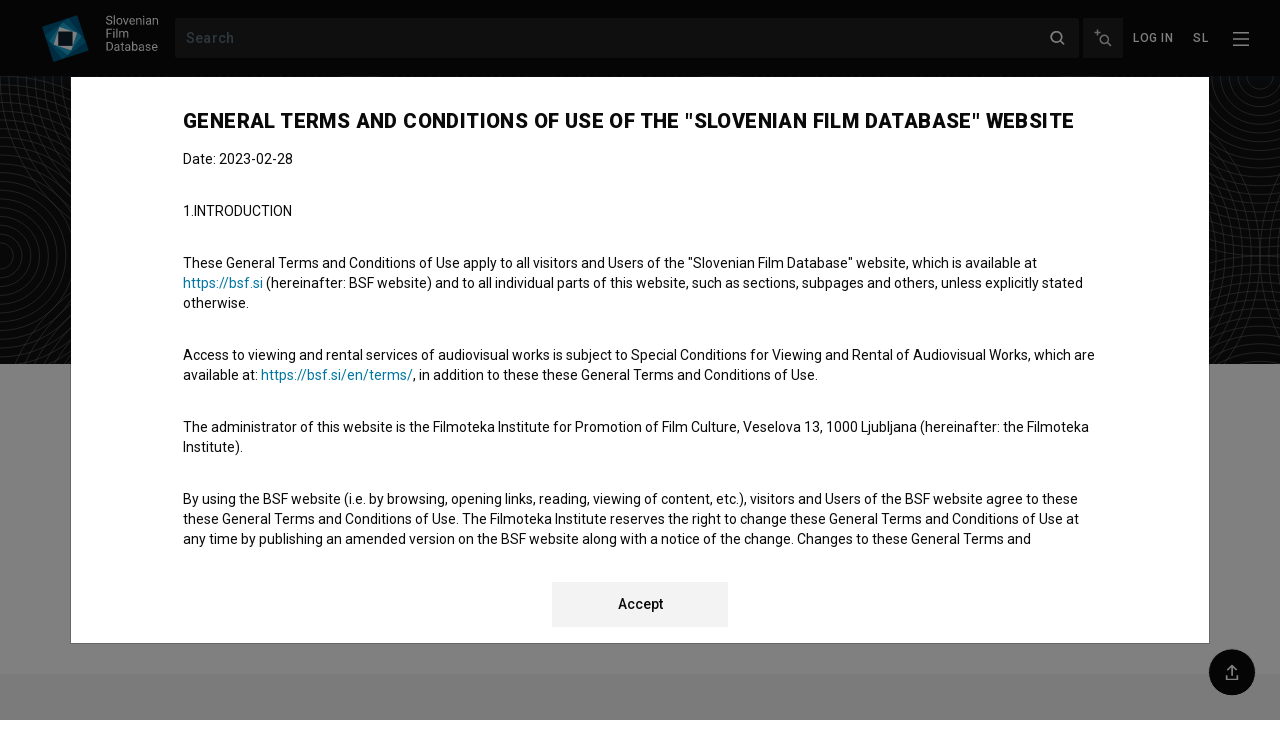

--- FILE ---
content_type: text/html; charset=utf-8
request_url: https://bsf.si/en/name/france-velkavrh/
body_size: 19448
content:







<!doctype html>

<html
  lang="en"
  hx-headers='{"X-CSRFToken": "0dguPfSl9VXLtmC4cZdWRo2SAZObtHLyyL7uFgMAFVlXUZj48Glxz2IhhvkowaoH"}'
  data-anonymous-user
  
>
  <head>
    <!-- Required meta tags -->
    <meta charset="utf-8">
    <meta name="viewport" content="width=device-width, initial-scale=1, shrink-to-fit=no">
    <meta name="htmx-config" content='{"includeIndicatorStyles": false, "historyCacheSize": 0, "refreshOnHistoryMiss": true}'>

    

    <!-- Bootstrap CSS -->
    <link rel="stylesheet" href="/static/assets/main.5d3f49180ca7.css">
    <link rel="stylesheet" href="/static/fancybox.366d38820021.css">
    <link rel="stylesheet" href="/static/assets/tailwind.7b87dd2fc9e3.css">
    <link rel="stylesheet" href="/static/daterangepicker/daterangepicker.a3245182a24f.css">

    <title>
  France Velkavrh
 | BSF - Slovenian film database</title>

    
      <link href="https://fonts.googleapis.com/css?family=Roboto:300,400,400i,500,700,900&amp;display=swap&amp;subset=latin-ext" rel="stylesheet">
    

    
  
    <meta name="description" content="France Velkavrh is a sound recordist and sound designer. The most well known projects he collaborated on are Strah (1974), Balkanski revolveraši (1991) and Che Sara (2002). He received 1 award."/>
  


    
  
    
<meta property="twitter:card" content="summary" />
<meta property="twitter:site" content="@BazaSloFilmov" />
<meta property="fb:app_id" content="2681445488759520" />
<meta property="og:url" content="https://bsf.si/en/name/france-velkavrh/" />

    <meta property="og:title" content="France Velkavrh" />
    <meta property="og:type" content="actor" />
    
      <meta property="og:image" content="https://bsf.si/static/images/BSF_znak2.png" />
    
    <meta property="og:description" content="France Velkavrh is a sound recordist and sound designer. The most well known projects he collaborated on are Strah (1974), Balkanski revolveraši (1991) and Che Sara (2002). He received 1 award." />
  


    <link rel="apple-touch-icon" sizes="57x57" href="/static/favicons/apple-icon-57x57.png">
<link rel="apple-touch-icon" sizes="60x60" href="/static/favicons/apple-icon-60x60.png">
<link rel="apple-touch-icon" sizes="72x72" href="/static/favicons/apple-icon-72x72.png">
<link rel="apple-touch-icon" sizes="76x76" href="/static/favicons/apple-icon-76x76.png">
<link rel="apple-touch-icon" sizes="114x114" href="/static/favicons/apple-icon-114x114.png">
<link rel="apple-touch-icon" sizes="120x120" href="/static/favicons/apple-icon-120x120.png">
<link rel="apple-touch-icon" sizes="144x144" href="/static/favicons/apple-icon-144x144.png">
<link rel="apple-touch-icon" sizes="152x152" href="/static/favicons/apple-icon-152x152.png">
<link rel="apple-touch-icon" sizes="180x180" href="/static/favicons/apple-icon-180x180.png">
<link rel="icon" type="image/png" sizes="192x192"  href="/static/favicons/android-icon-192x192.png">
<link rel="icon" type="image/png" sizes="32x32" href="/static/favicons/favicon-32x32.png">
<link rel="icon" type="image/png" sizes="96x96" href="/static/favicons/favicon-96x96.png">
<link rel="icon" type="image/png" sizes="16x16" href="/static/favicons/favicon-16x16.png">


    <script>
      var language = 'en';
      var loggedIn = false;
    </script>

    
  <link rel="canonical" href="https://bsf.si/en/name/france-velkavrh/" />


  </head>
  
    <body
      x-data="{navOpen: false}"
      class="with-toc"
      hx-ext="morph"
      

id="basic-info"

    >
      
        <header id="headroom" class="header">
          <div class="tw-z-50 tw-shadow-[0_2px_10px_0_rgba(30,60,84,0.33)] tw-relative">
            







<nav class="navbar--bsf navbar navbar-dark bg-dark tw-z-50">

  <div class="navbar__container tw-z-20">
    <div class="navbar__start">
      <a class="navbar-brand" href="/en/">
        
        <img class="navbar-brand-logo" alt="BSF - Slovenian film database" src="/static/bsf-logo-en-2.0b3eb94ee5f2.svg" />
      </a>
    </div>

    <div class="navbar__center d-flex">
      <form class="navbar-form form-inline flex-grow-1" method="GET" action="/en/advanced-search/">
        <div class="quick-search">
          
          <input
            data-avmedia-title="Films"
            data-person-title="People"
            data-company-title="Organizations"
            data-no-results-text="No results"
            data-url="/en/a/search/"
            name="name"
            type="text"
            class="quick-search__field navbar-search form-control"
            placeholder="Search"
            aria-label="Search">
          <a href="" aria-label="Close" class="quick-search__close"></a>
          <input type="submit" style="position: absolute; left: -9999px" aria-label="Search">
        </div>
      </form>

      
      <a
        title="Advanced search"
        data-toggle="tooltip"
        class="flex-shrink-0 d-none d-sm-inline-flex navbar__advanced-search"
        href="/en/advanced-search/"
      ><img class="navbar__advanced-search-icon"
            src="/static/icons5/20-px/BSF_Icon_Advanced-Search-White-Medium-Emphasis.04c28ce466b0.svg"
            alt="Advanced search"
      /></a>

    </div>

    <div class="navbar__end">
      





<ul class="nav nav--user userbar">

  
    
      <li class="nav-item">
        
        <a
          x-data
          x-on:click='
          $event.preventDefault()
          $dispatch("open-login-modal", {
          next: "/en/name/france-velkavrh/",
          })
          '
          id="link-login" class="nav-link"
          href="/en/accounts/login/?next=/en/name/france-velkavrh/"
        >Log In</a>
      </li>
      
    
  
</ul>

      





<ul class="nav nav--languages">
    
      
      <li class="nav-item">
        <a 
          title="Slovenščina"
          class="nav-link"
           href="/sl/ime/france-velkavrh/"
          >
            sl
        </a>
      </li>
      
    
      
    
</ul>



      
      
        <button
          @click="navOpen = !navOpen"
          class="navbar-toggler collapsed"
          type="button"
          aria-controls="navbarSupportedContent" aria-expanded="false" aria-label="Toggle navigation"
        >
          <img
            x-show="!navOpen"
            class="navbar__toggler-icon" src="/static/icons5/20-px/BSF_Icon_Burger-Black-White-High-Emphasis.f52864705e18.svg" alt=""/>
          <img
            x-show="navOpen"
            class="navbar__toggler-icon" src="/static/icons5/20-px/BSF_Icon_Close-X-White-High-Emphasis.950584f70ff4.svg" alt=""/>
        </button>
      
    </div>
  </div>


</nav>

<div
  x-cloak
  x-show="navOpen"
  class="tailwind tw-fixed tw-bg-black tw-inset-0 tw-overflow-y-none tw-z-[1000000]"
  id="navbarSupportedContent"
  x-transition:enter="tw-transition tw-ease-out tw-duration-300"
  x-transition:enter-start="-tw-translate-y-full"
  x-transition:enter-end="tw-translate-y-0 tw-opacity-100"
  x-transition:leave="tw-transition tw-ease-in tw-duration-300"
  x-transition:leave-start="tw-translate-y-0"
  x-transition:leave-end="-tw-translate-y-full"
>
  






  

    <div class="tw-flex tw-h-full tw-flex-col">
      <div class="tw-flex-grow-0 tw-flex tw-justify-end tw-py-4 tw-px-4">
        <button
          @click="navOpen = !navOpen"
          class="navbar-toggler tw-h-[42px]"
          type="button"
          aria-controls="navbarSupportedContent" aria-expanded="true" aria-label="Toggle navigation"
        >
          <img class="navbar__toggler-icon" src="/static/icons5/20-px/BSF_Icon_Close-X-White-High-Emphasis.950584f70ff4.svg" alt=""/>
        </button>
      </div>

      <div
        class="tw-flex-grow tw-bg-black tw-overflow-y-auto"
      >
        <div class="tw-pb-8 tw-mx-auto tw-container tw-grid sm:tw-grid-cols-2 xl:tw-grid-cols-4 tw-gap-8">
          <div class="">
            
            <div class="primary-1-en">
  
    <div class="tw-text-xs tw-text-white-80 tw-uppercase tw-tracking-xxl tw-mb-4 tw-font-medium">
      SLOVENIAN FILM DATABASE
    </div>
  
  
    <ul class="tw-list-none tw-m-0 tw-p-0">
      
        <li class="">
          <a href="https://bsf.si/en/advanced-search/" class="hover:tw-no-underline hover:tw-text-white-80 tw-block tw-text-white tw-tracking-wider tw-text-sm tw-font-medium tw-py-1.5">
            Search the Database
          </a>
        </li>
      
        <li class="">
          <a href="/en/vod/all-movies/" class="hover:tw-no-underline hover:tw-text-white-80 tw-block tw-text-white tw-tracking-wider tw-text-sm tw-font-medium tw-py-1.5">
            Watch Films
          </a>
        </li>
      
        <li class="">
          <a href="/en/vod/all-collections/" class="hover:tw-no-underline hover:tw-text-white-80 tw-block tw-text-white tw-tracking-wider tw-text-sm tw-font-medium tw-py-1.5">
            Collections
          </a>
        </li>
      
        <li class="">
          <a href="/en/vod/all-packages/" class="hover:tw-no-underline hover:tw-text-white-80 tw-block tw-text-white tw-tracking-wider tw-text-sm tw-font-medium tw-py-1.5">
            Bundles
          </a>
        </li>
      
    </ul>
  
</div>

          </div>
          <div class="">
            
            <div class="primary-2-en">
  
    <div class="tw-text-xs tw-text-white-80 tw-uppercase tw-tracking-xxl tw-mb-4 tw-font-medium">
      DO NOT MISS!
    </div>
  
  
    <ul class="tw-list-none tw-m-0 tw-p-0">
      
        <li class="">
          <a href="https://bsf.si/en/news/" class="hover:tw-no-underline hover:tw-text-white-80 tw-block tw-text-white tw-tracking-wider tw-text-sm tw-font-medium tw-py-1.5">
            News
          </a>
        </li>
      
        <li class="">
          <a href="https://bsf.si/en/events/" class="hover:tw-no-underline hover:tw-text-white-80 tw-block tw-text-white tw-tracking-wider tw-text-sm tw-font-medium tw-py-1.5">
            Events
          </a>
        </li>
      
        <li class="">
          <a href="/en/list-of-partner-libraries/" class="hover:tw-no-underline hover:tw-text-white-80 tw-block tw-text-white tw-tracking-wider tw-text-sm tw-font-medium tw-py-1.5">
            Library rental
          </a>
        </li>
      
        <li class="">
          <a href="https://bsf.si/en/dsaf/animated-films/" class="hover:tw-no-underline hover:tw-text-white-80 tw-block tw-text-white tw-tracking-wider tw-text-sm tw-font-medium tw-py-1.5">
            Slovene Animated Film Association
          </a>
        </li>
      
    </ul>
  
</div>

          </div>
          <div class="">
            
            <div class="primary-3-en">
  
    <div class="tw-text-xs tw-text-white-80 tw-uppercase tw-tracking-xxl tw-mb-4 tw-font-medium">
      INFO
    </div>
  
  
    <ul class="tw-list-none tw-m-0 tw-p-0">
      
        <li class="">
          <a href="/en/about/" class="hover:tw-no-underline hover:tw-text-white-80 tw-block tw-text-white tw-tracking-wider tw-text-sm tw-font-medium tw-py-1.5">
            About
          </a>
        </li>
      
        <li class="">
          <a href="/en/faq/" class="hover:tw-no-underline hover:tw-text-white-80 tw-block tw-text-white tw-tracking-wider tw-text-sm tw-font-medium tw-py-1.5">
            FAQ
          </a>
        </li>
      
        <li class="">
          <a href="/en/stats/" class="hover:tw-no-underline hover:tw-text-white-80 tw-block tw-text-white tw-tracking-wider tw-text-sm tw-font-medium tw-py-1.5">
            Statistics
          </a>
        </li>
      
        <li class="">
          <a href="/en/partners/" class="hover:tw-no-underline hover:tw-text-white-80 tw-block tw-text-white tw-tracking-wider tw-text-sm tw-font-medium tw-py-1.5">
            Partners
          </a>
        </li>
      
        <li class="">
          <a href="/en/terms/" class="hover:tw-no-underline hover:tw-text-white-80 tw-block tw-text-white tw-tracking-wider tw-text-sm tw-font-medium tw-py-1.5">
            Terms of use
          </a>
        </li>
      
    </ul>
  
</div>

          </div>
          <div class="">
            
            <div class="primary-4-en">
  
    <div class="tw-text-xs tw-text-white-80 tw-uppercase tw-tracking-xxl tw-mb-4 tw-font-medium">
      HOW TO REACH US?
    </div>
  
  
    <ul class="tw-list-none tw-m-0 tw-p-0">
      
        <li class="">
          <a href="/en/contact/" class="hover:tw-no-underline hover:tw-text-white-80 tw-block tw-text-white tw-tracking-wider tw-text-sm tw-font-medium tw-py-1.5">
            Contact Form
          </a>
        </li>
      
    </ul>
  
</div>


            <div class="tw-mt-8 tw-text-xs tw-text-white">
              Follow us on:
            </div>
            <div class="tw-mt-4 tw-flex tw-flex-wrap -tw-mx-2 tw-gap-4">
              
              <a class="hover:tw-bg-adriatic-blue hover:tw-border-adriatic-blue tw-flex tw-items-center tw-justify-center tw-w-12 tw-h-12 tw-rounded-full tw-border-solid tw-border tw-border-white" target="_blank" href="https://www.facebook.com/bsf.bazaslovenskihfilmov"
              ><img class="tw-w-4 tw-h-4 tw-object-contain" alt="Facebook logo" src="/static/font-awesome/facebook-f-brands.7aaebedb0753.svg"></a>
              
              <a class="hover:tw-bg-adriatic-blue hover:tw-border-adriatic-blue tw-flex tw-items-center tw-justify-center tw-w-12 tw-h-12 tw-rounded-full tw-border-solid tw-border tw-border-white" target="_blank" href="https://twitter.com/BazaSloFilmov"
              ><img class="tw-w-4 tw-h-4 tw-object-contain" alt="Twitter logo" src="/static/font-awesome/twitter-brands.b52daa1926b8.svg"></a>
              
              <a class="hover:tw-bg-adriatic-blue hover:tw-border-adriatic-blue tw-flex tw-items-center tw-justify-center tw-w-12 tw-h-12 tw-rounded-full tw-border-solid tw-border tw-border-white" target="_blank" href="https://www.instagram.com/baza.slovenskih.filmov/"
              ><img class="tw-w-4 tw-h-4 tw-object-contain" alt="Instagram logo" src="/static/font-awesome/instagram-brands.7cffbd6896da.svg"></a>
              
              <a class="hover:tw-bg-adriatic-blue hover:tw-border-adriatic-blue tw-flex tw-items-center tw-justify-center tw-w-12 tw-h-12 tw-rounded-full tw-border-solid tw-border tw-border-white" target="_blank" href="https://si.linkedin.com/showcase/bsf-si/"
              ><img class="tw-w-4 tw-h-4 tw-object-contain" alt="linkedin logo" src="/static/font-awesome/linkedin.a30e311917dc.svg"></a>
              
              <a class="hover:tw-bg-adriatic-blue hover:tw-border-adriatic-blue tw-flex tw-items-center tw-justify-center tw-w-12 tw-h-12 tw-rounded-full tw-border-solid tw-border tw-border-white" target="_blank" href="https://www.tiktok.com/@baza.slovenskih.filmov"
              ><img class="tw-w-4 tw-h-4 tw-object-contain" alt="Toktok logo" src="/static/font-awesome/tiktok.da16176ce8d5.svg"></a>
            </div>
          </div>
        </div>
      </div>
    </div>
  


</div>


            





          </div>
          
          
        </header>

        
          



        

        
  

    
    <div class="tw-bg-gray-white person main-content">
      









<div
  
    class="index-section tailwind tw-bg-black tw-bg-[url(/static/images/BSF_Vzorec_1_oseba_v1_1BLACK.svg)]"
  
>
  <div class="tw-container tw-mx-auto tw-relative tw-py-8 md:tw-py-12">
    <div class="tw-container-padding tw-flex tw-space-x-4 md:tw-space-x-8 md:tw-items-center">
      <div class="tw-padding-left">
        
          <img
            class="tw-rounded-full tw-w-24 tw-h-24 md:tw-w-48 md:tw-h-48"
            src="/static/icons3/06.1_BSF_images_cast_icon_big.1e01d5ce03b7.svg"
            alt="Placeholder image"
          >
        
      </div>
      <div class="tw-mt-2 md:tw-mt-0">
        <h1 class="tw-h1 tw-white-text">
          France Velkavrh
        </h1>
        <div class="tw-text-white">
          
          
            


<ul class="person-role-list hero-role-list">
  
  <li>
    
    <a href="#section-title-filmography-crewdepartment-11"
       data-section="#filmography-crewdepartment-11"
       data-toggle="open-section"
       class="hover:tw-underline"
       >sound recordist</a>
    
  </li>
  
  <li>
    
    <a href="#section-title-filmography-crewdepartment-30"
       data-section="#filmography-crewdepartment-30"
       data-toggle="open-section"
       class="hover:tw-underline"
       >sound designer</a>
    
  </li>
  
  <li>
    
    <a href="#section-title-filmography-crewdepartment-11"
       data-section="#filmography-crewdepartment-11"
       data-toggle="open-section"
       class="hover:tw-underline"
       >key sound technician</a>
    
  </li>
  
</ul>



          
        </div>
      </div>
    </div>
  </div>
</div>

      




<div
  x-data="{open: false}"
  data-sticky="sticky-fixed tw-shadow tw-z-50"
  class="index tw-transition-shadow tw-w-full tw-bg-white tw-sticky tw-top-0"
>
  <div class="container tw-overflow-hidden">
    <div class=" tw-h-[44px] tw-flex tw-items-center">
      <button class="tw-text-black tw-h-6 tw-px-0 sm:tw-px-4 tw-items-center tw-overflow-hidden tw-border-0 tw-bg-transparent tw-text-sm tw-font-medium"
        :aria-expanded="open.toString()"
        aria-controls="movie-index"
        @click="open = !open"
      >
        Table of contents
        <img
          class="tw-w-5 tw-h-5 tw-transition-transform"
          :class="{'tw-rotate-180': open}"
          src="/static/icons5/20-px/BSF_Icon_Dropdown-Closed-Black-Medium-Emphasis.98175c1eb8aa.svg" alt="">
      </button>
    </div>

    <div
      x-cloak
      class="index-content tw-bg-gray tw-mb-4 tw-pr-5"
      id="movie-index"
      x-show="open"
      x-transition:enter="tw-transition-all tw-ease-in tw-duration-300"
      x-transition:enter-start="index-content-enter-start"
      x-transition:enter-end="index-content-enter-end"
      
      
      
      
    >
      <div
        class="tw-p-4 tw-mt-3 tw-mb-6 tw-grid tw-gap-4
          
            sm:tw-grid-cols-2 md:tw-grid-cols-4"
          
        >
          
            <div>
              <ul class="tw-list-none tw-p-0 tw-m-0 tw-space-y-2 tw-text-sm ">
                
                  <li class="index-list-item">
                    
                      <a
                        @click="open = false"
                        class="index-link tw-font-medium tw-text-black"
                        href="#basic-info"
                        data-toggle="open-section"
                        data-section="#basic-info"
                        data-unpin-headroom
                      >Basic info</a>
                    
                  </li>
                
                  <li class="index-list-item">
                    
                      <span class="tw-text-black-60">
                        Galley
                      </span>
                    
                  </li>
                
                  <li class="index-list-item">
                    
                      <span class="tw-text-black-60">
                        Materials
                      </span>
                    
                  </li>
                
              </ul>
            </div>
          
            <div>
              <ul class="tw-list-none tw-p-0 tw-m-0 tw-space-y-2 tw-text-sm ">
                
                  <li class="index-list-item">
                    
                      <a
                        @click="open = false"
                        class="index-link tw-font-medium tw-text-black"
                        href="#filmography"
                        data-toggle="open-section"
                        data-section="#filmography"
                        data-unpin-headroom
                      >Filmography (47)</a>
                    
                  </li>
                
                  <li class="index-list-item">
                    
                      <span class="tw-text-black-60">
                        Soundtracks
                      </span>
                    
                  </li>
                
                  <li class="index-list-item">
                    
                      <a
                        @click="open = false"
                        class="index-link tw-font-medium tw-text-black"
                        href="#awards"
                        data-toggle="open-section"
                        data-section="#awards"
                        data-unpin-headroom
                      >Awards</a>
                    
                  </li>
                
              </ul>
            </div>
          
            <div>
              <ul class="tw-list-none tw-p-0 tw-m-0 tw-space-y-2 tw-text-sm ">
                
                  <li class="index-list-item">
                    
                      <span class="tw-text-black-60">
                        Organizations
                      </span>
                    
                  </li>
                
                  <li class="index-list-item">
                    
                      <a
                        @click="open = false"
                        class="index-link tw-font-medium tw-text-black"
                        href="#extended-data"
                        data-toggle="open-section"
                        data-section="#extended-data"
                        data-unpin-headroom
                      >Extended data</a>
                    
                  </li>
                
                  <li class="index-list-item">
                    
                      <a
                        @click="open = false"
                        class="index-link tw-font-medium tw-text-black"
                        href="#contact-the-editors"
                        data-toggle="open-section"
                        data-section="#contact-the-editors"
                        data-unpin-headroom
                      >Contact the editors</a>
                    
                  </li>
                
              </ul>
            </div>
          
            <div>
              <ul class="tw-list-none tw-p-0 tw-m-0 tw-space-y-2 tw-text-sm ">
                
              </ul>
            </div>
          
        </div>
      </div>
    </div>
  </div>

      <div class="tailwind tw-bg-white tw-pb-16">
        









<div class="">
  <div class="tailwind tw-pt-8 tw-container tw-mx-auto tw-columns">
    <div class="tw-col-span-12 sm:tw-col-span-8">
      <div class="tw-padding-left tw-space-y-8">
        <div class="">
          <h2 class="tw-h5">
            Biography
          </h2>
          <div class="tw-space-y-4">
            

            <div class="tw-base-links">
              
                
                  
                    France Velkavrh is a sound recordist and sound designer. The most well known projects he collaborated on are <a class="avmedia-link" href="/en/movie/strah-1974/">Strah (1974)</a>, <a class="avmedia-link" href="/en/movie/balkanski-revolverasi/">Balkanski revolveraši (1991)</a> and <a class="avmedia-link" href="/en/movie/che-sara/">Che Sara (2002)</a>. He received 1 award.
                  
                
              
            </div>

            <div class="tw-space-y-4 tw-base-links">
              
                <div>
                  <h3 class="tw-h5">
                    Awards
                  </h3>
                  <div class="tw-text-sm">
                    1 award
                    <a href="#awards"
    class="icon icon--more-crew"
    data-toggle="open-section"
    data-section="#awards"
    aria-label="More"
></a>
        
                  </div>
                </div>
              

              
            </div>
          </div>
        </div>
      </div>
    </div>
    <div class="tw-col-span-12 sm:tw-col-start-10 sm:tw-col-span-3">
      




    </div>
  </div>
</div>


        <div class="tw-mt-16">
          
        </div>

        <div class="tw-mt-8">
          <div class="tw-py-16 tw-bg-gray-white" data-toggle="ajax-load-content" data-url="/en/a/person-related/france-velkavrh/">
          </div>
        </div>

        <div class="tw-mt-16 content-body person__body">

          

          
            





  <div class="container index-section"
    id="index-filmography"
  >



  <div class="section-head section-head--collapsable collapsed section--level-1"
      data-toggle="collapse"
     data-target="#section-body-filmography"
     id="filmography"
     role="button" aria-expanded="false" aria-controls="filmography"
     >
   
     <div class="section-head__icon">
</div>

   
  
    <h2 class="tw-h3 tw-black-text">Filmography (47)</h2>
  
</div>

  <div 
  class="section-body collapse section--level-1"
  id="section-body-filmography"
  
  >
  <div class="section-body__inner">
    
    
              
                








  
    <div class="section-head section-head--collapsable section--level-2"
      data-toggle="collapse"
     data-target="#section-body-filmography-sound-design"
     id="filmography-sound-design"
     role="button" aria-expanded="true" aria-controls="filmography-sound-design"
     >
   
     <div class="section-head__icon">
</div>

   
  
      <h3 class="tw-h5">
        Sound design  (11)
      </h3>
    
</div>


    <div 
  class="section-body show section--level-2"
  id="section-body-filmography-sound-design"
  
  >
  <div class="section-body__inner">
    
      <div class="tw-base-links"
        id="c-sound-design-30"
      >
        
          








  <div id="" >
    <div
      class="tw-text-sm tw-list-item-border  tw-gap-x-4 tw-flex"
    >
      <div class="tw-py-2 tw-flex-none sm:tw-hidden tw-pl-default">
        


<div class="tw-w-9 tw-h-12 tw-flex tw-justify-center tw-flex-col">
  <a href="/en/movie/amor-magister-optimus/">
    





  
    <img alt="Amor magister optimus (2007)" class=" img--placeholder" src="/static/icons3/07_BSF_images_movie_icon_small.d49a729640b7.svg">
  


  </a>
</div>

      </div>
      <div class="tw-py-2 tw-grow tw-justify-center tw-flex tw-flex-col tw-list-item-grid sm:tw-items-center">
        <div class="sm:tw-px-default tw-flex tw-gap-x-5 tw-items-center sm:tw-col-span-4">
          <div class="tw-hidden sm:tw-block">
            


<div class="tw-w-9 tw-h-12 tw-flex tw-justify-center tw-flex-col">
  <a href="/en/movie/amor-magister-optimus/">
    





  
    <img alt="Amor magister optimus (2007)" class=" img--placeholder" src="/static/icons3/07_BSF_images_movie_icon_small.d49a729640b7.svg">
  


  </a>
</div>

          </div>
          <div>
            






<div class="tw-leading-6">
  <a class="avmedia-link" href="/en/movie/amor-magister-optimus/">Amor magister optimus (2007)</a>
  
</div>

          </div>
        </div>
        <div class="sm:tw-px-default sm:tw-col-span-3">
          
            


  sound designer


            






          
        </div>
        <div class="sm:tw-px-default tw-hidden sm:tw-block sm:tw-col-span-2">
          
            
          
        </div>
        <div class="sm:tw-px-default sm:tw-col-span-2">
          








        </div>
        <div class="list-episode-col-sm">
          





        </div>
      </div>
      
      <div class="tw-py-2 list-episode-col">
        





      </div>
    </div>
  </div>

  <div id="" >
    <div
      class="tw-text-sm tw-list-item-border  tw-gap-x-4 tw-flex"
    >
      <div class="tw-py-2 tw-flex-none sm:tw-hidden tw-pl-default">
        


<div class="tw-w-9 tw-h-12 tw-flex tw-justify-center tw-flex-col">
  <a href="/en/movie/osa/">
    





  
    <img alt="Osa (2007)" class=" img--placeholder" src="/static/icons3/07_BSF_images_movie_icon_small.d49a729640b7.svg">
  


  </a>
</div>

      </div>
      <div class="tw-py-2 tw-grow tw-justify-center tw-flex tw-flex-col tw-list-item-grid sm:tw-items-center">
        <div class="sm:tw-px-default tw-flex tw-gap-x-5 tw-items-center sm:tw-col-span-4">
          <div class="tw-hidden sm:tw-block">
            


<div class="tw-w-9 tw-h-12 tw-flex tw-justify-center tw-flex-col">
  <a href="/en/movie/osa/">
    





  
    <img alt="Osa (2007)" class=" img--placeholder" src="/static/icons3/07_BSF_images_movie_icon_small.d49a729640b7.svg">
  


  </a>
</div>

          </div>
          <div>
            






<div class="tw-leading-6">
  <a class="avmedia-link" href="/en/movie/osa/">Osa (2007)</a>
  
</div>

          </div>
        </div>
        <div class="sm:tw-px-default sm:tw-col-span-3">
          
            


  sound designer


            






          
        </div>
        <div class="sm:tw-px-default tw-hidden sm:tw-block sm:tw-col-span-2">
          
            
          
        </div>
        <div class="sm:tw-px-default sm:tw-col-span-2">
          








        </div>
        <div class="list-episode-col-sm">
          





        </div>
      </div>
      
      <div class="tw-py-2 list-episode-col">
        





      </div>
    </div>
  </div>

  <div id="" >
    <div
      class="tw-text-sm tw-list-item-border  tw-gap-x-4 tw-flex"
    >
      <div class="tw-py-2 tw-flex-none sm:tw-hidden tw-pl-default">
        


<div class="tw-w-9 tw-h-12 tw-flex tw-justify-center tw-flex-col">
  <a href="/en/movie/fabiani-plecnik/">
    





  
    
      
      
    
    <picture>
      <source srcset="/media/publicity/image/0c/thumbnails/0c7f8109c540c1bfbc9f4be59ca02704ef628b92.jpeg.36x48_q95.jpg.webp, /media/publicity/image/0c/thumbnails/0c7f8109c540c1bfbc9f4be59ca02704ef628b92.jpeg.72x96_q95.jpg.webp 2x" type="image/webp" />
      <source srcset="/media/publicity/image/0c/thumbnails/0c7f8109c540c1bfbc9f4be59ca02704ef628b92.jpeg.36x48_q95.jpg, /media/publicity/image/0c/thumbnails/0c7f8109c540c1bfbc9f4be59ca02704ef628b92.jpeg.72x96_q95.jpg 2x" />
      <img
        alt="Fabiani : Plečnik (2006)"
        src="/media/publicity/image/0c/thumbnails/0c7f8109c540c1bfbc9f4be59ca02704ef628b92.jpeg.36x48_q95.jpg"
        width="36"
        height="27"
        class=" tw-border-solid tw-border tw-border-black"
      >
    </picture>
  


  </a>
</div>

      </div>
      <div class="tw-py-2 tw-grow tw-justify-center tw-flex tw-flex-col tw-list-item-grid sm:tw-items-center">
        <div class="sm:tw-px-default tw-flex tw-gap-x-5 tw-items-center sm:tw-col-span-4">
          <div class="tw-hidden sm:tw-block">
            


<div class="tw-w-9 tw-h-12 tw-flex tw-justify-center tw-flex-col">
  <a href="/en/movie/fabiani-plecnik/">
    





  
    
      
      
    
    <picture>
      <source srcset="/media/publicity/image/0c/thumbnails/0c7f8109c540c1bfbc9f4be59ca02704ef628b92.jpeg.36x48_q95.jpg.webp, /media/publicity/image/0c/thumbnails/0c7f8109c540c1bfbc9f4be59ca02704ef628b92.jpeg.72x96_q95.jpg.webp 2x" type="image/webp" />
      <source srcset="/media/publicity/image/0c/thumbnails/0c7f8109c540c1bfbc9f4be59ca02704ef628b92.jpeg.36x48_q95.jpg, /media/publicity/image/0c/thumbnails/0c7f8109c540c1bfbc9f4be59ca02704ef628b92.jpeg.72x96_q95.jpg 2x" />
      <img
        alt="Fabiani : Plečnik (2006)"
        src="/media/publicity/image/0c/thumbnails/0c7f8109c540c1bfbc9f4be59ca02704ef628b92.jpeg.36x48_q95.jpg"
        width="36"
        height="27"
        class=" tw-border-solid tw-border tw-border-black"
      >
    </picture>
  


  </a>
</div>

          </div>
          <div>
            






<div class="tw-leading-6">
  <a class="avmedia-link" href="/en/movie/fabiani-plecnik/">Fabiani : Plečnik (2006)</a>
  
</div>

          </div>
        </div>
        <div class="sm:tw-px-default sm:tw-col-span-3">
          
            


  sound designer


            






          
        </div>
        <div class="sm:tw-px-default tw-hidden sm:tw-block sm:tw-col-span-2">
          
            
          
        </div>
        <div class="sm:tw-px-default sm:tw-col-span-2">
          








        </div>
        <div class="list-episode-col-sm">
          





        </div>
      </div>
      
      <div class="tw-py-2 list-episode-col">
        





      </div>
    </div>
  </div>

  <div id="" >
    <div
      class="tw-text-sm tw-list-item-border  tw-gap-x-4 tw-flex"
    >
      <div class="tw-py-2 tw-flex-none sm:tw-hidden tw-pl-default">
        


<div class="tw-w-9 tw-h-12 tw-flex tw-justify-center tw-flex-col">
  <a href="/en/movie/steber/">
    





  
    <img alt="Steber (1997)" class=" img--placeholder" src="/static/icons3/07_BSF_images_movie_icon_small.d49a729640b7.svg">
  


  </a>
</div>

      </div>
      <div class="tw-py-2 tw-grow tw-justify-center tw-flex tw-flex-col tw-list-item-grid sm:tw-items-center">
        <div class="sm:tw-px-default tw-flex tw-gap-x-5 tw-items-center sm:tw-col-span-4">
          <div class="tw-hidden sm:tw-block">
            


<div class="tw-w-9 tw-h-12 tw-flex tw-justify-center tw-flex-col">
  <a href="/en/movie/steber/">
    





  
    <img alt="Steber (1997)" class=" img--placeholder" src="/static/icons3/07_BSF_images_movie_icon_small.d49a729640b7.svg">
  


  </a>
</div>

          </div>
          <div>
            






<div class="tw-leading-6">
  <a class="avmedia-link" href="/en/movie/steber/">Steber (1997)</a>
  
</div>

          </div>
        </div>
        <div class="sm:tw-px-default sm:tw-col-span-3">
          
            


  sound designer


            






          
        </div>
        <div class="sm:tw-px-default tw-hidden sm:tw-block sm:tw-col-span-2">
          
            
          
        </div>
        <div class="sm:tw-px-default sm:tw-col-span-2">
          








        </div>
        <div class="list-episode-col-sm">
          





        </div>
      </div>
      
      <div class="tw-py-2 list-episode-col">
        





      </div>
    </div>
  </div>

  <div id="" >
    <div
      class="tw-text-sm tw-list-item-border  tw-gap-x-4 tw-flex"
    >
      <div class="tw-py-2 tw-flex-none sm:tw-hidden tw-pl-default">
        


<div class="tw-w-9 tw-h-12 tw-flex tw-justify-center tw-flex-col">
  <a href="/en/movie/vaski-ucitelj/">
    





  
    <img alt="Vaški učitelj (1993)" class=" img--placeholder" src="/static/icons3/07_BSF_images_movie_icon_small.d49a729640b7.svg">
  


  </a>
</div>

      </div>
      <div class="tw-py-2 tw-grow tw-justify-center tw-flex tw-flex-col tw-list-item-grid sm:tw-items-center">
        <div class="sm:tw-px-default tw-flex tw-gap-x-5 tw-items-center sm:tw-col-span-4">
          <div class="tw-hidden sm:tw-block">
            


<div class="tw-w-9 tw-h-12 tw-flex tw-justify-center tw-flex-col">
  <a href="/en/movie/vaski-ucitelj/">
    





  
    <img alt="Vaški učitelj (1993)" class=" img--placeholder" src="/static/icons3/07_BSF_images_movie_icon_small.d49a729640b7.svg">
  


  </a>
</div>

          </div>
          <div>
            






<div class="tw-leading-6">
  <a class="avmedia-link" href="/en/movie/vaski-ucitelj/">Vaški učitelj (1993)</a>
  
</div>

          </div>
        </div>
        <div class="sm:tw-px-default sm:tw-col-span-3">
          
            


  sound designer


            






          
        </div>
        <div class="sm:tw-px-default tw-hidden sm:tw-block sm:tw-col-span-2">
          
            
          
        </div>
        <div class="sm:tw-px-default sm:tw-col-span-2">
          








        </div>
        <div class="list-episode-col-sm">
          





        </div>
      </div>
      
      <div class="tw-py-2 list-episode-col">
        





      </div>
    </div>
  </div>

  <div id="" >
    <div
      class="tw-text-sm tw-list-item-border  tw-gap-x-4 tw-flex"
    >
      <div class="tw-py-2 tw-flex-none sm:tw-hidden tw-pl-default">
        


<div class="tw-w-9 tw-h-12 tw-flex tw-justify-center tw-flex-col">
  <a href="/en/movie/vsak-otrok-je-lep-ko-se-rodi/">
    





  
    <img alt="Vsak otrok je lep, ko se rodi (1983)" class=" img--placeholder" src="/static/icons3/07_BSF_images_movie_icon_small.d49a729640b7.svg">
  


  </a>
</div>

      </div>
      <div class="tw-py-2 tw-grow tw-justify-center tw-flex tw-flex-col tw-list-item-grid sm:tw-items-center">
        <div class="sm:tw-px-default tw-flex tw-gap-x-5 tw-items-center sm:tw-col-span-4">
          <div class="tw-hidden sm:tw-block">
            


<div class="tw-w-9 tw-h-12 tw-flex tw-justify-center tw-flex-col">
  <a href="/en/movie/vsak-otrok-je-lep-ko-se-rodi/">
    





  
    <img alt="Vsak otrok je lep, ko se rodi (1983)" class=" img--placeholder" src="/static/icons3/07_BSF_images_movie_icon_small.d49a729640b7.svg">
  


  </a>
</div>

          </div>
          <div>
            






<div class="tw-leading-6">
  <a class="avmedia-link" href="/en/movie/vsak-otrok-je-lep-ko-se-rodi/">Vsak otrok je lep, ko se rodi (1983)</a>
  
</div>

          </div>
        </div>
        <div class="sm:tw-px-default sm:tw-col-span-3">
          
            


  sound designer


            






          
        </div>
        <div class="sm:tw-px-default tw-hidden sm:tw-block sm:tw-col-span-2">
          
            
          
        </div>
        <div class="sm:tw-px-default sm:tw-col-span-2">
          








        </div>
        <div class="list-episode-col-sm">
          





        </div>
      </div>
      
      <div class="tw-py-2 list-episode-col">
        





      </div>
    </div>
  </div>

  <div id="" >
    <div
      class="tw-text-sm tw-list-item-border  tw-gap-x-4 tw-flex"
    >
      <div class="tw-py-2 tw-flex-none sm:tw-hidden tw-pl-default">
        


<div class="tw-w-9 tw-h-12 tw-flex tw-justify-center tw-flex-col">
  <a href="/en/movie/mati/">
    





  
    <img alt="Mati (1981)" class=" img--placeholder" src="/static/icons3/07_BSF_images_movie_icon_small.d49a729640b7.svg">
  


  </a>
</div>

      </div>
      <div class="tw-py-2 tw-grow tw-justify-center tw-flex tw-flex-col tw-list-item-grid sm:tw-items-center">
        <div class="sm:tw-px-default tw-flex tw-gap-x-5 tw-items-center sm:tw-col-span-4">
          <div class="tw-hidden sm:tw-block">
            


<div class="tw-w-9 tw-h-12 tw-flex tw-justify-center tw-flex-col">
  <a href="/en/movie/mati/">
    





  
    <img alt="Mati (1981)" class=" img--placeholder" src="/static/icons3/07_BSF_images_movie_icon_small.d49a729640b7.svg">
  


  </a>
</div>

          </div>
          <div>
            






<div class="tw-leading-6">
  <a class="avmedia-link" href="/en/movie/mati/">Mati (1981)</a>
  
</div>

          </div>
        </div>
        <div class="sm:tw-px-default sm:tw-col-span-3">
          
            


  sound designer


            






          
        </div>
        <div class="sm:tw-px-default tw-hidden sm:tw-block sm:tw-col-span-2">
          
            
          
        </div>
        <div class="sm:tw-px-default sm:tw-col-span-2">
          








        </div>
        <div class="list-episode-col-sm">
          





        </div>
      </div>
      
      <div class="tw-py-2 list-episode-col">
        





      </div>
    </div>
  </div>

  <div id="" >
    <div
      class="tw-text-sm tw-list-item-border  tw-gap-x-4 tw-flex"
    >
      <div class="tw-py-2 tw-flex-none sm:tw-hidden tw-pl-default">
        


<div class="tw-w-9 tw-h-12 tw-flex tw-justify-center tw-flex-col">
  <a href="/en/movie/pravica-v-vasi-brezje/">
    





  
    <img alt="Pravica v vasi Brezje (1977)" class=" img--placeholder" src="/static/icons3/07_BSF_images_movie_icon_small.d49a729640b7.svg">
  


  </a>
</div>

      </div>
      <div class="tw-py-2 tw-grow tw-justify-center tw-flex tw-flex-col tw-list-item-grid sm:tw-items-center">
        <div class="sm:tw-px-default tw-flex tw-gap-x-5 tw-items-center sm:tw-col-span-4">
          <div class="tw-hidden sm:tw-block">
            


<div class="tw-w-9 tw-h-12 tw-flex tw-justify-center tw-flex-col">
  <a href="/en/movie/pravica-v-vasi-brezje/">
    





  
    <img alt="Pravica v vasi Brezje (1977)" class=" img--placeholder" src="/static/icons3/07_BSF_images_movie_icon_small.d49a729640b7.svg">
  


  </a>
</div>

          </div>
          <div>
            






<div class="tw-leading-6">
  <a class="avmedia-link" href="/en/movie/pravica-v-vasi-brezje/">Pravica v vasi Brezje (1977)</a>
  
</div>

          </div>
        </div>
        <div class="sm:tw-px-default sm:tw-col-span-3">
          
            


  sound designer


            






          
        </div>
        <div class="sm:tw-px-default tw-hidden sm:tw-block sm:tw-col-span-2">
          
            
          
        </div>
        <div class="sm:tw-px-default sm:tw-col-span-2">
          








        </div>
        <div class="list-episode-col-sm">
          





        </div>
      </div>
      
      <div class="tw-py-2 list-episode-col">
        





      </div>
    </div>
  </div>

  <div id="9533-30crew-episodes" >
    <div
      class="tw-text-sm tw-list-item-border  tw-gap-x-4 tw-flex"
    >
      <div class="tw-py-2 tw-flex-none sm:tw-hidden tw-pl-default">
        


<div class="tw-w-9 tw-h-12 tw-flex tw-justify-center tw-flex-col">
  <a href="/en/movie/vest-in-plocevina/">
    





  
    <img alt="Vest in pločevina (1974)" class=" img--placeholder" src="/static/icons3/07_BSF_images_movie_icon_small.d49a729640b7.svg">
  


  </a>
</div>

      </div>
      <div class="tw-py-2 tw-grow tw-justify-center tw-flex tw-flex-col tw-list-item-grid sm:tw-items-center">
        <div class="sm:tw-px-default tw-flex tw-gap-x-5 tw-items-center sm:tw-col-span-4">
          <div class="tw-hidden sm:tw-block">
            


<div class="tw-w-9 tw-h-12 tw-flex tw-justify-center tw-flex-col">
  <a href="/en/movie/vest-in-plocevina/">
    





  
    <img alt="Vest in pločevina (1974)" class=" img--placeholder" src="/static/icons3/07_BSF_images_movie_icon_small.d49a729640b7.svg">
  


  </a>
</div>

          </div>
          <div>
            






<div class="tw-leading-6">
  <a class="avmedia-link" href="/en/movie/vest-in-plocevina/">Vest in pločevina (1974)</a>
  
</div>

          </div>
        </div>
        <div class="sm:tw-px-default sm:tw-col-span-3">
          
            sound designer
          
        </div>
        <div class="sm:tw-px-default tw-hidden sm:tw-block sm:tw-col-span-2">
          
        </div>
        <div class="sm:tw-px-default sm:tw-col-span-2">
          







  <span class="movie-aggregate__num-episodes">
    2 episodes
  </span>
  <span class="movie-aggregate__from-to-years">
    1974-1974
  </span>


        </div>
        <div class="list-episode-col-sm">
          




  <button
    class="tw-w-6 tw-h-6 tw-mr-1 tw-icon-list"
    data-toggle="ajax-collapse-after"
    data-source-element-id="9533-30crew-episodes"
    data-url="/en/a/screw/vest-in-plocevina/?person=2835&amp;department=30">
    <span class="sr-only">episodes</span>
  </button>


        </div>
      </div>
      
      <div class="tw-py-2 list-episode-col">
        




  <button
    class="tw-w-6 tw-h-6 tw-mr-1 tw-icon-list"
    data-toggle="ajax-collapse-after"
    data-source-element-id="9533-30crew-episodes"
    data-url="/en/a/screw/vest-in-plocevina/?person=2835&amp;department=30">
    <span class="sr-only">episodes</span>
  </button>


      </div>
    </div>
  </div>

  <div id="" >
    <div
      class="tw-text-sm tw-list-item-border  tw-gap-x-4 tw-flex"
    >
      <div class="tw-py-2 tw-flex-none sm:tw-hidden tw-pl-default">
        


<div class="tw-w-9 tw-h-12 tw-flex tw-justify-center tw-flex-col">
  <a href="/en/movie/strah-1974/">
    





  
    
      
      
    
    <picture>
      <source srcset="/media/publicity/image/50/thumbnails/505c09965b2ab20ddac406c1f2e6837f44f35451.jpeg.36x48_q95.jpg.webp, /media/publicity/image/50/thumbnails/505c09965b2ab20ddac406c1f2e6837f44f35451.jpeg.72x96_q95.jpg.webp 2x" type="image/webp" />
      <source srcset="/media/publicity/image/50/thumbnails/505c09965b2ab20ddac406c1f2e6837f44f35451.jpeg.36x48_q95.jpg, /media/publicity/image/50/thumbnails/505c09965b2ab20ddac406c1f2e6837f44f35451.jpeg.72x96_q95.jpg 2x" />
      <img
        alt="Strah (1974)"
        src="/media/publicity/image/50/thumbnails/505c09965b2ab20ddac406c1f2e6837f44f35451.jpeg.36x48_q95.jpg"
        width="36"
        height="26"
        class=" tw-border-solid tw-border tw-border-black"
      >
    </picture>
  


  </a>
</div>

      </div>
      <div class="tw-py-2 tw-grow tw-justify-center tw-flex tw-flex-col tw-list-item-grid sm:tw-items-center">
        <div class="sm:tw-px-default tw-flex tw-gap-x-5 tw-items-center sm:tw-col-span-4">
          <div class="tw-hidden sm:tw-block">
            


<div class="tw-w-9 tw-h-12 tw-flex tw-justify-center tw-flex-col">
  <a href="/en/movie/strah-1974/">
    





  
    
      
      
    
    <picture>
      <source srcset="/media/publicity/image/50/thumbnails/505c09965b2ab20ddac406c1f2e6837f44f35451.jpeg.36x48_q95.jpg.webp, /media/publicity/image/50/thumbnails/505c09965b2ab20ddac406c1f2e6837f44f35451.jpeg.72x96_q95.jpg.webp 2x" type="image/webp" />
      <source srcset="/media/publicity/image/50/thumbnails/505c09965b2ab20ddac406c1f2e6837f44f35451.jpeg.36x48_q95.jpg, /media/publicity/image/50/thumbnails/505c09965b2ab20ddac406c1f2e6837f44f35451.jpeg.72x96_q95.jpg 2x" />
      <img
        alt="Strah (1974)"
        src="/media/publicity/image/50/thumbnails/505c09965b2ab20ddac406c1f2e6837f44f35451.jpeg.36x48_q95.jpg"
        width="36"
        height="26"
        class=" tw-border-solid tw-border tw-border-black"
      >
    </picture>
  


  </a>
</div>

          </div>
          <div>
            






<div class="tw-leading-6">
  <a class="avmedia-link" href="/en/movie/strah-1974/">Strah (1974)</a>
  
</div>

          </div>
        </div>
        <div class="sm:tw-px-default sm:tw-col-span-3">
          
            


  sound designer


            






          
        </div>
        <div class="sm:tw-px-default tw-hidden sm:tw-block sm:tw-col-span-2">
          
            
          
        </div>
        <div class="sm:tw-px-default sm:tw-col-span-2">
          








        </div>
        <div class="list-episode-col-sm">
          





        </div>
      </div>
      
      <div class="tw-py-2 list-episode-col">
        





      </div>
    </div>
  </div>

  <div id="8480-30crew-episodes" >
    <div
      class="tw-text-sm tw-list-item-border  tw-gap-x-4 tw-flex"
    >
      <div class="tw-py-2 tw-flex-none sm:tw-hidden tw-pl-default">
        


<div class="tw-w-9 tw-h-12 tw-flex tw-justify-center tw-flex-col">
  <a href="/en/movie/bratovscina-sinjega-galeba/">
    





  
    <img alt="Bratovščina sinjega galeba (1969)" class=" img--placeholder" src="/static/icons3/07_BSF_images_movie_icon_small.d49a729640b7.svg">
  


  </a>
</div>

      </div>
      <div class="tw-py-2 tw-grow tw-justify-center tw-flex tw-flex-col tw-list-item-grid sm:tw-items-center">
        <div class="sm:tw-px-default tw-flex tw-gap-x-5 tw-items-center sm:tw-col-span-4">
          <div class="tw-hidden sm:tw-block">
            


<div class="tw-w-9 tw-h-12 tw-flex tw-justify-center tw-flex-col">
  <a href="/en/movie/bratovscina-sinjega-galeba/">
    





  
    <img alt="Bratovščina sinjega galeba (1969)" class=" img--placeholder" src="/static/icons3/07_BSF_images_movie_icon_small.d49a729640b7.svg">
  


  </a>
</div>

          </div>
          <div>
            






<div class="tw-leading-6">
  <a class="avmedia-link" href="/en/movie/bratovscina-sinjega-galeba/">Bratovščina sinjega galeba (1969)</a>
  
</div>

          </div>
        </div>
        <div class="sm:tw-px-default sm:tw-col-span-3">
          
            sound designer
          
        </div>
        <div class="sm:tw-px-default tw-hidden sm:tw-block sm:tw-col-span-2">
          
        </div>
        <div class="sm:tw-px-default sm:tw-col-span-2">
          







  <span class="movie-aggregate__num-episodes">
    8 episodes
  </span>
  <span class="movie-aggregate__from-to-years">
    1969-1969
  </span>


        </div>
        <div class="list-episode-col-sm">
          




  <button
    class="tw-w-6 tw-h-6 tw-mr-1 tw-icon-list"
    data-toggle="ajax-collapse-after"
    data-source-element-id="8480-30crew-episodes"
    data-url="/en/a/screw/bratovscina-sinjega-galeba/?person=2835&amp;department=30">
    <span class="sr-only">episodes</span>
  </button>


        </div>
      </div>
      
      <div class="tw-py-2 list-episode-col">
        




  <button
    class="tw-w-6 tw-h-6 tw-mr-1 tw-icon-list"
    data-toggle="ajax-collapse-after"
    data-source-element-id="8480-30crew-episodes"
    data-url="/en/a/screw/bratovscina-sinjega-galeba/?person=2835&amp;department=30">
    <span class="sr-only">episodes</span>
  </button>


      </div>
    </div>
  </div>



        
      </div>
    
  </div>
</div>


  


  
    <div class="section-head section-head--collapsable collapsed section--level-2"
      data-toggle="collapse"
     data-target="#section-body-filmography-cast"
     id="filmography-cast"
     role="button" aria-expanded="false" aria-controls="filmography-cast"
     >
   
     <div class="section-head__icon">
</div>

   
  
      <h3 class="tw-h5">
        Cast  (1)
      </h3>
    
</div>


    <div 
  class="section-body collapse section--level-2"
  id="section-body-filmography-cast"
  
  >
  <div class="section-body__inner">
    
      <div class="tw-base-links"
        id="c-cast-43"
      >
        
          





<div class="tailwind tw-base-links">

  
    <div id="" >
      <div
        class="tw-text-sm tw-list-item-border  tw-gap-x-4 tw-flex"
      >
        <div class="tw-py-2 tw-flex-none sm:tw-hidden tw-pl-default">
          
            


<div class="tw-w-9 tw-h-12 tw-flex tw-justify-center tw-flex-col">
  <a href="/en/movie/stiri-skice-za-portret-janeza-drozga/">
    





  
    <img alt="Štiri skice za portret Janeza Drozga (2008)" class=" img--placeholder" src="/static/icons3/07_BSF_images_movie_icon_small.d49a729640b7.svg">
  


  </a>
</div>

          
        </div>
        <div class="tw-py-2 tw-grow tw-justify-center tw-flex tw-flex-col tw-list-item-grid sm:tw-items-center">
          <div class="sm:tw-px-default tw-flex tw-gap-x-5 tw-items-center sm:tw-col-span-4">
            <div class="tw-hidden sm:tw-block">
              
                


<div class="tw-w-9 tw-h-12 tw-flex tw-justify-center tw-flex-col">
  <a href="/en/movie/stiri-skice-za-portret-janeza-drozga/">
    





  
    <img alt="Štiri skice za portret Janeza Drozga (2008)" class=" img--placeholder" src="/static/icons3/07_BSF_images_movie_icon_small.d49a729640b7.svg">
  


  </a>
</div>

              
            </div>
            <div>
              
              
                






<div class="tw-leading-6">
  <a class="avmedia-link" href="/en/movie/stiri-skice-za-portret-janeza-drozga/">Štiri skice za portret Janeza Drozga (2008)</a>
  
</div>

              
              
            </div>
          </div>
          <div class="sm:tw-px-default sm:tw-col-span-3">
            

            






          </div>
          <div class="sm:tw-px-default tw-hidden sm:tw-block sm:tw-col-span-2">
            
          </div>
          <div class="sm:tw-px-default sm:tw-col-span-2">
            








          </div>
          <div class="list-episode-col-sm">
            





          </div>
        </div>
        
        <div class="tw-py-2 list-episode-col">
          





        </div>
      </div>
    </div>
  

</div>


        
      </div>
    
  </div>
</div>


  


  
    <div class="section-head section-head--collapsable collapsed section--level-2"
      data-toggle="collapse"
     data-target="#section-body-filmography-sound-department"
     id="filmography-sound-department"
     role="button" aria-expanded="false" aria-controls="filmography-sound-department"
     >
   
     <div class="section-head__icon">
</div>

   
  
      <h3 class="tw-h5">
        Sound department  (35)
      </h3>
    
</div>


    <div 
  class="section-body collapse section--level-2"
  id="section-body-filmography-sound-department"
  
  >
  <div class="section-body__inner">
    
      <div class="tw-base-links"
        id="c-sound-department-11"
      >
        
          








  <div id="" >
    <div
      class="tw-text-sm tw-list-item-border  tw-gap-x-4 tw-flex"
    >
      <div class="tw-py-2 tw-flex-none sm:tw-hidden tw-pl-default">
        


<div class="tw-w-9 tw-h-12 tw-flex tw-justify-center tw-flex-col">
  <a href="/en/movie/samo-se-en-obrat/">
    





  
    <img alt="Samo še en obrat (2010)" class=" img--placeholder" src="/static/icons3/07_BSF_images_movie_icon_small.d49a729640b7.svg">
  


  </a>
</div>

      </div>
      <div class="tw-py-2 tw-grow tw-justify-center tw-flex tw-flex-col tw-list-item-grid sm:tw-items-center">
        <div class="sm:tw-px-default tw-flex tw-gap-x-5 tw-items-center sm:tw-col-span-4">
          <div class="tw-hidden sm:tw-block">
            


<div class="tw-w-9 tw-h-12 tw-flex tw-justify-center tw-flex-col">
  <a href="/en/movie/samo-se-en-obrat/">
    





  
    <img alt="Samo še en obrat (2010)" class=" img--placeholder" src="/static/icons3/07_BSF_images_movie_icon_small.d49a729640b7.svg">
  


  </a>
</div>

          </div>
          <div>
            






<div class="tw-leading-6">
  <a class="avmedia-link" href="/en/movie/samo-se-en-obrat/">Samo še en obrat (2010)</a>
  
</div>

          </div>
        </div>
        <div class="sm:tw-px-default sm:tw-col-span-3">
          
            


  sound recordist


            






          
        </div>
        <div class="sm:tw-px-default tw-hidden sm:tw-block sm:tw-col-span-2">
          
            
          
        </div>
        <div class="sm:tw-px-default sm:tw-col-span-2">
          








        </div>
        <div class="list-episode-col-sm">
          





        </div>
      </div>
      
      <div class="tw-py-2 list-episode-col">
        





      </div>
    </div>
  </div>

  <div id="" >
    <div
      class="tw-text-sm tw-list-item-border  tw-gap-x-4 tw-flex"
    >
      <div class="tw-py-2 tw-flex-none sm:tw-hidden tw-pl-default">
        


<div class="tw-w-9 tw-h-12 tw-flex tw-justify-center tw-flex-col">
  <a href="/en/movie/crno-na-belem-25-let-nove-revije/">
    





  
    <img alt="Črno na belem – 25 let Nove revije (2005)" class=" img--placeholder" src="/static/icons3/07_BSF_images_movie_icon_small.d49a729640b7.svg">
  


  </a>
</div>

      </div>
      <div class="tw-py-2 tw-grow tw-justify-center tw-flex tw-flex-col tw-list-item-grid sm:tw-items-center">
        <div class="sm:tw-px-default tw-flex tw-gap-x-5 tw-items-center sm:tw-col-span-4">
          <div class="tw-hidden sm:tw-block">
            


<div class="tw-w-9 tw-h-12 tw-flex tw-justify-center tw-flex-col">
  <a href="/en/movie/crno-na-belem-25-let-nove-revije/">
    





  
    <img alt="Črno na belem – 25 let Nove revije (2005)" class=" img--placeholder" src="/static/icons3/07_BSF_images_movie_icon_small.d49a729640b7.svg">
  


  </a>
</div>

          </div>
          <div>
            






<div class="tw-leading-6">
  <a class="avmedia-link" href="/en/movie/crno-na-belem-25-let-nove-revije/">Črno na belem – 25 let Nove revije (2005)</a>
  
</div>

          </div>
        </div>
        <div class="sm:tw-px-default sm:tw-col-span-3">
          
            


  sound recordist


            






          
        </div>
        <div class="sm:tw-px-default tw-hidden sm:tw-block sm:tw-col-span-2">
          
            
          
        </div>
        <div class="sm:tw-px-default sm:tw-col-span-2">
          








        </div>
        <div class="list-episode-col-sm">
          





        </div>
      </div>
      
      <div class="tw-py-2 list-episode-col">
        





      </div>
    </div>
  </div>

  <div id="" >
    <div
      class="tw-text-sm tw-list-item-border  tw-gap-x-4 tw-flex"
    >
      <div class="tw-py-2 tw-flex-none sm:tw-hidden tw-pl-default">
        


<div class="tw-w-9 tw-h-12 tw-flex tw-justify-center tw-flex-col">
  <a href="/en/movie/primer-vain/">
    





  
    <img alt="Primer: Vain (2005)" class=" img--placeholder" src="/static/icons3/07_BSF_images_movie_icon_small.d49a729640b7.svg">
  


  </a>
</div>

      </div>
      <div class="tw-py-2 tw-grow tw-justify-center tw-flex tw-flex-col tw-list-item-grid sm:tw-items-center">
        <div class="sm:tw-px-default tw-flex tw-gap-x-5 tw-items-center sm:tw-col-span-4">
          <div class="tw-hidden sm:tw-block">
            


<div class="tw-w-9 tw-h-12 tw-flex tw-justify-center tw-flex-col">
  <a href="/en/movie/primer-vain/">
    





  
    <img alt="Primer: Vain (2005)" class=" img--placeholder" src="/static/icons3/07_BSF_images_movie_icon_small.d49a729640b7.svg">
  


  </a>
</div>

          </div>
          <div>
            






<div class="tw-leading-6">
  <a class="avmedia-link" href="/en/movie/primer-vain/">Primer: Vain (2005)</a>
  
</div>

          </div>
        </div>
        <div class="sm:tw-px-default sm:tw-col-span-3">
          
            


  sound recordist


            






          
        </div>
        <div class="sm:tw-px-default tw-hidden sm:tw-block sm:tw-col-span-2">
          
            
          
        </div>
        <div class="sm:tw-px-default sm:tw-col-span-2">
          








        </div>
        <div class="list-episode-col-sm">
          





        </div>
      </div>
      
      <div class="tw-py-2 list-episode-col">
        





      </div>
    </div>
  </div>

  <div id="" >
    <div
      class="tw-text-sm tw-list-item-border  tw-gap-x-4 tw-flex"
    >
      <div class="tw-py-2 tw-flex-none sm:tw-hidden tw-pl-default">
        


<div class="tw-w-9 tw-h-12 tw-flex tw-justify-center tw-flex-col">
  <a href="/en/movie/triglav-2004/">
    





  
    <img alt="Triglav (2004)" class=" img--placeholder" src="/static/icons3/07_BSF_images_movie_icon_small.d49a729640b7.svg">
  


  </a>
</div>

      </div>
      <div class="tw-py-2 tw-grow tw-justify-center tw-flex tw-flex-col tw-list-item-grid sm:tw-items-center">
        <div class="sm:tw-px-default tw-flex tw-gap-x-5 tw-items-center sm:tw-col-span-4">
          <div class="tw-hidden sm:tw-block">
            


<div class="tw-w-9 tw-h-12 tw-flex tw-justify-center tw-flex-col">
  <a href="/en/movie/triglav-2004/">
    





  
    <img alt="Triglav (2004)" class=" img--placeholder" src="/static/icons3/07_BSF_images_movie_icon_small.d49a729640b7.svg">
  


  </a>
</div>

          </div>
          <div>
            






<div class="tw-leading-6">
  <a class="avmedia-link" href="/en/movie/triglav-2004/">Triglav (2004)</a>
  
</div>

          </div>
        </div>
        <div class="sm:tw-px-default sm:tw-col-span-3">
          
            


  sound recordist


            






          
        </div>
        <div class="sm:tw-px-default tw-hidden sm:tw-block sm:tw-col-span-2">
          
            
          
        </div>
        <div class="sm:tw-px-default sm:tw-col-span-2">
          








        </div>
        <div class="list-episode-col-sm">
          





        </div>
      </div>
      
      <div class="tw-py-2 list-episode-col">
        





      </div>
    </div>
  </div>

  <div id="" >
    <div
      class="tw-text-sm tw-list-item-border  tw-gap-x-4 tw-flex"
    >
      <div class="tw-py-2 tw-flex-none sm:tw-hidden tw-pl-default">
        


<div class="tw-w-9 tw-h-12 tw-flex tw-justify-center tw-flex-col">
  <a href="/en/movie/bolje-kot-orgazem/">
    





  
    
      
      
    
    <picture>
      <source srcset="/media/publicity/image/f4/thumbnails/f4055c300f37a1af726a200207125d5ce9a487fd.jpeg.36x48_q95.jpg.webp, /media/publicity/image/f4/thumbnails/f4055c300f37a1af726a200207125d5ce9a487fd.jpeg.72x96_q95.jpg.webp 2x" type="image/webp" />
      <source srcset="/media/publicity/image/f4/thumbnails/f4055c300f37a1af726a200207125d5ce9a487fd.jpeg.36x48_q95.jpg, /media/publicity/image/f4/thumbnails/f4055c300f37a1af726a200207125d5ce9a487fd.jpeg.72x96_q95.jpg 2x" />
      <img
        alt="Bolje kot orgazem (2003)"
        src="/media/publicity/image/f4/thumbnails/f4055c300f37a1af726a200207125d5ce9a487fd.jpeg.36x48_q95.jpg"
        width="36"
        height="25"
        class=" tw-border-solid tw-border tw-border-black"
      >
    </picture>
  


  </a>
</div>

      </div>
      <div class="tw-py-2 tw-grow tw-justify-center tw-flex tw-flex-col tw-list-item-grid sm:tw-items-center">
        <div class="sm:tw-px-default tw-flex tw-gap-x-5 tw-items-center sm:tw-col-span-4">
          <div class="tw-hidden sm:tw-block">
            


<div class="tw-w-9 tw-h-12 tw-flex tw-justify-center tw-flex-col">
  <a href="/en/movie/bolje-kot-orgazem/">
    





  
    
      
      
    
    <picture>
      <source srcset="/media/publicity/image/f4/thumbnails/f4055c300f37a1af726a200207125d5ce9a487fd.jpeg.36x48_q95.jpg.webp, /media/publicity/image/f4/thumbnails/f4055c300f37a1af726a200207125d5ce9a487fd.jpeg.72x96_q95.jpg.webp 2x" type="image/webp" />
      <source srcset="/media/publicity/image/f4/thumbnails/f4055c300f37a1af726a200207125d5ce9a487fd.jpeg.36x48_q95.jpg, /media/publicity/image/f4/thumbnails/f4055c300f37a1af726a200207125d5ce9a487fd.jpeg.72x96_q95.jpg 2x" />
      <img
        alt="Bolje kot orgazem (2003)"
        src="/media/publicity/image/f4/thumbnails/f4055c300f37a1af726a200207125d5ce9a487fd.jpeg.36x48_q95.jpg"
        width="36"
        height="25"
        class=" tw-border-solid tw-border tw-border-black"
      >
    </picture>
  


  </a>
</div>

          </div>
          <div>
            






<div class="tw-leading-6">
  <a class="avmedia-link" href="/en/movie/bolje-kot-orgazem/">Bolje kot orgazem (2003)</a>
  
</div>

          </div>
        </div>
        <div class="sm:tw-px-default sm:tw-col-span-3">
          
            


  sound recordist


            






          
        </div>
        <div class="sm:tw-px-default tw-hidden sm:tw-block sm:tw-col-span-2">
          
            
          
        </div>
        <div class="sm:tw-px-default sm:tw-col-span-2">
          








        </div>
        <div class="list-episode-col-sm">
          





        </div>
      </div>
      
      <div class="tw-py-2 list-episode-col">
        





      </div>
    </div>
  </div>

  <div id="" >
    <div
      class="tw-text-sm tw-list-item-border  tw-gap-x-4 tw-flex"
    >
      <div class="tw-py-2 tw-flex-none sm:tw-hidden tw-pl-default">
        


<div class="tw-w-9 tw-h-12 tw-flex tw-justify-center tw-flex-col">
  <a href="/en/movie/nocno-zivljenje/">
    





  
    
      
      
    
    <picture>
      <source srcset="/media/publicity/image/56/thumbnails/56f88392557754ebd6a42cfe382a5a0bb6b83565.jpeg.36x48_q95.jpg.webp, /media/publicity/image/56/thumbnails/56f88392557754ebd6a42cfe382a5a0bb6b83565.jpeg.72x96_q95.jpg.webp 2x" type="image/webp" />
      <source srcset="/media/publicity/image/56/thumbnails/56f88392557754ebd6a42cfe382a5a0bb6b83565.jpeg.36x48_q95.jpg, /media/publicity/image/56/thumbnails/56f88392557754ebd6a42cfe382a5a0bb6b83565.jpeg.72x96_q95.jpg 2x" />
      <img
        alt="Nočno življenje (2003)"
        src="/media/publicity/image/56/thumbnails/56f88392557754ebd6a42cfe382a5a0bb6b83565.jpeg.36x48_q95.jpg"
        width="36"
        height="21"
        class=" tw-border-solid tw-border tw-border-black"
      >
    </picture>
  


  </a>
</div>

      </div>
      <div class="tw-py-2 tw-grow tw-justify-center tw-flex tw-flex-col tw-list-item-grid sm:tw-items-center">
        <div class="sm:tw-px-default tw-flex tw-gap-x-5 tw-items-center sm:tw-col-span-4">
          <div class="tw-hidden sm:tw-block">
            


<div class="tw-w-9 tw-h-12 tw-flex tw-justify-center tw-flex-col">
  <a href="/en/movie/nocno-zivljenje/">
    





  
    
      
      
    
    <picture>
      <source srcset="/media/publicity/image/56/thumbnails/56f88392557754ebd6a42cfe382a5a0bb6b83565.jpeg.36x48_q95.jpg.webp, /media/publicity/image/56/thumbnails/56f88392557754ebd6a42cfe382a5a0bb6b83565.jpeg.72x96_q95.jpg.webp 2x" type="image/webp" />
      <source srcset="/media/publicity/image/56/thumbnails/56f88392557754ebd6a42cfe382a5a0bb6b83565.jpeg.36x48_q95.jpg, /media/publicity/image/56/thumbnails/56f88392557754ebd6a42cfe382a5a0bb6b83565.jpeg.72x96_q95.jpg 2x" />
      <img
        alt="Nočno življenje (2003)"
        src="/media/publicity/image/56/thumbnails/56f88392557754ebd6a42cfe382a5a0bb6b83565.jpeg.36x48_q95.jpg"
        width="36"
        height="21"
        class=" tw-border-solid tw-border tw-border-black"
      >
    </picture>
  


  </a>
</div>

          </div>
          <div>
            






<div class="tw-leading-6">
  <a class="avmedia-link" href="/en/movie/nocno-zivljenje/">Nočno življenje (2003)</a>
  
</div>

          </div>
        </div>
        <div class="sm:tw-px-default sm:tw-col-span-3">
          
            


  sound recordist


            






          
        </div>
        <div class="sm:tw-px-default tw-hidden sm:tw-block sm:tw-col-span-2">
          
            
          
        </div>
        <div class="sm:tw-px-default sm:tw-col-span-2">
          








        </div>
        <div class="list-episode-col-sm">
          





        </div>
      </div>
      
      <div class="tw-py-2 list-episode-col">
        





      </div>
    </div>
  </div>

  <div id="" >
    <div
      class="tw-text-sm tw-list-item-border  tw-gap-x-4 tw-flex"
    >
      <div class="tw-py-2 tw-flex-none sm:tw-hidden tw-pl-default">
        


<div class="tw-w-9 tw-h-12 tw-flex tw-justify-center tw-flex-col">
  <a href="/en/movie/oko-sokolovo/">
    





  
    <img alt="Oko sokolovo (2003)" class=" img--placeholder" src="/static/icons3/07_BSF_images_movie_icon_small.d49a729640b7.svg">
  


  </a>
</div>

      </div>
      <div class="tw-py-2 tw-grow tw-justify-center tw-flex tw-flex-col tw-list-item-grid sm:tw-items-center">
        <div class="sm:tw-px-default tw-flex tw-gap-x-5 tw-items-center sm:tw-col-span-4">
          <div class="tw-hidden sm:tw-block">
            


<div class="tw-w-9 tw-h-12 tw-flex tw-justify-center tw-flex-col">
  <a href="/en/movie/oko-sokolovo/">
    





  
    <img alt="Oko sokolovo (2003)" class=" img--placeholder" src="/static/icons3/07_BSF_images_movie_icon_small.d49a729640b7.svg">
  


  </a>
</div>

          </div>
          <div>
            






<div class="tw-leading-6">
  <a class="avmedia-link" href="/en/movie/oko-sokolovo/">Oko sokolovo (2003)</a>
  
</div>

          </div>
        </div>
        <div class="sm:tw-px-default sm:tw-col-span-3">
          
            


  sound recordist


            






          
        </div>
        <div class="sm:tw-px-default tw-hidden sm:tw-block sm:tw-col-span-2">
          
            
          
        </div>
        <div class="sm:tw-px-default sm:tw-col-span-2">
          








        </div>
        <div class="list-episode-col-sm">
          





        </div>
      </div>
      
      <div class="tw-py-2 list-episode-col">
        





      </div>
    </div>
  </div>

  <div id="" >
    <div
      class="tw-text-sm tw-list-item-border  tw-gap-x-4 tw-flex"
    >
      <div class="tw-py-2 tw-flex-none sm:tw-hidden tw-pl-default">
        


<div class="tw-w-9 tw-h-12 tw-flex tw-justify-center tw-flex-col">
  <a href="/en/movie/ukradeni-otroci/">
    





  
    <img alt="Ukradeni otroci (2003)" class=" img--placeholder" src="/static/icons3/07_BSF_images_movie_icon_small.d49a729640b7.svg">
  


  </a>
</div>

      </div>
      <div class="tw-py-2 tw-grow tw-justify-center tw-flex tw-flex-col tw-list-item-grid sm:tw-items-center">
        <div class="sm:tw-px-default tw-flex tw-gap-x-5 tw-items-center sm:tw-col-span-4">
          <div class="tw-hidden sm:tw-block">
            


<div class="tw-w-9 tw-h-12 tw-flex tw-justify-center tw-flex-col">
  <a href="/en/movie/ukradeni-otroci/">
    





  
    <img alt="Ukradeni otroci (2003)" class=" img--placeholder" src="/static/icons3/07_BSF_images_movie_icon_small.d49a729640b7.svg">
  


  </a>
</div>

          </div>
          <div>
            






<div class="tw-leading-6">
  <a class="avmedia-link" href="/en/movie/ukradeni-otroci/">Ukradeni otroci (2003)</a>
  
</div>

          </div>
        </div>
        <div class="sm:tw-px-default sm:tw-col-span-3">
          
            


  sound recordist


            






          
        </div>
        <div class="sm:tw-px-default tw-hidden sm:tw-block sm:tw-col-span-2">
          
            
          
        </div>
        <div class="sm:tw-px-default sm:tw-col-span-2">
          








        </div>
        <div class="list-episode-col-sm">
          





        </div>
      </div>
      
      <div class="tw-py-2 list-episode-col">
        





      </div>
    </div>
  </div>

  <div id="" >
    <div
      class="tw-text-sm tw-list-item-border  tw-gap-x-4 tw-flex"
    >
      <div class="tw-py-2 tw-flex-none sm:tw-hidden tw-pl-default">
        


<div class="tw-w-9 tw-h-12 tw-flex tw-justify-center tw-flex-col">
  <a href="/en/movie/che-sara/">
    





  
    
      
      
    
    <picture>
      <source srcset="/media/publicity/image/01/thumbnails/016f6f0cc8238b24d6c0cecfaa5bcf11da05e07d.jpeg.36x48_q95.jpg.webp, /media/publicity/image/01/thumbnails/016f6f0cc8238b24d6c0cecfaa5bcf11da05e07d.jpeg.72x96_q95.jpg.webp 2x" type="image/webp" />
      <source srcset="/media/publicity/image/01/thumbnails/016f6f0cc8238b24d6c0cecfaa5bcf11da05e07d.jpeg.36x48_q95.jpg, /media/publicity/image/01/thumbnails/016f6f0cc8238b24d6c0cecfaa5bcf11da05e07d.jpeg.72x96_q95.jpg 2x" />
      <img
        alt="Che Sara (2002)"
        src="/media/publicity/image/01/thumbnails/016f6f0cc8238b24d6c0cecfaa5bcf11da05e07d.jpeg.36x48_q95.jpg"
        width="36"
        height="25"
        class=" tw-border-solid tw-border tw-border-black"
      >
    </picture>
  


  </a>
</div>

      </div>
      <div class="tw-py-2 tw-grow tw-justify-center tw-flex tw-flex-col tw-list-item-grid sm:tw-items-center">
        <div class="sm:tw-px-default tw-flex tw-gap-x-5 tw-items-center sm:tw-col-span-4">
          <div class="tw-hidden sm:tw-block">
            


<div class="tw-w-9 tw-h-12 tw-flex tw-justify-center tw-flex-col">
  <a href="/en/movie/che-sara/">
    





  
    
      
      
    
    <picture>
      <source srcset="/media/publicity/image/01/thumbnails/016f6f0cc8238b24d6c0cecfaa5bcf11da05e07d.jpeg.36x48_q95.jpg.webp, /media/publicity/image/01/thumbnails/016f6f0cc8238b24d6c0cecfaa5bcf11da05e07d.jpeg.72x96_q95.jpg.webp 2x" type="image/webp" />
      <source srcset="/media/publicity/image/01/thumbnails/016f6f0cc8238b24d6c0cecfaa5bcf11da05e07d.jpeg.36x48_q95.jpg, /media/publicity/image/01/thumbnails/016f6f0cc8238b24d6c0cecfaa5bcf11da05e07d.jpeg.72x96_q95.jpg 2x" />
      <img
        alt="Che Sara (2002)"
        src="/media/publicity/image/01/thumbnails/016f6f0cc8238b24d6c0cecfaa5bcf11da05e07d.jpeg.36x48_q95.jpg"
        width="36"
        height="25"
        class=" tw-border-solid tw-border tw-border-black"
      >
    </picture>
  


  </a>
</div>

          </div>
          <div>
            






<div class="tw-leading-6">
  <a class="avmedia-link" href="/en/movie/che-sara/">Che Sara (2002)</a>
  
</div>

          </div>
        </div>
        <div class="sm:tw-px-default sm:tw-col-span-3">
          
            


  sound recordist


            






          
        </div>
        <div class="sm:tw-px-default tw-hidden sm:tw-block sm:tw-col-span-2">
          
            
          
        </div>
        <div class="sm:tw-px-default sm:tw-col-span-2">
          








        </div>
        <div class="list-episode-col-sm">
          





        </div>
      </div>
      
      <div class="tw-py-2 list-episode-col">
        





      </div>
    </div>
  </div>

  <div id="" >
    <div
      class="tw-text-sm tw-list-item-border  tw-gap-x-4 tw-flex"
    >
      <div class="tw-py-2 tw-flex-none sm:tw-hidden tw-pl-default">
        


<div class="tw-w-9 tw-h-12 tw-flex tw-justify-center tw-flex-col">
  <a href="/en/movie/markobrecelj/">
    





  
    
      
      
    
    <picture>
      <source srcset="/media/publicity/image/70/thumbnails/70795324e3348dfac96a6a36a0aee1e43c4a0580.jpeg.36x48_q95.jpg.webp, /media/publicity/image/70/thumbnails/70795324e3348dfac96a6a36a0aee1e43c4a0580.jpeg.72x96_q95.jpg.webp 2x" type="image/webp" />
      <source srcset="/media/publicity/image/70/thumbnails/70795324e3348dfac96a6a36a0aee1e43c4a0580.jpeg.36x48_q95.jpg, /media/publicity/image/70/thumbnails/70795324e3348dfac96a6a36a0aee1e43c4a0580.jpeg.72x96_q95.jpg 2x" />
      <img
        alt="M.arK.obreC.elj (2000)"
        src="/media/publicity/image/70/thumbnails/70795324e3348dfac96a6a36a0aee1e43c4a0580.jpeg.36x48_q95.jpg"
        width="36"
        height="24"
        class=" tw-border-solid tw-border tw-border-black"
      >
    </picture>
  


  </a>
</div>

      </div>
      <div class="tw-py-2 tw-grow tw-justify-center tw-flex tw-flex-col tw-list-item-grid sm:tw-items-center">
        <div class="sm:tw-px-default tw-flex tw-gap-x-5 tw-items-center sm:tw-col-span-4">
          <div class="tw-hidden sm:tw-block">
            


<div class="tw-w-9 tw-h-12 tw-flex tw-justify-center tw-flex-col">
  <a href="/en/movie/markobrecelj/">
    





  
    
      
      
    
    <picture>
      <source srcset="/media/publicity/image/70/thumbnails/70795324e3348dfac96a6a36a0aee1e43c4a0580.jpeg.36x48_q95.jpg.webp, /media/publicity/image/70/thumbnails/70795324e3348dfac96a6a36a0aee1e43c4a0580.jpeg.72x96_q95.jpg.webp 2x" type="image/webp" />
      <source srcset="/media/publicity/image/70/thumbnails/70795324e3348dfac96a6a36a0aee1e43c4a0580.jpeg.36x48_q95.jpg, /media/publicity/image/70/thumbnails/70795324e3348dfac96a6a36a0aee1e43c4a0580.jpeg.72x96_q95.jpg 2x" />
      <img
        alt="M.arK.obreC.elj (2000)"
        src="/media/publicity/image/70/thumbnails/70795324e3348dfac96a6a36a0aee1e43c4a0580.jpeg.36x48_q95.jpg"
        width="36"
        height="24"
        class=" tw-border-solid tw-border tw-border-black"
      >
    </picture>
  


  </a>
</div>

          </div>
          <div>
            






<div class="tw-leading-6">
  <a class="avmedia-link" href="/en/movie/markobrecelj/">M.arK.obreC.elj (2000)</a>
  
</div>

          </div>
        </div>
        <div class="sm:tw-px-default sm:tw-col-span-3">
          
            


  key sound technician


            






          
        </div>
        <div class="sm:tw-px-default tw-hidden sm:tw-block sm:tw-col-span-2">
          
            
          
        </div>
        <div class="sm:tw-px-default sm:tw-col-span-2">
          








        </div>
        <div class="list-episode-col-sm">
          





        </div>
      </div>
      
      <div class="tw-py-2 list-episode-col">
        





      </div>
    </div>
  </div>

  <div id="" >
    <div
      class="tw-text-sm tw-list-item-border  tw-gap-x-4 tw-flex"
    >
      <div class="tw-py-2 tw-flex-none sm:tw-hidden tw-pl-default">
        


<div class="tw-w-9 tw-h-12 tw-flex tw-justify-center tw-flex-col">
  <a href="/en/movie/portreta-z-ozadjem/">
    





  
    <img alt="Portreta z ozadjem (2000)" class=" img--placeholder" src="/static/icons3/07_BSF_images_movie_icon_small.d49a729640b7.svg">
  


  </a>
</div>

      </div>
      <div class="tw-py-2 tw-grow tw-justify-center tw-flex tw-flex-col tw-list-item-grid sm:tw-items-center">
        <div class="sm:tw-px-default tw-flex tw-gap-x-5 tw-items-center sm:tw-col-span-4">
          <div class="tw-hidden sm:tw-block">
            


<div class="tw-w-9 tw-h-12 tw-flex tw-justify-center tw-flex-col">
  <a href="/en/movie/portreta-z-ozadjem/">
    





  
    <img alt="Portreta z ozadjem (2000)" class=" img--placeholder" src="/static/icons3/07_BSF_images_movie_icon_small.d49a729640b7.svg">
  


  </a>
</div>

          </div>
          <div>
            






<div class="tw-leading-6">
  <a class="avmedia-link" href="/en/movie/portreta-z-ozadjem/">Portreta z ozadjem (2000)</a>
  
</div>

          </div>
        </div>
        <div class="sm:tw-px-default sm:tw-col-span-3">
          
            


  sound recordist


            






          
        </div>
        <div class="sm:tw-px-default tw-hidden sm:tw-block sm:tw-col-span-2">
          
            
          
        </div>
        <div class="sm:tw-px-default sm:tw-col-span-2">
          








        </div>
        <div class="list-episode-col-sm">
          





        </div>
      </div>
      
      <div class="tw-py-2 list-episode-col">
        





      </div>
    </div>
  </div>

  <div id="" >
    <div
      class="tw-text-sm tw-list-item-border  tw-gap-x-4 tw-flex"
    >
      <div class="tw-py-2 tw-flex-none sm:tw-hidden tw-pl-default">
        


<div class="tw-w-9 tw-h-12 tw-flex tw-justify-center tw-flex-col">
  <a href="/en/movie/z-ljubeznijo/">
    





  
    <img alt="Z ljubeznijo (2000)" class=" img--placeholder" src="/static/icons3/07_BSF_images_movie_icon_small.d49a729640b7.svg">
  


  </a>
</div>

      </div>
      <div class="tw-py-2 tw-grow tw-justify-center tw-flex tw-flex-col tw-list-item-grid sm:tw-items-center">
        <div class="sm:tw-px-default tw-flex tw-gap-x-5 tw-items-center sm:tw-col-span-4">
          <div class="tw-hidden sm:tw-block">
            


<div class="tw-w-9 tw-h-12 tw-flex tw-justify-center tw-flex-col">
  <a href="/en/movie/z-ljubeznijo/">
    





  
    <img alt="Z ljubeznijo (2000)" class=" img--placeholder" src="/static/icons3/07_BSF_images_movie_icon_small.d49a729640b7.svg">
  


  </a>
</div>

          </div>
          <div>
            






<div class="tw-leading-6">
  <a class="avmedia-link" href="/en/movie/z-ljubeznijo/">Z ljubeznijo (2000)</a>
  
</div>

          </div>
        </div>
        <div class="sm:tw-px-default sm:tw-col-span-3">
          
            


  sound recordist


            






          
        </div>
        <div class="sm:tw-px-default tw-hidden sm:tw-block sm:tw-col-span-2">
          
            
          
        </div>
        <div class="sm:tw-px-default sm:tw-col-span-2">
          








        </div>
        <div class="list-episode-col-sm">
          





        </div>
      </div>
      
      <div class="tw-py-2 list-episode-col">
        





      </div>
    </div>
  </div>

  <div id="" >
    <div
      class="tw-text-sm tw-list-item-border  tw-gap-x-4 tw-flex"
    >
      <div class="tw-py-2 tw-flex-none sm:tw-hidden tw-pl-default">
        


<div class="tw-w-9 tw-h-12 tw-flex tw-justify-center tw-flex-col">
  <a href="/en/movie/kaj-bi-se-rad/">
    





  
    <img alt="Kaj bi še rad? (1999)" class=" img--placeholder" src="/static/icons3/07_BSF_images_movie_icon_small.d49a729640b7.svg">
  


  </a>
</div>

      </div>
      <div class="tw-py-2 tw-grow tw-justify-center tw-flex tw-flex-col tw-list-item-grid sm:tw-items-center">
        <div class="sm:tw-px-default tw-flex tw-gap-x-5 tw-items-center sm:tw-col-span-4">
          <div class="tw-hidden sm:tw-block">
            


<div class="tw-w-9 tw-h-12 tw-flex tw-justify-center tw-flex-col">
  <a href="/en/movie/kaj-bi-se-rad/">
    





  
    <img alt="Kaj bi še rad? (1999)" class=" img--placeholder" src="/static/icons3/07_BSF_images_movie_icon_small.d49a729640b7.svg">
  


  </a>
</div>

          </div>
          <div>
            






<div class="tw-leading-6">
  <a class="avmedia-link" href="/en/movie/kaj-bi-se-rad/">Kaj bi še rad? (1999)</a>
  
</div>

          </div>
        </div>
        <div class="sm:tw-px-default sm:tw-col-span-3">
          
            


  sound recordist


            






          
        </div>
        <div class="sm:tw-px-default tw-hidden sm:tw-block sm:tw-col-span-2">
          
            
          
        </div>
        <div class="sm:tw-px-default sm:tw-col-span-2">
          








        </div>
        <div class="list-episode-col-sm">
          





        </div>
      </div>
      
      <div class="tw-py-2 list-episode-col">
        





      </div>
    </div>
  </div>

  <div id="" >
    <div
      class="tw-text-sm tw-list-item-border  tw-gap-x-4 tw-flex"
    >
      <div class="tw-py-2 tw-flex-none sm:tw-hidden tw-pl-default">
        


<div class="tw-w-9 tw-h-12 tw-flex tw-justify-center tw-flex-col">
  <a href="/en/movie/delirium-credens/">
    





  
    <img alt="Delirium credens (1998)" class=" img--placeholder" src="/static/icons3/07_BSF_images_movie_icon_small.d49a729640b7.svg">
  


  </a>
</div>

      </div>
      <div class="tw-py-2 tw-grow tw-justify-center tw-flex tw-flex-col tw-list-item-grid sm:tw-items-center">
        <div class="sm:tw-px-default tw-flex tw-gap-x-5 tw-items-center sm:tw-col-span-4">
          <div class="tw-hidden sm:tw-block">
            


<div class="tw-w-9 tw-h-12 tw-flex tw-justify-center tw-flex-col">
  <a href="/en/movie/delirium-credens/">
    





  
    <img alt="Delirium credens (1998)" class=" img--placeholder" src="/static/icons3/07_BSF_images_movie_icon_small.d49a729640b7.svg">
  


  </a>
</div>

          </div>
          <div>
            






<div class="tw-leading-6">
  <a class="avmedia-link" href="/en/movie/delirium-credens/">Delirium credens (1998)</a>
  
</div>

          </div>
        </div>
        <div class="sm:tw-px-default sm:tw-col-span-3">
          
            


  sound recordist


            






          
        </div>
        <div class="sm:tw-px-default tw-hidden sm:tw-block sm:tw-col-span-2">
          
            
          
        </div>
        <div class="sm:tw-px-default sm:tw-col-span-2">
          








        </div>
        <div class="list-episode-col-sm">
          





        </div>
      </div>
      
      <div class="tw-py-2 list-episode-col">
        





      </div>
    </div>
  </div>

  <div id="" >
    <div
      class="tw-text-sm tw-list-item-border  tw-gap-x-4 tw-flex"
    >
      <div class="tw-py-2 tw-flex-none sm:tw-hidden tw-pl-default">
        


<div class="tw-w-9 tw-h-12 tw-flex tw-justify-center tw-flex-col">
  <a href="/en/movie/pesem-od-ludomorca/">
    





  
    <img alt="Pesem od Ludomorca (1997)" class=" img--placeholder" src="/static/icons3/07_BSF_images_movie_icon_small.d49a729640b7.svg">
  


  </a>
</div>

      </div>
      <div class="tw-py-2 tw-grow tw-justify-center tw-flex tw-flex-col tw-list-item-grid sm:tw-items-center">
        <div class="sm:tw-px-default tw-flex tw-gap-x-5 tw-items-center sm:tw-col-span-4">
          <div class="tw-hidden sm:tw-block">
            


<div class="tw-w-9 tw-h-12 tw-flex tw-justify-center tw-flex-col">
  <a href="/en/movie/pesem-od-ludomorca/">
    





  
    <img alt="Pesem od Ludomorca (1997)" class=" img--placeholder" src="/static/icons3/07_BSF_images_movie_icon_small.d49a729640b7.svg">
  


  </a>
</div>

          </div>
          <div>
            






<div class="tw-leading-6">
  <a class="avmedia-link" href="/en/movie/pesem-od-ludomorca/">Pesem od Ludomorca (1997)</a>
  
</div>

          </div>
        </div>
        <div class="sm:tw-px-default sm:tw-col-span-3">
          
            


  sound recordist


            






          
        </div>
        <div class="sm:tw-px-default tw-hidden sm:tw-block sm:tw-col-span-2">
          
            
          
        </div>
        <div class="sm:tw-px-default sm:tw-col-span-2">
          








        </div>
        <div class="list-episode-col-sm">
          





        </div>
      </div>
      
      <div class="tw-py-2 list-episode-col">
        





      </div>
    </div>
  </div>

  <div id="10234-11crew-episodes" >
    <div
      class="tw-text-sm tw-list-item-border  tw-gap-x-4 tw-flex"
    >
      <div class="tw-py-2 tw-flex-none sm:tw-hidden tw-pl-default">
        


<div class="tw-w-9 tw-h-12 tw-flex tw-justify-center tw-flex-col">
  <a href="/en/movie/dosjeji-j-k/">
    





  
    <img alt="Dosjeji J. K. (1995)" class=" img--placeholder" src="/static/icons3/07_BSF_images_movie_icon_small.d49a729640b7.svg">
  


  </a>
</div>

      </div>
      <div class="tw-py-2 tw-grow tw-justify-center tw-flex tw-flex-col tw-list-item-grid sm:tw-items-center">
        <div class="sm:tw-px-default tw-flex tw-gap-x-5 tw-items-center sm:tw-col-span-4">
          <div class="tw-hidden sm:tw-block">
            


<div class="tw-w-9 tw-h-12 tw-flex tw-justify-center tw-flex-col">
  <a href="/en/movie/dosjeji-j-k/">
    





  
    <img alt="Dosjeji J. K. (1995)" class=" img--placeholder" src="/static/icons3/07_BSF_images_movie_icon_small.d49a729640b7.svg">
  


  </a>
</div>

          </div>
          <div>
            






<div class="tw-leading-6">
  <a class="avmedia-link" href="/en/movie/dosjeji-j-k/">Dosjeji J. K. (1995)</a>
  
</div>

          </div>
        </div>
        <div class="sm:tw-px-default sm:tw-col-span-3">
          
            sound recordist
          
        </div>
        <div class="sm:tw-px-default tw-hidden sm:tw-block sm:tw-col-span-2">
          
        </div>
        <div class="sm:tw-px-default sm:tw-col-span-2">
          







  <span class="movie-aggregate__num-episodes">
    6 episodes
  </span>
  <span class="movie-aggregate__from-to-years">
    1995-1995
  </span>


        </div>
        <div class="list-episode-col-sm">
          




  <button
    class="tw-w-6 tw-h-6 tw-mr-1 tw-icon-list"
    data-toggle="ajax-collapse-after"
    data-source-element-id="10234-11crew-episodes"
    data-url="/en/a/screw/dosjeji-j-k/?person=2835&amp;department=11">
    <span class="sr-only">episodes</span>
  </button>


        </div>
      </div>
      
      <div class="tw-py-2 list-episode-col">
        




  <button
    class="tw-w-6 tw-h-6 tw-mr-1 tw-icon-list"
    data-toggle="ajax-collapse-after"
    data-source-element-id="10234-11crew-episodes"
    data-url="/en/a/screw/dosjeji-j-k/?person=2835&amp;department=11">
    <span class="sr-only">episodes</span>
  </button>


      </div>
    </div>
  </div>

  <div id="" >
    <div
      class="tw-text-sm tw-list-item-border  tw-gap-x-4 tw-flex"
    >
      <div class="tw-py-2 tw-flex-none sm:tw-hidden tw-pl-default">
        


<div class="tw-w-9 tw-h-12 tw-flex tw-justify-center tw-flex-col">
  <a href="/en/movie/felix/">
    





  
    <img alt="Felix (1995)" class=" img--placeholder" src="/static/icons3/07_BSF_images_movie_icon_small.d49a729640b7.svg">
  


  </a>
</div>

      </div>
      <div class="tw-py-2 tw-grow tw-justify-center tw-flex tw-flex-col tw-list-item-grid sm:tw-items-center">
        <div class="sm:tw-px-default tw-flex tw-gap-x-5 tw-items-center sm:tw-col-span-4">
          <div class="tw-hidden sm:tw-block">
            


<div class="tw-w-9 tw-h-12 tw-flex tw-justify-center tw-flex-col">
  <a href="/en/movie/felix/">
    





  
    <img alt="Felix (1995)" class=" img--placeholder" src="/static/icons3/07_BSF_images_movie_icon_small.d49a729640b7.svg">
  


  </a>
</div>

          </div>
          <div>
            






<div class="tw-leading-6">
  <a class="avmedia-link" href="/en/movie/felix/">Felix (1995)</a>
  
</div>

          </div>
        </div>
        <div class="sm:tw-px-default sm:tw-col-span-3">
          
            


  sound recordist


            






          
        </div>
        <div class="sm:tw-px-default tw-hidden sm:tw-block sm:tw-col-span-2">
          
            
          
        </div>
        <div class="sm:tw-px-default sm:tw-col-span-2">
          








        </div>
        <div class="list-episode-col-sm">
          





        </div>
      </div>
      
      <div class="tw-py-2 list-episode-col">
        





      </div>
    </div>
  </div>

  <div id="" >
    <div
      class="tw-text-sm tw-list-item-border  tw-gap-x-4 tw-flex"
    >
      <div class="tw-py-2 tw-flex-none sm:tw-hidden tw-pl-default">
        


<div class="tw-w-9 tw-h-12 tw-flex tw-justify-center tw-flex-col">
  <a href="/en/movie/rabljeva-freska/">
    





  
    
      
      
    
    <picture>
      <source srcset="/media/publicity/image/6e/thumbnails/6e8a8d776b657f8a5299336b09695e979966f44a.jpeg.36x48_q95.jpg.webp, /media/publicity/image/6e/thumbnails/6e8a8d776b657f8a5299336b09695e979966f44a.jpeg.72x96_q95.jpg.webp 2x" type="image/webp" />
      <source srcset="/media/publicity/image/6e/thumbnails/6e8a8d776b657f8a5299336b09695e979966f44a.jpeg.36x48_q95.jpg, /media/publicity/image/6e/thumbnails/6e8a8d776b657f8a5299336b09695e979966f44a.jpeg.72x96_q95.jpg 2x" />
      <img
        alt="Rabljeva freska (1995)"
        src="/media/publicity/image/6e/thumbnails/6e8a8d776b657f8a5299336b09695e979966f44a.jpeg.36x48_q95.jpg"
        width="36"
        height="25"
        class=" tw-border-solid tw-border tw-border-black"
      >
    </picture>
  


  </a>
</div>

      </div>
      <div class="tw-py-2 tw-grow tw-justify-center tw-flex tw-flex-col tw-list-item-grid sm:tw-items-center">
        <div class="sm:tw-px-default tw-flex tw-gap-x-5 tw-items-center sm:tw-col-span-4">
          <div class="tw-hidden sm:tw-block">
            


<div class="tw-w-9 tw-h-12 tw-flex tw-justify-center tw-flex-col">
  <a href="/en/movie/rabljeva-freska/">
    





  
    
      
      
    
    <picture>
      <source srcset="/media/publicity/image/6e/thumbnails/6e8a8d776b657f8a5299336b09695e979966f44a.jpeg.36x48_q95.jpg.webp, /media/publicity/image/6e/thumbnails/6e8a8d776b657f8a5299336b09695e979966f44a.jpeg.72x96_q95.jpg.webp 2x" type="image/webp" />
      <source srcset="/media/publicity/image/6e/thumbnails/6e8a8d776b657f8a5299336b09695e979966f44a.jpeg.36x48_q95.jpg, /media/publicity/image/6e/thumbnails/6e8a8d776b657f8a5299336b09695e979966f44a.jpeg.72x96_q95.jpg 2x" />
      <img
        alt="Rabljeva freska (1995)"
        src="/media/publicity/image/6e/thumbnails/6e8a8d776b657f8a5299336b09695e979966f44a.jpeg.36x48_q95.jpg"
        width="36"
        height="25"
        class=" tw-border-solid tw-border tw-border-black"
      >
    </picture>
  


  </a>
</div>

          </div>
          <div>
            






<div class="tw-leading-6">
  <a class="avmedia-link" href="/en/movie/rabljeva-freska/">Rabljeva freska (1995)</a>
  
</div>

          </div>
        </div>
        <div class="sm:tw-px-default sm:tw-col-span-3">
          
            


  sound recordist


            






          
        </div>
        <div class="sm:tw-px-default tw-hidden sm:tw-block sm:tw-col-span-2">
          
            
          
        </div>
        <div class="sm:tw-px-default sm:tw-col-span-2">
          








        </div>
        <div class="list-episode-col-sm">
          





        </div>
      </div>
      
      <div class="tw-py-2 list-episode-col">
        





      </div>
    </div>
  </div>

  <div id="" >
    <div
      class="tw-text-sm tw-list-item-border  tw-gap-x-4 tw-flex"
    >
      <div class="tw-py-2 tw-flex-none sm:tw-hidden tw-pl-default">
        


<div class="tw-w-9 tw-h-12 tw-flex tw-justify-center tw-flex-col">
  <a href="/en/movie/vertikalni-horizont/">
    





  
    
      
      
    
    <picture>
      <source srcset="/media/publicity/image/50/thumbnails/50904e0e0783a9a518ff5b70f30629f0104da165.jpeg.36x48_q95.jpg.webp, /media/publicity/image/50/thumbnails/50904e0e0783a9a518ff5b70f30629f0104da165.jpeg.72x96_q95.jpg.webp 2x" type="image/webp" />
      <source srcset="/media/publicity/image/50/thumbnails/50904e0e0783a9a518ff5b70f30629f0104da165.jpeg.36x48_q95.jpg, /media/publicity/image/50/thumbnails/50904e0e0783a9a518ff5b70f30629f0104da165.jpeg.72x96_q95.jpg 2x" />
      <img
        alt="Vertikalni horizont (1994)"
        src="/media/publicity/image/50/thumbnails/50904e0e0783a9a518ff5b70f30629f0104da165.jpeg.36x48_q95.jpg"
        width="36"
        height="27"
        class=" tw-border-solid tw-border tw-border-black"
      >
    </picture>
  


  </a>
</div>

      </div>
      <div class="tw-py-2 tw-grow tw-justify-center tw-flex tw-flex-col tw-list-item-grid sm:tw-items-center">
        <div class="sm:tw-px-default tw-flex tw-gap-x-5 tw-items-center sm:tw-col-span-4">
          <div class="tw-hidden sm:tw-block">
            


<div class="tw-w-9 tw-h-12 tw-flex tw-justify-center tw-flex-col">
  <a href="/en/movie/vertikalni-horizont/">
    





  
    
      
      
    
    <picture>
      <source srcset="/media/publicity/image/50/thumbnails/50904e0e0783a9a518ff5b70f30629f0104da165.jpeg.36x48_q95.jpg.webp, /media/publicity/image/50/thumbnails/50904e0e0783a9a518ff5b70f30629f0104da165.jpeg.72x96_q95.jpg.webp 2x" type="image/webp" />
      <source srcset="/media/publicity/image/50/thumbnails/50904e0e0783a9a518ff5b70f30629f0104da165.jpeg.36x48_q95.jpg, /media/publicity/image/50/thumbnails/50904e0e0783a9a518ff5b70f30629f0104da165.jpeg.72x96_q95.jpg 2x" />
      <img
        alt="Vertikalni horizont (1994)"
        src="/media/publicity/image/50/thumbnails/50904e0e0783a9a518ff5b70f30629f0104da165.jpeg.36x48_q95.jpg"
        width="36"
        height="27"
        class=" tw-border-solid tw-border tw-border-black"
      >
    </picture>
  


  </a>
</div>

          </div>
          <div>
            






<div class="tw-leading-6">
  <a class="avmedia-link" href="/en/movie/vertikalni-horizont/">Vertikalni horizont (1994)</a>
  
</div>

          </div>
        </div>
        <div class="sm:tw-px-default sm:tw-col-span-3">
          
            


  sound recordist


            






          
        </div>
        <div class="sm:tw-px-default tw-hidden sm:tw-block sm:tw-col-span-2">
          
            
          
        </div>
        <div class="sm:tw-px-default sm:tw-col-span-2">
          








        </div>
        <div class="list-episode-col-sm">
          





        </div>
      </div>
      
      <div class="tw-py-2 list-episode-col">
        





      </div>
    </div>
  </div>

  <div id="" >
    <div
      class="tw-text-sm tw-list-item-border  tw-gap-x-4 tw-flex"
    >
      <div class="tw-py-2 tw-flex-none sm:tw-hidden tw-pl-default">
        


<div class="tw-w-9 tw-h-12 tw-flex tw-justify-center tw-flex-col">
  <a href="/en/movie/ko-zaprem-oci/">
    





  
    
      
      
    
    <picture>
      <source srcset="/media/publicity/image/01/thumbnails/018b22fe609a4816c7558ff772399c17cd9322c7.jpeg.36x48_q95.jpg.webp, /media/publicity/image/01/thumbnails/018b22fe609a4816c7558ff772399c17cd9322c7.jpeg.72x96_q95.jpg.webp 2x" type="image/webp" />
      <source srcset="/media/publicity/image/01/thumbnails/018b22fe609a4816c7558ff772399c17cd9322c7.jpeg.36x48_q95.jpg, /media/publicity/image/01/thumbnails/018b22fe609a4816c7558ff772399c17cd9322c7.jpeg.72x96_q95.jpg 2x" />
      <img
        alt="Ko zaprem oči (1993)"
        src="/media/publicity/image/01/thumbnails/018b22fe609a4816c7558ff772399c17cd9322c7.jpeg.36x48_q95.jpg"
        width="36"
        height="24"
        class=" tw-border-solid tw-border tw-border-black"
      >
    </picture>
  


  </a>
</div>

      </div>
      <div class="tw-py-2 tw-grow tw-justify-center tw-flex tw-flex-col tw-list-item-grid sm:tw-items-center">
        <div class="sm:tw-px-default tw-flex tw-gap-x-5 tw-items-center sm:tw-col-span-4">
          <div class="tw-hidden sm:tw-block">
            


<div class="tw-w-9 tw-h-12 tw-flex tw-justify-center tw-flex-col">
  <a href="/en/movie/ko-zaprem-oci/">
    





  
    
      
      
    
    <picture>
      <source srcset="/media/publicity/image/01/thumbnails/018b22fe609a4816c7558ff772399c17cd9322c7.jpeg.36x48_q95.jpg.webp, /media/publicity/image/01/thumbnails/018b22fe609a4816c7558ff772399c17cd9322c7.jpeg.72x96_q95.jpg.webp 2x" type="image/webp" />
      <source srcset="/media/publicity/image/01/thumbnails/018b22fe609a4816c7558ff772399c17cd9322c7.jpeg.36x48_q95.jpg, /media/publicity/image/01/thumbnails/018b22fe609a4816c7558ff772399c17cd9322c7.jpeg.72x96_q95.jpg 2x" />
      <img
        alt="Ko zaprem oči (1993)"
        src="/media/publicity/image/01/thumbnails/018b22fe609a4816c7558ff772399c17cd9322c7.jpeg.36x48_q95.jpg"
        width="36"
        height="24"
        class=" tw-border-solid tw-border tw-border-black"
      >
    </picture>
  


  </a>
</div>

          </div>
          <div>
            






<div class="tw-leading-6">
  <a class="avmedia-link" href="/en/movie/ko-zaprem-oci/">Ko zaprem oči (1993)</a>
  
</div>

          </div>
        </div>
        <div class="sm:tw-px-default sm:tw-col-span-3">
          
            


  sound recordist


            






          
        </div>
        <div class="sm:tw-px-default tw-hidden sm:tw-block sm:tw-col-span-2">
          
            
          
        </div>
        <div class="sm:tw-px-default sm:tw-col-span-2">
          








        </div>
        <div class="list-episode-col-sm">
          





        </div>
      </div>
      
      <div class="tw-py-2 list-episode-col">
        





      </div>
    </div>
  </div>

  <div id="" >
    <div
      class="tw-text-sm tw-list-item-border  tw-gap-x-4 tw-flex"
    >
      <div class="tw-py-2 tw-flex-none sm:tw-hidden tw-pl-default">
        


<div class="tw-w-9 tw-h-12 tw-flex tw-justify-center tw-flex-col">
  <a href="/en/movie/zgodba-ki-je/">
    





  
    <img alt="Zgodba, ki je (1993)" class=" img--placeholder" src="/static/icons3/07_BSF_images_movie_icon_small.d49a729640b7.svg">
  


  </a>
</div>

      </div>
      <div class="tw-py-2 tw-grow tw-justify-center tw-flex tw-flex-col tw-list-item-grid sm:tw-items-center">
        <div class="sm:tw-px-default tw-flex tw-gap-x-5 tw-items-center sm:tw-col-span-4">
          <div class="tw-hidden sm:tw-block">
            


<div class="tw-w-9 tw-h-12 tw-flex tw-justify-center tw-flex-col">
  <a href="/en/movie/zgodba-ki-je/">
    





  
    <img alt="Zgodba, ki je (1993)" class=" img--placeholder" src="/static/icons3/07_BSF_images_movie_icon_small.d49a729640b7.svg">
  


  </a>
</div>

          </div>
          <div>
            






<div class="tw-leading-6">
  <a class="avmedia-link" href="/en/movie/zgodba-ki-je/">Zgodba, ki je (1993)</a>
  
</div>

          </div>
        </div>
        <div class="sm:tw-px-default sm:tw-col-span-3">
          
            


  sound recordist


            






          
        </div>
        <div class="sm:tw-px-default tw-hidden sm:tw-block sm:tw-col-span-2">
          
            
          
        </div>
        <div class="sm:tw-px-default sm:tw-col-span-2">
          








        </div>
        <div class="list-episode-col-sm">
          





        </div>
      </div>
      
      <div class="tw-py-2 list-episode-col">
        





      </div>
    </div>
  </div>

  <div id="" >
    <div
      class="tw-text-sm tw-list-item-border  tw-gap-x-4 tw-flex"
    >
      <div class="tw-py-2 tw-flex-none sm:tw-hidden tw-pl-default">
        


<div class="tw-w-9 tw-h-12 tw-flex tw-justify-center tw-flex-col">
  <a href="/en/movie/peklenski-nacrt/">
    





  
    <img alt="Peklenski načrt (1991)" class=" img--placeholder" src="/static/icons3/07_BSF_images_movie_icon_small.d49a729640b7.svg">
  


  </a>
</div>

      </div>
      <div class="tw-py-2 tw-grow tw-justify-center tw-flex tw-flex-col tw-list-item-grid sm:tw-items-center">
        <div class="sm:tw-px-default tw-flex tw-gap-x-5 tw-items-center sm:tw-col-span-4">
          <div class="tw-hidden sm:tw-block">
            


<div class="tw-w-9 tw-h-12 tw-flex tw-justify-center tw-flex-col">
  <a href="/en/movie/peklenski-nacrt/">
    





  
    <img alt="Peklenski načrt (1991)" class=" img--placeholder" src="/static/icons3/07_BSF_images_movie_icon_small.d49a729640b7.svg">
  


  </a>
</div>

          </div>
          <div>
            






<div class="tw-leading-6">
  <a class="avmedia-link" href="/en/movie/peklenski-nacrt/">Peklenski načrt (1991)</a>
  
</div>

          </div>
        </div>
        <div class="sm:tw-px-default sm:tw-col-span-3">
          
            


  key sound technician


            






          
        </div>
        <div class="sm:tw-px-default tw-hidden sm:tw-block sm:tw-col-span-2">
          
            
          
        </div>
        <div class="sm:tw-px-default sm:tw-col-span-2">
          








        </div>
        <div class="list-episode-col-sm">
          





        </div>
      </div>
      
      <div class="tw-py-2 list-episode-col">
        





      </div>
    </div>
  </div>

  <div id="" >
    <div
      class="tw-text-sm tw-list-item-border  tw-gap-x-4 tw-flex"
    >
      <div class="tw-py-2 tw-flex-none sm:tw-hidden tw-pl-default">
        


<div class="tw-w-9 tw-h-12 tw-flex tw-justify-center tw-flex-col">
  <a href="/en/movie/primer-feliks-langus-ali-kako-ujeti-svobodo/">
    





  
    <img alt="Primer Feliks Langus ali Kako ujeti svobodo (1991)" class=" img--placeholder" src="/static/icons3/07_BSF_images_movie_icon_small.d49a729640b7.svg">
  


  </a>
</div>

      </div>
      <div class="tw-py-2 tw-grow tw-justify-center tw-flex tw-flex-col tw-list-item-grid sm:tw-items-center">
        <div class="sm:tw-px-default tw-flex tw-gap-x-5 tw-items-center sm:tw-col-span-4">
          <div class="tw-hidden sm:tw-block">
            


<div class="tw-w-9 tw-h-12 tw-flex tw-justify-center tw-flex-col">
  <a href="/en/movie/primer-feliks-langus-ali-kako-ujeti-svobodo/">
    





  
    <img alt="Primer Feliks Langus ali Kako ujeti svobodo (1991)" class=" img--placeholder" src="/static/icons3/07_BSF_images_movie_icon_small.d49a729640b7.svg">
  


  </a>
</div>

          </div>
          <div>
            






<div class="tw-leading-6">
  <a class="avmedia-link" href="/en/movie/primer-feliks-langus-ali-kako-ujeti-svobodo/">Primer Feliks Langus ali Kako ujeti svobodo (1991)</a>
  
</div>

          </div>
        </div>
        <div class="sm:tw-px-default sm:tw-col-span-3">
          
            


  key sound technician


            






          
        </div>
        <div class="sm:tw-px-default tw-hidden sm:tw-block sm:tw-col-span-2">
          
            
          
        </div>
        <div class="sm:tw-px-default sm:tw-col-span-2">
          








        </div>
        <div class="list-episode-col-sm">
          





        </div>
      </div>
      
      <div class="tw-py-2 list-episode-col">
        





      </div>
    </div>
  </div>

  <div id="" >
    <div
      class="tw-text-sm tw-list-item-border  tw-gap-x-4 tw-flex"
    >
      <div class="tw-py-2 tw-flex-none sm:tw-hidden tw-pl-default">
        


<div class="tw-w-9 tw-h-12 tw-flex tw-justify-center tw-flex-col">
  <a href="/en/movie/balkanski-revolverasi/">
    





  
    <img alt="Balkanski revolveraši (1991)" class=" img--placeholder" src="/static/icons3/07_BSF_images_movie_icon_small.d49a729640b7.svg">
  


  </a>
</div>

      </div>
      <div class="tw-py-2 tw-grow tw-justify-center tw-flex tw-flex-col tw-list-item-grid sm:tw-items-center">
        <div class="sm:tw-px-default tw-flex tw-gap-x-5 tw-items-center sm:tw-col-span-4">
          <div class="tw-hidden sm:tw-block">
            


<div class="tw-w-9 tw-h-12 tw-flex tw-justify-center tw-flex-col">
  <a href="/en/movie/balkanski-revolverasi/">
    





  
    <img alt="Balkanski revolveraši (1991)" class=" img--placeholder" src="/static/icons3/07_BSF_images_movie_icon_small.d49a729640b7.svg">
  


  </a>
</div>

          </div>
          <div>
            






<div class="tw-leading-6">
  <a class="avmedia-link" href="/en/movie/balkanski-revolverasi/">Balkanski revolveraši (1991)</a>
  
</div>

          </div>
        </div>
        <div class="sm:tw-px-default sm:tw-col-span-3">
          
            


  sound recordist


            






          
        </div>
        <div class="sm:tw-px-default tw-hidden sm:tw-block sm:tw-col-span-2">
          
            
          
        </div>
        <div class="sm:tw-px-default sm:tw-col-span-2">
          








        </div>
        <div class="list-episode-col-sm">
          





        </div>
      </div>
      
      <div class="tw-py-2 list-episode-col">
        





      </div>
    </div>
  </div>

  <div id="" >
    <div
      class="tw-text-sm tw-list-item-border  tw-gap-x-4 tw-flex"
    >
      <div class="tw-py-2 tw-flex-none sm:tw-hidden tw-pl-default">
        


<div class="tw-w-9 tw-h-12 tw-flex tw-justify-center tw-flex-col">
  <a href="/en/movie/metuljcica-i-del/">
    





  
    <img alt="Metuljčica - I. del (1991)" class=" img--placeholder" src="/static/icons3/07_BSF_images_movie_icon_small.d49a729640b7.svg">
  


  </a>
</div>

      </div>
      <div class="tw-py-2 tw-grow tw-justify-center tw-flex tw-flex-col tw-list-item-grid sm:tw-items-center">
        <div class="sm:tw-px-default tw-flex tw-gap-x-5 tw-items-center sm:tw-col-span-4">
          <div class="tw-hidden sm:tw-block">
            


<div class="tw-w-9 tw-h-12 tw-flex tw-justify-center tw-flex-col">
  <a href="/en/movie/metuljcica-i-del/">
    





  
    <img alt="Metuljčica - I. del (1991)" class=" img--placeholder" src="/static/icons3/07_BSF_images_movie_icon_small.d49a729640b7.svg">
  


  </a>
</div>

          </div>
          <div>
            






<div class="tw-leading-6">
  <a class="avmedia-link" href="/en/movie/metuljcica-i-del/">Metuljčica - I. del (1991)</a>
  
</div>

          </div>
        </div>
        <div class="sm:tw-px-default sm:tw-col-span-3">
          
            


  sound recordist


            






          
        </div>
        <div class="sm:tw-px-default tw-hidden sm:tw-block sm:tw-col-span-2">
          
            
          
        </div>
        <div class="sm:tw-px-default sm:tw-col-span-2">
          








        </div>
        <div class="list-episode-col-sm">
          





        </div>
      </div>
      
      <div class="tw-py-2 list-episode-col">
        





      </div>
    </div>
  </div>

  <div id="" >
    <div
      class="tw-text-sm tw-list-item-border  tw-gap-x-4 tw-flex"
    >
      <div class="tw-py-2 tw-flex-none sm:tw-hidden tw-pl-default">
        


<div class="tw-w-9 tw-h-12 tw-flex tw-justify-center tw-flex-col">
  <a href="/en/movie/korak-cez/">
    





  
    <img alt="Korak čez (1988)" class=" img--placeholder" src="/static/icons3/07_BSF_images_movie_icon_small.d49a729640b7.svg">
  


  </a>
</div>

      </div>
      <div class="tw-py-2 tw-grow tw-justify-center tw-flex tw-flex-col tw-list-item-grid sm:tw-items-center">
        <div class="sm:tw-px-default tw-flex tw-gap-x-5 tw-items-center sm:tw-col-span-4">
          <div class="tw-hidden sm:tw-block">
            


<div class="tw-w-9 tw-h-12 tw-flex tw-justify-center tw-flex-col">
  <a href="/en/movie/korak-cez/">
    





  
    <img alt="Korak čez (1988)" class=" img--placeholder" src="/static/icons3/07_BSF_images_movie_icon_small.d49a729640b7.svg">
  


  </a>
</div>

          </div>
          <div>
            






<div class="tw-leading-6">
  <a class="avmedia-link" href="/en/movie/korak-cez/">Korak čez (1988)</a>
  
</div>

          </div>
        </div>
        <div class="sm:tw-px-default sm:tw-col-span-3">
          
            


  key sound technician


            






          
        </div>
        <div class="sm:tw-px-default tw-hidden sm:tw-block sm:tw-col-span-2">
          
            
          
        </div>
        <div class="sm:tw-px-default sm:tw-col-span-2">
          








        </div>
        <div class="list-episode-col-sm">
          





        </div>
      </div>
      
      <div class="tw-py-2 list-episode-col">
        





      </div>
    </div>
  </div>

  <div id="" >
    <div
      class="tw-text-sm tw-list-item-border  tw-gap-x-4 tw-flex"
    >
      <div class="tw-py-2 tw-flex-none sm:tw-hidden tw-pl-default">
        


<div class="tw-w-9 tw-h-12 tw-flex tw-justify-center tw-flex-col">
  <a href="/en/movie/heretik/">
    





  
    <img alt="Heretik (1986)" class=" img--placeholder" src="/static/icons3/07_BSF_images_movie_icon_small.d49a729640b7.svg">
  


  </a>
</div>

      </div>
      <div class="tw-py-2 tw-grow tw-justify-center tw-flex tw-flex-col tw-list-item-grid sm:tw-items-center">
        <div class="sm:tw-px-default tw-flex tw-gap-x-5 tw-items-center sm:tw-col-span-4">
          <div class="tw-hidden sm:tw-block">
            


<div class="tw-w-9 tw-h-12 tw-flex tw-justify-center tw-flex-col">
  <a href="/en/movie/heretik/">
    





  
    <img alt="Heretik (1986)" class=" img--placeholder" src="/static/icons3/07_BSF_images_movie_icon_small.d49a729640b7.svg">
  


  </a>
</div>

          </div>
          <div>
            






<div class="tw-leading-6">
  <a class="avmedia-link" href="/en/movie/heretik/">Heretik (1986)</a>
  
</div>

          </div>
        </div>
        <div class="sm:tw-px-default sm:tw-col-span-3">
          
            


  key sound technician


            






          
        </div>
        <div class="sm:tw-px-default tw-hidden sm:tw-block sm:tw-col-span-2">
          
            
          
        </div>
        <div class="sm:tw-px-default sm:tw-col-span-2">
          








        </div>
        <div class="list-episode-col-sm">
          





        </div>
      </div>
      
      <div class="tw-py-2 list-episode-col">
        





      </div>
    </div>
  </div>

  <div id="" >
    <div
      class="tw-text-sm tw-list-item-border  tw-gap-x-4 tw-flex"
    >
      <div class="tw-py-2 tw-flex-none sm:tw-hidden tw-pl-default">
        


<div class="tw-w-9 tw-h-12 tw-flex tw-justify-center tw-flex-col">
  <a href="/en/movie/tisoc-in-ena/">
    





  
    <img alt="Tisoč in več (1985)" class=" img--placeholder" src="/static/icons3/07_BSF_images_movie_icon_small.d49a729640b7.svg">
  


  </a>
</div>

      </div>
      <div class="tw-py-2 tw-grow tw-justify-center tw-flex tw-flex-col tw-list-item-grid sm:tw-items-center">
        <div class="sm:tw-px-default tw-flex tw-gap-x-5 tw-items-center sm:tw-col-span-4">
          <div class="tw-hidden sm:tw-block">
            


<div class="tw-w-9 tw-h-12 tw-flex tw-justify-center tw-flex-col">
  <a href="/en/movie/tisoc-in-ena/">
    





  
    <img alt="Tisoč in več (1985)" class=" img--placeholder" src="/static/icons3/07_BSF_images_movie_icon_small.d49a729640b7.svg">
  


  </a>
</div>

          </div>
          <div>
            






<div class="tw-leading-6">
  <a class="avmedia-link" href="/en/movie/tisoc-in-ena/">Tisoč in več (1985)</a>
  
</div>

          </div>
        </div>
        <div class="sm:tw-px-default sm:tw-col-span-3">
          
            


  sound recordist


            






          
        </div>
        <div class="sm:tw-px-default tw-hidden sm:tw-block sm:tw-col-span-2">
          
            
          
        </div>
        <div class="sm:tw-px-default sm:tw-col-span-2">
          








        </div>
        <div class="list-episode-col-sm">
          





        </div>
      </div>
      
      <div class="tw-py-2 list-episode-col">
        





      </div>
    </div>
  </div>

  <div id="" >
    <div
      class="tw-text-sm tw-list-item-border  tw-gap-x-4 tw-flex"
    >
      <div class="tw-py-2 tw-flex-none sm:tw-hidden tw-pl-default">
        


<div class="tw-w-9 tw-h-12 tw-flex tw-justify-center tw-flex-col">
  <a href="/en/movie/boj-na-poziralniku/">
    





  
    
      
      
    
    <picture>
      <source srcset="/media/publicity/image/34/thumbnails/34eb42d514b33bdb0bb9ec6b311d62110bd3db10.jpeg.36x48_q95.jpg.webp, /media/publicity/image/34/thumbnails/34eb42d514b33bdb0bb9ec6b311d62110bd3db10.jpeg.72x96_q95.jpg.webp 2x" type="image/webp" />
      <source srcset="/media/publicity/image/34/thumbnails/34eb42d514b33bdb0bb9ec6b311d62110bd3db10.jpeg.36x48_q95.jpg, /media/publicity/image/34/thumbnails/34eb42d514b33bdb0bb9ec6b311d62110bd3db10.jpeg.72x96_q95.jpg 2x" />
      <img
        alt="Boj na požiralniku (1982)"
        src="/media/publicity/image/34/thumbnails/34eb42d514b33bdb0bb9ec6b311d62110bd3db10.jpeg.36x48_q95.jpg"
        width="36"
        height="26"
        class=" tw-border-solid tw-border tw-border-black"
      >
    </picture>
  


  </a>
</div>

      </div>
      <div class="tw-py-2 tw-grow tw-justify-center tw-flex tw-flex-col tw-list-item-grid sm:tw-items-center">
        <div class="sm:tw-px-default tw-flex tw-gap-x-5 tw-items-center sm:tw-col-span-4">
          <div class="tw-hidden sm:tw-block">
            


<div class="tw-w-9 tw-h-12 tw-flex tw-justify-center tw-flex-col">
  <a href="/en/movie/boj-na-poziralniku/">
    





  
    
      
      
    
    <picture>
      <source srcset="/media/publicity/image/34/thumbnails/34eb42d514b33bdb0bb9ec6b311d62110bd3db10.jpeg.36x48_q95.jpg.webp, /media/publicity/image/34/thumbnails/34eb42d514b33bdb0bb9ec6b311d62110bd3db10.jpeg.72x96_q95.jpg.webp 2x" type="image/webp" />
      <source srcset="/media/publicity/image/34/thumbnails/34eb42d514b33bdb0bb9ec6b311d62110bd3db10.jpeg.36x48_q95.jpg, /media/publicity/image/34/thumbnails/34eb42d514b33bdb0bb9ec6b311d62110bd3db10.jpeg.72x96_q95.jpg 2x" />
      <img
        alt="Boj na požiralniku (1982)"
        src="/media/publicity/image/34/thumbnails/34eb42d514b33bdb0bb9ec6b311d62110bd3db10.jpeg.36x48_q95.jpg"
        width="36"
        height="26"
        class=" tw-border-solid tw-border tw-border-black"
      >
    </picture>
  


  </a>
</div>

          </div>
          <div>
            






<div class="tw-leading-6">
  <a class="avmedia-link" href="/en/movie/boj-na-poziralniku/">Boj na požiralniku (1982)</a>
  
</div>

          </div>
        </div>
        <div class="sm:tw-px-default sm:tw-col-span-3">
          
            


  key sound technician


            






          
        </div>
        <div class="sm:tw-px-default tw-hidden sm:tw-block sm:tw-col-span-2">
          
            
          
        </div>
        <div class="sm:tw-px-default sm:tw-col-span-2">
          








        </div>
        <div class="list-episode-col-sm">
          





        </div>
      </div>
      
      <div class="tw-py-2 list-episode-col">
        





      </div>
    </div>
  </div>

  <div id="" >
    <div
      class="tw-text-sm tw-list-item-border  tw-gap-x-4 tw-flex"
    >
      <div class="tw-py-2 tw-flex-none sm:tw-hidden tw-pl-default">
        


<div class="tw-w-9 tw-h-12 tw-flex tw-justify-center tw-flex-col">
  <a href="/en/movie/prva-ljubezen/">
    





  
    <img alt="Prva ljubezen (1976)" class=" img--placeholder" src="/static/icons3/07_BSF_images_movie_icon_small.d49a729640b7.svg">
  


  </a>
</div>

      </div>
      <div class="tw-py-2 tw-grow tw-justify-center tw-flex tw-flex-col tw-list-item-grid sm:tw-items-center">
        <div class="sm:tw-px-default tw-flex tw-gap-x-5 tw-items-center sm:tw-col-span-4">
          <div class="tw-hidden sm:tw-block">
            


<div class="tw-w-9 tw-h-12 tw-flex tw-justify-center tw-flex-col">
  <a href="/en/movie/prva-ljubezen/">
    





  
    <img alt="Prva ljubezen (1976)" class=" img--placeholder" src="/static/icons3/07_BSF_images_movie_icon_small.d49a729640b7.svg">
  


  </a>
</div>

          </div>
          <div>
            






<div class="tw-leading-6">
  <a class="avmedia-link" href="/en/movie/prva-ljubezen/">Prva ljubezen (1976)</a>
  
</div>

          </div>
        </div>
        <div class="sm:tw-px-default sm:tw-col-span-3">
          
            


  sound recordist


            






          
        </div>
        <div class="sm:tw-px-default tw-hidden sm:tw-block sm:tw-col-span-2">
          
            
          
        </div>
        <div class="sm:tw-px-default sm:tw-col-span-2">
          








        </div>
        <div class="list-episode-col-sm">
          





        </div>
      </div>
      
      <div class="tw-py-2 list-episode-col">
        





      </div>
    </div>
  </div>

  <div id="" >
    <div
      class="tw-text-sm tw-list-item-border  tw-gap-x-4 tw-flex"
    >
      <div class="tw-py-2 tw-flex-none sm:tw-hidden tw-pl-default">
        


<div class="tw-w-9 tw-h-12 tw-flex tw-justify-center tw-flex-col">
  <a href="/en/movie/ko-je-pomlad-6-zaspanka-andreja/">
    





  
    <img alt="Ko je pomlad: 6. Zaspanka Andreja (1975)" class=" img--placeholder" src="/static/icons3/07_BSF_images_movie_icon_small.d49a729640b7.svg">
  


  </a>
</div>

      </div>
      <div class="tw-py-2 tw-grow tw-justify-center tw-flex tw-flex-col tw-list-item-grid sm:tw-items-center">
        <div class="sm:tw-px-default tw-flex tw-gap-x-5 tw-items-center sm:tw-col-span-4">
          <div class="tw-hidden sm:tw-block">
            


<div class="tw-w-9 tw-h-12 tw-flex tw-justify-center tw-flex-col">
  <a href="/en/movie/ko-je-pomlad-6-zaspanka-andreja/">
    





  
    <img alt="Ko je pomlad: 6. Zaspanka Andreja (1975)" class=" img--placeholder" src="/static/icons3/07_BSF_images_movie_icon_small.d49a729640b7.svg">
  


  </a>
</div>

          </div>
          <div>
            






<div class="tw-leading-6">
  <a class="avmedia-link" href="/en/movie/ko-je-pomlad-6-zaspanka-andreja/">Ko je pomlad: 6. Zaspanka Andreja (1975)</a>
  
</div>

          </div>
        </div>
        <div class="sm:tw-px-default sm:tw-col-span-3">
          
            


  sound recordist


            






          
        </div>
        <div class="sm:tw-px-default tw-hidden sm:tw-block sm:tw-col-span-2">
          
            
          
        </div>
        <div class="sm:tw-px-default sm:tw-col-span-2">
          








        </div>
        <div class="list-episode-col-sm">
          





        </div>
      </div>
      
      <div class="tw-py-2 list-episode-col">
        





      </div>
    </div>
  </div>

  <div id="" >
    <div
      class="tw-text-sm tw-list-item-border  tw-gap-x-4 tw-flex"
    >
      <div class="tw-py-2 tw-flex-none sm:tw-hidden tw-pl-default">
        


<div class="tw-w-9 tw-h-12 tw-flex tw-justify-center tw-flex-col">
  <a href="/en/movie/ciklamen/">
    





  
    <img alt="Ciklamen (1974)" class=" img--placeholder" src="/static/icons3/07_BSF_images_movie_icon_small.d49a729640b7.svg">
  


  </a>
</div>

      </div>
      <div class="tw-py-2 tw-grow tw-justify-center tw-flex tw-flex-col tw-list-item-grid sm:tw-items-center">
        <div class="sm:tw-px-default tw-flex tw-gap-x-5 tw-items-center sm:tw-col-span-4">
          <div class="tw-hidden sm:tw-block">
            


<div class="tw-w-9 tw-h-12 tw-flex tw-justify-center tw-flex-col">
  <a href="/en/movie/ciklamen/">
    





  
    <img alt="Ciklamen (1974)" class=" img--placeholder" src="/static/icons3/07_BSF_images_movie_icon_small.d49a729640b7.svg">
  


  </a>
</div>

          </div>
          <div>
            






<div class="tw-leading-6">
  <a class="avmedia-link" href="/en/movie/ciklamen/">Ciklamen (1974)</a>
  
</div>

          </div>
        </div>
        <div class="sm:tw-px-default sm:tw-col-span-3">
          
            


  sound recordist


            






          
        </div>
        <div class="sm:tw-px-default tw-hidden sm:tw-block sm:tw-col-span-2">
          
            
          
        </div>
        <div class="sm:tw-px-default sm:tw-col-span-2">
          








        </div>
        <div class="list-episode-col-sm">
          





        </div>
      </div>
      
      <div class="tw-py-2 list-episode-col">
        





      </div>
    </div>
  </div>

  <div id="" >
    <div
      class="tw-text-sm tw-list-item-border  tw-gap-x-4 tw-flex"
    >
      <div class="tw-py-2 tw-flex-none sm:tw-hidden tw-pl-default">
        


<div class="tw-w-9 tw-h-12 tw-flex tw-justify-center tw-flex-col">
  <a href="/en/movie/cvetje-v-jeseni/">
    





  
    
      
      
    
    <picture>
      <source srcset="/media/publicity/image/5f/thumbnails/5f621dfbbc4ebd21a361738372987156a2966539.jpeg.36x48_q95.jpg.webp, /media/publicity/image/5f/thumbnails/5f621dfbbc4ebd21a361738372987156a2966539.jpeg.72x96_q95.jpg.webp 2x" type="image/webp" />
      <source srcset="/media/publicity/image/5f/thumbnails/5f621dfbbc4ebd21a361738372987156a2966539.jpeg.36x48_q95.jpg, /media/publicity/image/5f/thumbnails/5f621dfbbc4ebd21a361738372987156a2966539.jpeg.72x96_q95.jpg 2x" />
      <img
        alt="Cvetje v jeseni (1973)"
        src="/media/publicity/image/5f/thumbnails/5f621dfbbc4ebd21a361738372987156a2966539.jpeg.36x48_q95.jpg"
        width="36"
        height="26"
        class=" tw-border-solid tw-border tw-border-black"
      >
    </picture>
  


  </a>
</div>

      </div>
      <div class="tw-py-2 tw-grow tw-justify-center tw-flex tw-flex-col tw-list-item-grid sm:tw-items-center">
        <div class="sm:tw-px-default tw-flex tw-gap-x-5 tw-items-center sm:tw-col-span-4">
          <div class="tw-hidden sm:tw-block">
            


<div class="tw-w-9 tw-h-12 tw-flex tw-justify-center tw-flex-col">
  <a href="/en/movie/cvetje-v-jeseni/">
    





  
    
      
      
    
    <picture>
      <source srcset="/media/publicity/image/5f/thumbnails/5f621dfbbc4ebd21a361738372987156a2966539.jpeg.36x48_q95.jpg.webp, /media/publicity/image/5f/thumbnails/5f621dfbbc4ebd21a361738372987156a2966539.jpeg.72x96_q95.jpg.webp 2x" type="image/webp" />
      <source srcset="/media/publicity/image/5f/thumbnails/5f621dfbbc4ebd21a361738372987156a2966539.jpeg.36x48_q95.jpg, /media/publicity/image/5f/thumbnails/5f621dfbbc4ebd21a361738372987156a2966539.jpeg.72x96_q95.jpg 2x" />
      <img
        alt="Cvetje v jeseni (1973)"
        src="/media/publicity/image/5f/thumbnails/5f621dfbbc4ebd21a361738372987156a2966539.jpeg.36x48_q95.jpg"
        width="36"
        height="26"
        class=" tw-border-solid tw-border tw-border-black"
      >
    </picture>
  


  </a>
</div>

          </div>
          <div>
            






<div class="tw-leading-6">
  <a class="avmedia-link" href="/en/movie/cvetje-v-jeseni/">Cvetje v jeseni (1973)</a>
  
    <div class="tw-ml-2 tw-inline-flex tw-align-middle">
      
  <div class="tw-flex tw-gap-x-0.5 tw-flex-wrap">
    
      <a
        href="/en/movie/cvetje-v-jeseni/"
        class="movie-teaser__icon movie-teaser__icon--rent"
        alt="Rent in library"
        title="Rent in library"
        aria-label="Rent in library"
        data-toggle="tooltip"
      ></a>
    
      <a
        href="/en/movie/cvetje-v-jeseni/"
        class="movie-teaser__icon movie-teaser__icon--buy"
        alt="Pay-per-view"
        title="Pay-per-view"
        aria-label="Pay-per-view"
        data-toggle="tooltip"
      ></a>
    
  </div>


    </div>
  
</div>

          </div>
        </div>
        <div class="sm:tw-px-default sm:tw-col-span-3">
          
            


  key sound technician


            






          
        </div>
        <div class="sm:tw-px-default tw-hidden sm:tw-block sm:tw-col-span-2">
          
            
          
        </div>
        <div class="sm:tw-px-default sm:tw-col-span-2">
          








        </div>
        <div class="list-episode-col-sm">
          





        </div>
      </div>
      
      <div class="tw-py-2 list-episode-col">
        





      </div>
    </div>
  </div>

  <div id="" >
    <div
      class="tw-text-sm tw-list-item-border  tw-gap-x-4 tw-flex"
    >
      <div class="tw-py-2 tw-flex-none sm:tw-hidden tw-pl-default">
        


<div class="tw-w-9 tw-h-12 tw-flex tw-justify-center tw-flex-col">
  <a href="/en/movie/student-andrej-in-soba/">
    





  
    <img alt="Študent Andrej in soba (1973)" class=" img--placeholder" src="/static/icons3/07_BSF_images_movie_icon_small.d49a729640b7.svg">
  


  </a>
</div>

      </div>
      <div class="tw-py-2 tw-grow tw-justify-center tw-flex tw-flex-col tw-list-item-grid sm:tw-items-center">
        <div class="sm:tw-px-default tw-flex tw-gap-x-5 tw-items-center sm:tw-col-span-4">
          <div class="tw-hidden sm:tw-block">
            


<div class="tw-w-9 tw-h-12 tw-flex tw-justify-center tw-flex-col">
  <a href="/en/movie/student-andrej-in-soba/">
    





  
    <img alt="Študent Andrej in soba (1973)" class=" img--placeholder" src="/static/icons3/07_BSF_images_movie_icon_small.d49a729640b7.svg">
  


  </a>
</div>

          </div>
          <div>
            






<div class="tw-leading-6">
  <a class="avmedia-link" href="/en/movie/student-andrej-in-soba/">Študent Andrej in soba (1973)</a>
  
</div>

          </div>
        </div>
        <div class="sm:tw-px-default sm:tw-col-span-3">
          
            


  key sound technician


            






          
        </div>
        <div class="sm:tw-px-default tw-hidden sm:tw-block sm:tw-col-span-2">
          
            
          
        </div>
        <div class="sm:tw-px-default sm:tw-col-span-2">
          








        </div>
        <div class="list-episode-col-sm">
          





        </div>
      </div>
      
      <div class="tw-py-2 list-episode-col">
        





      </div>
    </div>
  </div>

  <div id="" >
    <div
      class="tw-text-sm tw-list-item-border  tw-gap-x-4 tw-flex"
    >
      <div class="tw-py-2 tw-flex-none sm:tw-hidden tw-pl-default">
        


<div class="tw-w-9 tw-h-12 tw-flex tw-justify-center tw-flex-col">
  <a href="/en/movie/peta-zaseda/">
    





  
    <img alt="Peta zaseda (1968)" class=" img--placeholder" src="/static/icons3/07_BSF_images_movie_icon_small.d49a729640b7.svg">
  


  </a>
</div>

      </div>
      <div class="tw-py-2 tw-grow tw-justify-center tw-flex tw-flex-col tw-list-item-grid sm:tw-items-center">
        <div class="sm:tw-px-default tw-flex tw-gap-x-5 tw-items-center sm:tw-col-span-4">
          <div class="tw-hidden sm:tw-block">
            


<div class="tw-w-9 tw-h-12 tw-flex tw-justify-center tw-flex-col">
  <a href="/en/movie/peta-zaseda/">
    





  
    <img alt="Peta zaseda (1968)" class=" img--placeholder" src="/static/icons3/07_BSF_images_movie_icon_small.d49a729640b7.svg">
  


  </a>
</div>

          </div>
          <div>
            






<div class="tw-leading-6">
  <a class="avmedia-link" href="/en/movie/peta-zaseda/">Peta zaseda (1968)</a>
  
</div>

          </div>
        </div>
        <div class="sm:tw-px-default sm:tw-col-span-3">
          
            


  key sound technician


            






          
        </div>
        <div class="sm:tw-px-default tw-hidden sm:tw-block sm:tw-col-span-2">
          
            
          
        </div>
        <div class="sm:tw-px-default sm:tw-col-span-2">
          








        </div>
        <div class="list-episode-col-sm">
          





        </div>
      </div>
      
      <div class="tw-py-2 list-episode-col">
        





      </div>
    </div>
  </div>



        
      </div>
    
  </div>
</div>


  



              
            
  
  </div>
</div>





  </div>


          

          

          
            





  <div class="container index-section"
    id="index-awards"
  >



  <div class="section-head section-head--collapsable collapsed section--level-1"
      data-toggle="collapse"
     data-target="#section-body-awards"
     id="awards"
     role="button" aria-expanded="false" aria-controls="awards"
     >
   
     <div class="section-head__icon">
</div>

   
  
    <h2 class="tw-h3 tw-black-text">Awards</h2>
  
</div>

  <div 
  class="section-body collapse section--level-1"
  id="section-body-awards"
  
  >
  <div class="section-body__inner">
    
    
              







  
    <h4 class="tw-h7 tw-text-black-60 tw-mb-4 tw-mt-6 tw-mx-4">
      Relevant Awards
    </h4>
    
    <div class="tailwind tw-base-links">
      
        










<div class="tw-text-sm tw-py-2 tw-list-item-border tw-flex tw-flex-col tw-list-item-grid">
  <div class="tw-px-default sm:tw-col-span-3">
    <div>
      

      Metod Badjura Recognition Award
      
        (Jury Award)
      
    </div>
    <div>
      best sound design

      

      
    </div>
  </div>
  
  <div class="tw-px-default sm:tw-col-span-3">
    
    
      
        <a class="avmedia-link" href="/en/movie/strah-1974/">Strah (1974)</a>
      
      <div class="award-list-item__entities">
        


  <div class="award__entities">
    
    <div>
      <a class="person-link" href="/en/name/france-velkavrh/">France Velkavrh</a>
    </div>
    

    
  </div>

      </div>
    
  </div>
  <div class="tw-px-default sm:tw-col-span-3">
    
    
      <a class="company-link" href="/en/organization/teden-domacega-filma/">Teden domačega filma</a>
    
    
      
        <div class="award__awarded_at">
          Awarded at:
          <a class="company-link" href="/en/organization/teden-domacega-filma/">2. Teden domačega filma</a>
        </div>
      
    
  </div>
  <div class="tw-px-default sm:tw-col-span-3">
    
      <div class="award__date">
        1974
      </div>
    
  </div>
</div>




      
    </div>
  

  







            
  
  </div>
</div>





  </div>


          

          
        </div>

        <div class="extended-data person__extended-data">
          





  <div class="container index-section"
    id="index-extended_data"
  >



  <div class="section-head section-head--collapsable collapsed section--level-1"
      data-toggle="collapse"
     data-target="#section-body-extended-data"
     id="extended-data"
     role="button" aria-expanded="false" aria-controls="extended-data"
     >
   
     <div class="section-head__icon">
</div>

   
  
    <h2 class="tw-h3 tw-black-text">Extended data</h2>
  
</div>

  <div 
  class="section-body collapse section--level-1"
  id="section-body-extended-data"
  
  >
  <div class="section-body__inner">
    
    
            







<div class="extended-list">

  
  

  <div
    class="tw-list-zebra tw-text-sm tw-py-2 tw-list-item-grid"
  >
    <div class="tw-font-medium tw-px-default sm:tw-col-span-3">
      gender
    </div>
    <div class="tw-px-default sm:tw-col-span-9">
      Male
    </div>
  </div>




  
  



  



  
  
  



  
  



  



  
  




</div>

          
  
  </div>
</div>





  </div>


        </div>
      </div>

      

<div
  class="tw-container tw-mx-auto tw-pt-16"
  id="contact-the-editors"
>
  <div class="tw-px-default tw-base-links tw-pb-8 sm:tw-pb-0">
    <h3 class="tw-h4 tw-text-adriatic-blue">
      Contact the editors
    </h3>
    <p class="tw-mt-2 tw-mb-8 tw-text-sm">
      If you need to get in touch, please use the form below. We will be happy to hear from you.
    </p>
    <div id="contact-form__placeholder" data-toggle="ajax-load-content" data-url="/en/contacts/">
    </div>
  </div>
</div>

      






  <div
    x-data="{open: false}"
    class=" tw-pointer-events-none tw-hidden sm:tw-flex tw-sticky tw-relative tw-z-50 tw-bottom-0 tw-justify-center tw-pb-6">
    <div class="tw-flex-grow tw-max-w-[165px]"></div>
    <div class="tw-container"></div>
    <div class="tw-flex-grow tw-max-w-[100px] tw-flex tw-justify-end ">
      <div class="tw-mr-6">
        <div>
          
          <button
            :aria-expanded="open"
            aria-controls="sharePopup"
            @click="open = !open"
            class="tw-pointer-events-auto tw-border-white tw-border tw-border-solid tw-text-white tw-bg-black hover:tw-bg-adriatic-blue tw-flex tw-items-center tw-justify-center tw-w-12 tw-h-12 tw-rounded-full">
            <svg class="tw-w-4 tw-h-4 tw-object-contain" width="12" height="14" viewBox="0 0 12 14" fill="none" xmlns="http://www.w3.org/2000/svg">
              <g clip-path="url(#clip0_729_2)">
                <path fill-rule="evenodd" clip-rule="evenodd" d="M2.5 5.6L5.3 2.8L5.3 10L6.8 10L6.8 2.9L9.5 5.6L10.6 4.5L6 -2.40413e-07L1.4 4.6L2.5 5.6ZM0.5 14L11.5 14L11.5 9.5L10 9.5L10 12.5L2 12.5L2 9.5L0.5 9.5L0.5 14Z" fill="white"/>
              </g>
              <defs>
                <clipPath id="clip0_729_2">
                  <rect width="14" height="12" fill="currentColor" transform="translate(0 14) rotate(-90)"/>
                </clipPath>
              </defs>
            </svg>
            <div class="sr-only">Share</div>
          </button>
        </div>

        <div
          x-cloak
          x-show="open"
          @click.outside="open = false"
          id="sharePopup"
          class="tw-pointer-events-auto tw-z-50 tw-absolute -tw-top-4 tw-ml-12 -tw-translate-x-full -tw-translate-y-full"
          x-transition:enter="tw-transition tw-ease-out tw-duration-200"
          x-transition:enter-start="tw-opacity-0 -tw-translate-y-3/4"
          tw-x-transition:enter-end="tw-opacity-100  -tw-translate-y-full"
          x-transition:leave="tw-transition tw-ease-in tw-duration-150"
          x-transition:leave-start="tw-opacity-100  -tw-translate-y-full"
          x-transition:leave-end="tw-opacity-0 -tw-translate-y-3/4"
        >
          <div class="tw-bottom-arrow tw-drop-shadow-md tw-relative tw-p-4 tw-bg-white">
            <div class="tw-text-rich-black tw-text-xs tw-tracking-wider">
              Share via:
            </div>

            <div class="tw-mt-4 tw-flex tw-space-x-4">
              
              <a
                class="tw-text-black-60 tw-bg-gray hover:tw-text-white hover:tw-bg-adriatic-blue hover:tw-border-adriatic-blue tw-flex tw-items-center tw-justify-center tw-w-12 tw-h-12 tw-rounded-full tw-border-solid tw-border tw-border-white"
                data-track-event
                data-category="share"
                data-action="facebook"
                data-name="France Velkavrh"
                data-url="https://bsf.si/en/name/france-velkavrh/"
                target="_blank"
                rel="noopener"
                href="https://facebook.com/sharer/sharer.php?u=https://bsf.si/en/name/france-velkavrh/"
              >
                <svg aria-hidden="true" focusable="false" data-prefix="fab" data-icon="facebook-f" class="tw-w-4 tw-h-4 tw-object-contain" role="img" xmlns="http://www.w3.org/2000/svg" viewBox="0 0 320 512"><path fill="currentColor" d="M279.14 288l14.22-92.66h-88.91v-60.13c0-25.35 12.42-50.06 52.24-50.06h40.42V6.26S260.43 0 225.36 0c-73.22 0-121.08 44.38-121.08 124.72v70.62H22.89V288h81.39v224h100.17V288z"></path></svg>
                <div class="sr-only">Facebook</div>
              </a>
              
              <a
                class="tw-text-black-60 tw-bg-gray hover:tw-text-white hover:tw-bg-adriatic-blue hover:tw-border-adriatic-blue tw-flex tw-items-center tw-justify-center tw-w-12 tw-h-12 tw-rounded-full tw-border-solid tw-border tw-border-white"
                data-track-event
                data-category="share"
                data-action="facebook"
                data-name="France Velkavrh"
                data-url="https://bsf.si/en/name/france-velkavrh/"
                target="_blank"
                rel="noopener"
                href="https://twitter.com/intent/tweet/?text=France Velkavrh&amp;url=https://bsf.si/en/name/france-velkavrh/"
              >
                <svg aria-hidden="true" focusable="false" data-prefix="fab" data-icon="twitter" class="tw-w-4 tw-h-4 tw-object-contain" role="img" xmlns="http://www.w3.org/2000/svg" viewBox="0 0 512 512"><path fill="currentColor" d="M459.37 151.716c.325 4.548.325 9.097.325 13.645 0 138.72-105.583 298.558-298.558 298.558-59.452 0-114.68-17.219-161.137-47.106 8.447.974 16.568 1.299 25.34 1.299 49.055 0 94.213-16.568 130.274-44.832-46.132-.975-84.792-31.188-98.112-72.772 6.498.974 12.995 1.624 19.818 1.624 9.421 0 18.843-1.3 27.614-3.573-48.081-9.747-84.143-51.98-84.143-102.985v-1.299c13.969 7.797 30.214 12.67 47.431 13.319-28.264-18.843-46.781-51.005-46.781-87.391 0-19.492 5.197-37.36 14.294-52.954 51.655 63.675 129.3 105.258 216.365 109.807-1.624-7.797-2.599-15.918-2.599-24.04 0-57.828 46.782-104.934 104.934-104.934 30.213 0 57.502 12.67 76.67 33.137 23.715-4.548 46.456-13.32 66.599-25.34-7.798 24.366-24.366 44.833-46.132 57.827 21.117-2.273 41.584-8.122 60.426-16.243-14.292 20.791-32.161 39.308-52.628 54.253z"></path></svg>
                <div class="sr-only">Twitter</div>
              </a>
              
              <a
                class="tw-text-black-60 tw-bg-gray hover:tw-text-white hover:tw-bg-adriatic-blue hover:tw-border-adriatic-blue tw-flex tw-items-center tw-justify-center tw-w-12 tw-h-12 tw-rounded-full tw-border-solid tw-border tw-border-white"
                data-track-event
                data-category="share"
                data-action="facebook"
                data-name="France Velkavrh"
                data-url="https://bsf.si/en/name/france-velkavrh/"
                target="_blank"
                rel="noopener"
                href="mailto:?subject=France Velkavrh&amp;body=https://bsf.si/en/name/france-velkavrh/"
              >
                <svg class="tw-w-4 tw-h-4 tw-object-contain" width="16" height="12" viewBox="0 0 16 12" fill="none" xmlns="http://www.w3.org/2000/svg">
                  <g clip-path="url(#clip0_728_3)">
                    <path d="M0.000244141 0V12H15.9998V0H0.000244141ZM12.9026 1.5L8 5.08032L3.09741 1.5H12.9026ZM14.4998 10.5H1.50024V2.191L8 6.93768L14.4998 2.191V10.5Z" fill="currentColor"/>
                  </g>
                  <defs>
                    <clipPath id="clip0_728_3">
                      <rect width="16" height="12" fill="white"/>
                    </clipPath>
                  </defs>
                </svg>
                <div class="sr-only">E-Mail</div>
              </a>
            </div>
          </div>
        </div>
      </div>
    </div>
  </div>


    </div>
    <!-- 2026-01-22T15:55:46.501053+01:00 -->
  


      
      
        







<footer class="footer">
  <div class="container footer__footer-1">
    <div class="row">

      <div class="col-sm-6 col-lg-3">
        



<div class="footer__copyright">
  
  
&copy; 2018-2026, Filmoteka,<br>
<em>institute for promoting film culture</em>
  <br>
  
  
    v7.144.0

  
</div>
<div class="footer__filmoteka">
  <a href="https://filmoteka.net/" target="_blank"><img src="/static/images/filmoteka_bwrgb.8f0bc10bc3cc.svg" alt="Filmoteka"/></a>
</div>
<p>
  <a href="mailto:&#105;&#110;&#102;&#111;&#64;&#102;&#105;&#108;&#109;&#111;&#116;&#101;&#107;&#97;&#46;&#115;&#105;">&#105;&#110;&#102;&#111;&#64;&#102;&#105;&#108;&#109;&#111;&#116;&#101;&#107;&#97;&#46;&#115;&#105;</a>
<br> Technical support: &#112;&#111;&#100;&#112;&#111;&#114;&#97;&#64;&#98;&#115;&#102;&#46;&#115;&#105;
</p>

<div class="footer__publication">
  Slovenian Film Database publication number: ISSN 2670-787X
</div>

        


<div class="footer__cofunded">
  
  <p>
    Co-funded by:
  </p>
  <a class="footer__cofunded-item" target="_blank" rel="noopener noreferrer"  href="https://www.film-center.si/en/"
  >
    <img
      class="footer__sfc"
      src="/static/images/SFC_footer_negative.80178846d861.svg" title="Co-funded by" alt="Co-funded by"/></a>

  
    
  
  <a class="footer__cofunded-item" target="_blank" rel="noopener noreferrer"
    href="https://www.gov.si/drzavni-organi/ministrstva/ministrstvo-za-kulturo/">
    <img
      class="tw-h-[36px]"
      alt="REPUBLIC OF SLOVENIA MINISTRY OF CULTURE"
      src="/static/images/MK_EN.ai.6013bc8c4f2d.svg" alt=""/>
  </a>
</div>

      </div>

      <div class="col-sm-6 col-lg-2">
        





  <div class="footer__links">
    
    <ul class="nav flex-column nav--footer">
  
  <li class="nav-item">
    <a class="nav-link" href="/en/terms/">TERMS OF USE</a>
  </li>
  
  <li class="nav-item">
    <a class="nav-link" href="/en/about/">ABOUT</a>
  </li>
  
  <li class="nav-item">
    <a class="nav-link" href="/en/partners/">PARTNERS</a>
  </li>
  
  <li class="nav-item">
    <a class="nav-link" href="/en/contact/">CONTACT</a>
  </li>
  
  <li class="nav-item">
    <a class="nav-link" href="/en/faq/">FAQ</a>
  </li>
  
  <li class="nav-item">
    <a class="nav-link" href="/en/stats/">STATS</a>
  </li>
  
  <li class="nav-item">
    <a class="nav-link" href="/en/test-video-playback/">Requirements Test</a>
  </li>
  
</ul>


  </div>



      </div>

      <div class="col-sm-6 col-lg-4 d-flex flex-column justify-content-between">
        <div class="footer__newsletter">
          
            
            <div data-ajax-parent>
              



<div class="newsletter-subscription">

  <p class="newsletter-subscription__title">
  
Please subscribe to our newsletter:
  
  </p>

  <form
    class="form--newsletter"
    id="newsletter-subscription-form"
    action="/en/contacts/newsletter/"
    method="POST"
    novalidate
    >
    <input type="hidden" name="csrfmiddlewaretoken" value="0dguPfSl9VXLtmC4cZdWRo2SAZObtHLyyL7uFgMAFVlXUZj48Glxz2IhhvkowaoH">
    
    <input type="hidden" name="form_auto_id" value="id_%s">

    <div class="newsletter-subscription__row">

      <div class="newsletter-subscription__row-1">
      
        




    
    <div
    id="div_id_newsletter-email"
    class="form-group">
        

        

        

        
            
                <div class="">
                    <input type="text" name="newsletter-email" placeholder="email" aria-label="email" maxlength="200" class="textinput textInput form-control" required id="id_newsletter-email">
                    


    




    



                </div>
            
        
    </div>
    


      
      </div>

      <div class="newsletter-subscription__row-2">
        <button class="btn btn-hero btn--submit btn--newsletter">
          SUBSCRIBE
        </button>
      </div>

    </div>

    
      
        




    
    <div
    id="div_id_newsletter-captcha"
    class="form-group">
        

        

        

        
            
                <div class="">
                    <altcha-widget
  challengeurl="/altcha/challenge/"
  hidefooter
  hidelogo
  floating="auto"
  
  strings="{&quot;error&quot;: &quot;Verification failed. Try again later.&quot;, &quot;expired&quot;: &quot;Verification expired. Try again.&quot;, &quot;label&quot;: &quot;I&#x27;m not a robot&quot;, &quot;verified&quot;: &quot;Verified&quot;, &quot;verifying&quot;: &quot;Verifying...&quot;, &quot;waitAlert&quot;: &quot;Verifying... please wait.&quot;}"
  name="newsletter-captcha"
  
  class=""
></altcha-widget>
                    


    




    



                </div>
            
        
    </div>
    


      
    
    
      




    
        <div class="form-group">
        
    
    <div
    id="div_id_newsletter-gdpr"
    class="custom-control custom-checkbox">
        

        

        

        
            
              
                  <input type="checkbox" name="newsletter-gdpr" class="checkboxinput custom-control-input custom-control-input" required id="id_newsletter-gdpr">
              
                <label for="id_newsletter-gdpr" class="custom-control-label requiredField">
                    I agree to the <a target="_blank" href="/en/p/terms/">terms of service</a> and give my <a target="_blank" href="/sl/p/gdpr-contact/">consent</a> to collect, store and process my personal data.
                </label>
                


    




    



            
        
    </div>
    
        
        </div>
    


    

  </form>
</div>

            </div>
          
        </div>

      </div>

      <div class="col-sm-6 col-lg-2 offset-lg-1">
        


<p class="footer__social-description">
  Follow us on:
</p>

<div class="footer__social">
  
  <a class="btn btn-footer-rounded" target="_blank" href="https://www.facebook.com/bsf.bazaslovenskihfilmov"><img alt="Facebook logo" src="/static/font-awesome/facebook-f-brands.7aaebedb0753.svg"></a>
  
  <a class="btn btn-footer-rounded" target="_blank" href="https://twitter.com/BazaSloFilmov"><img alt="Twitter logo" src="/static/font-awesome/twitter-brands.b52daa1926b8.svg"></a>
  
  <a class="btn btn-footer-rounded" target="_blank" href="https://www.instagram.com/baza.slovenskih.filmov/"><img alt="Instagram logo" src="/static/font-awesome/instagram-brands.7cffbd6896da.svg"></a>
  
  <a class="btn btn-footer-rounded" target="_blank" href="https://si.linkedin.com/showcase/bsf-si/"><img alt="linkedin logo" src="/static/font-awesome/linkedin.a30e311917dc.svg"></a>
  
  <a class="btn btn-footer-rounded" target="_blank" href="https://www.tiktok.com/@baza.slovenskih.filmov"><img alt="Toktok logo" src="/static/font-awesome/tiktok.da16176ce8d5.svg"></a>
</div>


        <div class="footer__rss">
          <a class="btn btn-hero btn--rss" href="/en/feeds/news/">RSS News</a>
          <a class="btn btn-hero btn--rss" href="/en/feeds/events/">RSS Events</a>
        </div>

        <div class="footer__paypal">
          <p class="footer__description-height">
            If you like this page, please support us:
          </p>
          <a target="_blank" class="btn btn-hero btn--submit" href="https://www.paypal.com/cgi-bin/webscr?cmd=_s-xclick&amp;hosted_button_id=BJM7VLVV7J5P6&amp;source=url">Donate</a>
        </div>

      </div>

    </div>

    <p class="footer__vat-disclaimer">
      All prices include VAT.
    </p>

    <p class="footer__admin-link">
      
    </p>


  </div>

</footer>

      

      


<div 
  x-data
  @open-login-modal.window="
    $($el).modal()
    const loginUrl = new URL('/en/accounts/login/', window.location)
    if ($event.detail.next) {
      loginUrl.searchParams.set('next', $event.detail.next)
    }
    openLink(loginUrl, $refs.modalContent)
  "
  class="modal fade modal--login" id="loginModal" tabindex="-1" role="dialog" aria-labelledby="loginModalTitle" aria-hidden="true">
  <div class="modal-dialog modal-lg modal-dialog-centered" role="document">
    <div class="modal-content" x-ref="modalContent">
      <div class="modal-header">
        <h5 class="modal-title" id="loginModalTitle">
          Login
        </h5>
        <button type="button" class="close" data-dismiss="modal" aria-label="Close">
          <span aria-hidden="true">&times;</span>
        </button>
      </div>
      <div class="modal-body" data-redirect-message="Redirecting...">

        <div class="container-fluid">
          <div class="row">
            <div class="col-lg-6 offset-lg-3 modal-inner">
              <p>
                Loading login form...
              </p>
            </div>
          </div>
        </div>
      </div>
  </div>
  </div>
</div>


      
        







  

<script src="/static/assets/js/main.60e973fd.46e22cb1d095.js"></script>
  



        
        
      

      
<!-- Piwik -->
<script type="text/javascript">
var _paq = _paq || [];
/ tracker methods like "setCustomDimension" should be called before "trackPageView" /
_paq.push(["setDocumentTitle", document.domain + "/" + document.title]);
_paq.push(["setCookieDomain", ".bsf.si"]);
_paq.push(["setDomains", [".bsf.si"]]);
_paq.push(['trackPageView']);
_paq.push(['enableLinkTracking']);

  

(function() {
var u="//analitika.arnes.si/";
_paq.push(['setTrackerUrl', u+'piwik.php']);
_paq.push(['setSiteId', '29205']);
var d=document, g=d.createElement('script'), s=d.getElementsByTagName('script')[0];
g.type='text/javascript'; g.async=true; g.defer=true; g.src=u+'piwik.js'; s.parentNode.insertBefore(g,s);
})();
</script>
<noscript><p><img src="//analitika.arnes.si/piwik.php?idsite=29205&rec=1" style="border:0;" alt="" /></p></noscript>
<!-- End Piwik Code -->


      
        
      

      <div id="modals"></div>
      
      
    </body>
  
</html>


--- FILE ---
content_type: text/html; charset=utf-8
request_url: https://bsf.si/en/user-agreement/
body_size: 21195
content:



<div class="modal fade" id="exampleModalCenter" tabindex="-1" role="dialog" aria-labelledby="exampleModalCenterTitle" aria-hidden="true">
  <div class="modal-dialog tw-my-8 tw-mx-6 sm:tw-mx-auto tw-min-h-0 tw-max-h-[calc(100%-4rem)] modal-xl modal-dialog-centered modal-dialog-scrollable" role="document">
    <div class="modal-content sm:tw-max-h-[calc(100vh-152px)]">
      <div class="modal-body sm:tw-px-28 sm:tw-mt-8 sm:tw-py-0">
        <div class="tailwind rich-text tw-text-sm">
          
            <h4 data-block-key="cb7s1">GENERAL TERMS AND CONDITIONS OF USE OF THE &quot;SLOVENIAN FILM DATABASE&quot; WEBSITE</h4><p data-block-key="ffl0r">Date: 2023-02-28</p><p data-block-key="c3qma">1.INTRODUCTION</p><p data-block-key="amgh1">These General Terms and Conditions of Use apply to all visitors and Users of the &quot;Slovenian Film Database&quot; website, which is available at <a href="https://bsf.si/">https://bsf.si</a> (hereinafter: BSF website) and to all individual parts of this website, such as sections, subpages and others, unless explicitly stated otherwise.</p><p data-block-key="a0oqf">Access to viewing and rental services of audiovisual works is subject to Special Conditions for Viewing and Rental of Audiovisual Works, which are available at: <a href="https://bsf.si/en/terms/">https://bsf.si/en/terms/</a>, in addition to these these General Terms and Conditions of Use.</p><p data-block-key="63k4o">The administrator of this website is the Filmoteka Institute for Promotion of Film Culture, Veselova 13, 1000 Ljubljana (hereinafter: the Filmoteka Institute).</p><p data-block-key="c5pa7">By using the BSF website (i.e. by browsing, opening links, reading, viewing of content, etc.), visitors and Users of the BSF website agree to these these General Terms and Conditions of Use. The Filmoteka Institute reserves the right to change these General Terms and Conditions of Use at any time by publishing an amended version on the BSF website along with a notice of the change. Changes to these General Terms and Conditions of Use are binding for all Users and visitors of the BSF website from the date of publication of the notice of change.</p><p data-block-key="5akkt">2.THE BSF WEBSITE</p><p data-block-key="hcqj">The BSF website is an educational and research project intended for electronic/online access to a comprehensive overview and archive of Slovenian film production as well as foreign film production with the participation of Slovenian filmmakers. It includes texts, photographs, audiovisual works and other content available at the <a href="https://bsf.si/">https://bsf.si</a> web address.</p><p data-block-key="d7mc2">Some content (especially data, spreadsheets, etc.) is available free of charge and without restrictions. Access to or use of other content (ie viewing and rental of audiovisual works) is subject to special conditions. Users are obligated to read all visible tags and check under what conditions they are allowed to access the content and how (in what way and to what extent) they are allowed to use the content, before any use of the content available on the BSF website.</p><p data-block-key="ck6dt">3.INTELLECTUAL PROPERTY RIGHTS</p><p data-block-key="3rkqf">The contents of the BSF website and the contents of each individual web page of the BSF website are protected as copyrighted works in accordance with the provisions of the Copyright and Related Rights Act - ZASP (Ur. L. RS, no. 21/95 et seq.) or as other objects of protection with intellectual property rights.</p><p data-block-key="7ojl7">The Filmoteka Institute strives to the greatest extent possible to respect copyright and other intellectual property rights and therefore states the source and authorship of the work or ownership of the rights with each publication, if this is stated in the source from which the content is received/obtained. Content that is in the public domain is clearly marked on the BSF website.</p><p data-block-key="b8b7o">In the event that the Filmoteka Institute, despite its careful efforts, failed to find all the authors or rights holders, any rights holders of published works are kindly requested to contact us at info@filmoteka.si so that the transfer of copyright for the use of their work on the BSF website can be arranged. Also please let us know at the same address if you notice that an individual citation of authorship or source is deficient or incorrect.</p><p data-block-key="hq5">Logos and other identification marks published on the BSF website may be protected as trademarks or service marks in accordance with the Industrial Property Act-ZIL-1 (Official Gazette of the Republic of Slovenia, No. 51/06 et seq.) and other applicable regulations of the Republic of Slovenia. Any use of these trademarks without the express written consent of their holders may constitute an infringement of exclusive intellectual property rights.</p><p data-block-key="i3b4">4.USERS</p><p data-block-key="4tv0m">Any person freely accessing content published on the BSF website is considered a User.</p><p data-block-key="7ok9i">Some content can only be accessed by Users who register a User account (hereinafter: registered Users).</p><p data-block-key="fgu7n">Freely accessible content published on the BSF website can be accessed by Users free of charge and used by viewing, printing or downloading it in any way on their personal computer, provided that it is exclusively for private and non-commercial use.</p><p data-block-key="e9cfa">Access to some content such as the service of viewing and rental of audiovisual works is only possible if Users register a User account. In such cases, in addition to these General Terms and Conditions of Use, registered Users are also bound by Special Conditions for Viewing and Rental of Audiovisual Works.</p><p data-block-key="ej4om">Without an express written permission of the Filmoteka Institute or other copyright holders, performer’s rights holders or other rights holders, any other use of content published or otherwise made available/accessible to the public on the BSF website (<a href="https://bsf.si/">https://bsf.si</a>) or on any individual web (sub)page of this website is prohibited. Users of the BSF website are not allowed to publicly reproduce, publicly distribute, publicly transmit, publicly broadcast, publicly display or publicly communicate copyrighted works or other protected content published on the BSF website. Nor is it legal to use such content for the purpose of advertising or achieving any other direct or indirect economic benefit.</p><p data-block-key="ces11">Before any type of use that is not exclusively private and non-commercial, Users are obligated to personally check whether such use is permitted and under what conditions (ie use for economic gain, public reproduction, public distribution, public display, etc.). Users must always pre-check the content of copyright and other rights notices (such as copyright-related rights, privacy rights or personal rights) and obtain additional clarification or any necessary permission(s) from authors or other copyright holders to use any copyrighted content.</p><p data-block-key="aep5o">The Filmoteka Institute is not responsible for any deficient or incorrect data about authors or copyright holders and other rights holders, which are stated in the sources from which the Filmoteka Institute receives content or information.</p><p data-block-key="7d0ba">5.LIMITATION OF LIABILITY</p><p data-block-key="9rgi2">As the administrator of the BSF website, the Filmoteka Institute strives to ensure that the information published or otherwise accessible on the website is accurate, up-to-date and regularly updated and/or checked. The Filmoteka Institute is not responsible for the authenticity, correctness or verification of data and any other content that Users can access through the BSF website.</p><p data-block-key="4rpia">The BSF website also publishes links to third-party websites, which the Filmoteka Institute has no influence or control over. The Filmoteka Institute is not responsible for the operation of third-party websites or the accuracy and timeliness of the content published there.</p><p data-block-key="1qb3s">The Filmoteka Institute strives to ensure smooth and error-free operation of the BSF website and to ensure the greatest possible availability and accessibility of the website, but is not responsible for any delays in updating any published content. The Filmoteka Institute is also not liable for any damage that may occur to Users as a result of regular technical maintenance, e.g. due to temporary errors in operation of the website or in the event the service is made unavailable. The Filmoteka Institute will strive to eliminate all errors in a timely fashion or as soon as possible.</p><p data-block-key="15hmv">6.PROTECTION OF PERSONAL DATA</p><p data-block-key="9gfsb">The Filmoteka Institute ensures the protection of all personal data in accordance with the requirements of applicable regulations on personal data protection.</p><p data-block-key="d9prl">Based on the permission of the Slovenian Film Center, a public agency of the Republic of Slovenia, the Filmoteka Institute processes personal and other data about filmmakers and performers on the BSF website. Such data is publicly available and collected from various sources and contains the following personal information: name, surname, nickname and photos of actors, directors, editors and other filmmakers and related persons. The Filmoteka Institute processes this data for the purpose of establishing a comprehensive database and archive of Slovenian film production and foreign film production with the participation of Slovenian filmmakers. In this way, in agreement with the Slovenian Film Centre, the BSF website provides cataloging, statistical processing, informing the general public and archiving services, as well as research, education and promotion of film and audiovisual activities in the Republic of Slovenia.</p><p data-block-key="ddvp">The Filmoteka Institute processes and stores personal data of Users of the BSF website. Such data is voluntarily entered by each User in the online form(s) provided on the BSF website. By entering data in the provided form(s) the User gives their explicit consent for data processing. By doing so, the User allows the Filmoteka Institute to process and store their personal data and to send them notifications and newsletters from time to time or regularly to the e-mail address specified. The Filmoteka Institute will use any collected data about Users exclusively to personally contact the Users at their request, for providing answers to their questions and for the purpose of informing Users about implemented changes in connection with their wishes or questions. Furthermore any collected data will be used for occasional sending of e-mails of a non-commercial nature, with news about the BSF website and for statistical, marketing and other analyses and research related to Users of the website, whereby statistical data or website analytics data is always anonymized.</p><p data-block-key="a8pka">The User who submits their personal data to the Filmoteka Institute via any online forms, agrees and allows the Filmoteka Institute to use the User&#x27;s e-mail address for the purpose of informing them about current events on the BSF website. The User can unsubscribe from electronic notifications at any time by following the unsubscribe instructions at the bottom of the e-mail received.</p><p data-block-key="6003p">The User is informed and agrees that the Filmoteka Institute keeps the data provided by the User via the contact form until the User declares or indicates that they no longer wish to receive such e-mails. Other data may be kept by the Filmoteka Institute for as long as is necessary to achieve the purpose for which the data was collected. After such purpose has been achieved, the data must be permanently deleted or effectively anonymized so that the stored data can no longer be linked to any specific User.</p><p data-block-key="be3aq">The Filmoteka Institute also processes and/or keeps personal data of registered Users, which they enter in the form during the User account registration process. The following information is obtained and stored: name, surname, date of birth, e-mail address, address of residence, IP address. This information is necessary to ensure optimal operation of audiovisual viewing and rental services and to prevent any misuse of the BSF website and its accessible content (in particular to identify Users and verify compliance with registration conditions, to inform about services, conditions, changes, offers, etc., to ensure regionally restricted access to content and to facilitate cross-border portability of certain content).</p><p data-block-key="1dlp">To protect the transfer and storage of personal data, the Filmoteka Institute uses all necessary technological and organizational means (such as physical and software protection of premises and information equipment, regular updates and maintenance of hardware and software and a controlled system of usernames and passwords) to prevent unauthorized use, access, destruction, alteration, public disclosure or other unauthorized processing of personal data and ensure adequate protection of rights of data subjects.</p><p data-block-key="t35v">The Filmoteka Institute will process personal data only to the extent necessary to achieve the purposes of processing and as long as this is necessary to achieve the pursued goal; if the data was obtained on the basis of user consent, for the purpose for which consent was given, the data will be stored until such consent is withdrawn. In no case will the Filmoteka Institute send or otherwise disclose personal data it has obtained to third parties, except for its subcontractors or partners (data processors) who provide services necessary for the operation of the BSF website (i.e. accounting, webhosting, system administration, financial aid, etc.). The Filmoteka Institute has signed appropriate contracts with subcontractors or partners (data processors) on data processing and storage, which oblige them to implement appropriate technical and organizational measures to ensure the required level of protection of all personal data processed or stored for the Filmoteka Institute. Users may request a full list of subcontractors and partners of the Filmoteka Institute in writing via email.</p><p data-block-key="3sr61">The data subject has the right to revoke their consent at any time. Furthermore the data subject has the right to review, correct, transfer, delete or request the restriction of the processing of their personal data. An individual may at any time exercise these rights by e-mail at info@filmoteka.si or in writing at: Filmoteka, Institute for Promotion of Film Culture, Veselova 13, 1000 Ljubljana, where the individual may also ask for more information on the protection and processing of personal data.</p><p data-block-key="49pg7">7.COOKIES</p><p data-block-key="3tj2g">The Filmoteka Institute uses web cookies (hereinafter: cookies) on the BSF website (<a href="https://bsf.si/">https://bsf.si</a>). Cookies are files that are stored on the User&#x27;s device used to access the website. When Users revisit the website, the data collected and obtained by means of a cookie during the previous visit can be read. Cookies on the website do not allow the identification of any individual and it is not possible to determine which specific User they are. With the help of cookies, the Filmoteka Institute obtains information on how Users use the website, especially on the frequency of visiting the website, on the most accessed content, on the average time of the visit, etc. (web analytics, analytics cookies are anonymized). The https://bsf.si/ website uses third-party services which set their own cookies. We have no control over third-party websites or the cookies they set. For the</p><p data-block-key="ci6is">More information on individual cookies, the data controller, the purposes of processing the collected data and the duration of storage of specific cookies is listed below:</p><ul><li data-block-key="36i92">userAgreementVersion - managed by Filmoteka, used to determine whether the user has accepted the General Terms and Conditions of Use of the website, stored for 2 years</li><li data-block-key="b2url">csrftoken - managed by Filmoteka, emergency security cookie against abuse, stored for 1 year</li><li data-block-key="ektnu">_pk_id - managed by Filmoteka, Piwik / Matomo web analytics cookie (data is anonymized and not passed on to third parties), stored for 1 year</li><li data-block-key="4i46a">pk_ses / _pk_cvar / _pk_hsr - managed by Filmoteka, Piwik / Matomo web analytics session cookie (data is anonymized and not shared with third parties), is stored for the duration of the session, ie until you close the browser - short lived cookies used to temporarily store data for the visit</li><li data-block-key="c1vsd">_pk_testcookie - managed by Filmoteka, Piwik / Matomo is created and should be then directly deleted (used to check whether the visitor’s browser supports cookies)</li><li data-block-key="1203f">django_language - managed by Filmoteka, a session cookie for determining the selected language of the website, is stored for the duration of the session, ie until you close the browser</li><li data-block-key="6hebb">xsrf-token - managed by Arnes, a security cookie used for secure playback of videos on tje Arness video platform, lasts as long as video playback is active or until the end of the current session</li><li data-block-key="doh4g">Video playback cookies - managed by Vimeo, when playing an embedded video stored in our Vimeo account, the Vimeo service uses essential first-party cookies to ensure proper functioning of the video player</li><li data-block-key="fehsh">Payment processoing cookies - managed by Paypal, when paying, the PayPal payment processing system adds cookies according to their Cookie Policy.</li></ul><p data-block-key="21ivf">By giving consent to the installation of cookies, the User agrees to the storage of cookies and access to cookies (or data obtained from cookies) that are already stored on the User&#x27;s device. The User can also decide whether and which cookies operators or providers can install on their device by using their web browser settings (ie &quot;do not track request&quot;).</p><p data-block-key="bku06">In cases where cookies are necessary to provide a specific service, for troubleshooting or to ensure operation, un-submitted or withdrawn consent to the installation of cookies may prevent the administrator to provide the service or adversely influence optimal operation of the service or specific parts of the service.</p><p data-block-key="5nj4">8.APPLICABLE LAW AND JURISDICTION</p><p data-block-key="d6uhp">The applicable regulations of the Republic of Slovenia shall apply to the assessment of these General Terms and Conditions of Use of the BSF website, the Special Conditions for Viewing and Rental of Audiovisual Works and any disputes that may arise between Users of the BSF website and the Filmoteka Institute.</p><p data-block-key="2pver">In the event that any provision of the General Terms and Conditions of Use or the Special Conditions for Viewing and Rental of Audiovisual Works applicable to Users of the BSF website is found to be invalid, all other provisions shall remain in force.</p><p data-block-key="4ns7q">The Filmoteka Institute will strive to resolve all possible disputes with Users amicably. If such a dispute cannot be resolved amicably within a reasonable timeframe, the District Court in Ljubljana shall have jurisdiction to resolve the dispute.</p><h4 data-block-key="d1vs">SPECIAL CONDITIONS FOR VIEWING AND LENDING OF AUDIOVISUAL WORKS ON THE &quot;SLOVENIAN FILM DATABASE&quot; WEBSITE</h4><p data-block-key="49vf5">Date: 2024-07-23</p><p data-block-key="8061r">1.INTRODUCTION</p><p data-block-key="62kks">1.1. These Special Conditions for Viewing and Lending of Audiovisual Works apply to all registered Users of the BSF website at <a href="https://bsf.si/">https://bsf.si/</a> (hereinafter: the BSF website) who access audiovisual works that are available either free of charge, as a pay-per-view lending option or for lending through Slovenian libraries which have signed a partnership agreement with the administrator of the BSF website (hereinafter: partner libraries).</p><p data-block-key="af358">1.2. These Special Conditions for Viewing and Lending of Audiovisual Works apply in addition to the General Terms and Conditions of Use of the BSF website, which are binding for all Users who access the BSF website as well as any content published on the BSF website.</p><p data-block-key="6u2uf">1.3. Access to viewing and lending of audiovisual works through the BSF website is provided by Filmoteka, Institute for Promotion of Film Culture, Veselova 13, 1000 Ljubljana (hereinafter: the Filmoteka Institute).</p><p data-block-key="2os6k">1.4. The Filmoteka Institute reserves the right to change these Special Conditions for Viewing and Lending of Audiovisual Works at any time by publishing the amended version on the BSF website and publishing a notice of the change on the BSF website. Changes to the Special Conditions for Viewing and Lending of Audiovisual Works are binding for all registered Users from the date of publication of the notice of change.</p><p data-block-key="2n217">2.USERS AND USER ACCOUNTS</p><p data-block-key="evdc0">2.1. Any natural person over the legal age who registers a User account with a password (hereinafter: the User) may have access to viewing and lending of audiovisual works.</p><p data-block-key="6ijec">2.2. User account registration is free. To register and have access to all services, the User must enter the following personal information: name, surname, e-mail address, date of birth, address of permanent residence. In addition to this data, the BSF website system automatically detects the User&#x27;s IP address. The User may also add a profile picture, provided that they are the holder of the copyrights necessary to publish such a picture. In the event that the use of the profile picture infringes copyrights or other rights of third parties, the User is liable for any damage caused to the rights holder and the Filmoteka Institute.</p><p data-block-key="8bi5r">2.3. Before registering a User account, the User must read these Special Conditions for Viewing and Lending of Audiovisual Works and confirm that they accept them. The User may download, save and reproduce the Special Conditions for Viewing and Lending of Audiovisual Works.</p><p data-block-key="58hl">2.4. The registration process is completed when the User activates their User account by confirming the registration via a confirmation link provided via e-mail to the User by the Filmoteka Institute. From the moment of successfully activating the account, the User is bound by these Special Conditions for Viewing and Lending of Audiovisual Works and the General Terms and Conditions of Use of the BSF website and any other rules published on the BSF website.</p><p data-block-key="8901h">2.5. The User may use their User account only for their own private use and may not share the account and password with others.</p><p data-block-key="erdem">2.6. By registering a User account, the User acquires the right to view audiovisual works which are available on the BSF website either free of charge or as a pay-per-view lending options or for lending through partner libraries under applicable terms and conditions and in accordance with regulations.</p><p data-block-key="ckbt6">2.7. The viewing of audiovisual works is only possible on one device at a time. It is not possible for the same registered User to watch audiovisual works on several devices at the same time.</p><p data-block-key="f0cdi">3.PERSONAL DATA PROTECTION</p><p data-block-key="b1jad">3.1. The User confirms and guarantees that all data entered in the web form(s) during the User account registration process are true, correct and complete. Any change in a User’s data must be reported to the BSF website administrators by e-mail: podpora@bsf.si no later than 8 days after the change.</p><p data-block-key="r7n8">3.2. All personal data entered by the User into the web form(s) during the User account registration process is used in accordance with all applicable rules of the BSF website on the protection of personal data, which is available at: <a href="https://bsf.si/en/terms/">https://bsf.si/en/terms/</a>. Personal data provided by the User will be used for the purpose of communication with Users and for the purpose of ensuring optimal operation of services such as viewing of audiovisual works, lending of audiovisual works and preventing misuse of the BSF website and content available on the BSF website. Personal data provided by the User will be used in particular for the purposes of: User identification (name, surname), for notifying the User about services, conditions and changes or to send pre-authorized notifications about special offers or discounts (e-mail address), to determine the geographical location of the User, which is necessary to ensure regionally restricted access to the content and enable cross-border portability of services (residence address and IP number) and to verify eligibility for registration (birth date).</p><p data-block-key="avctf">3.3. The Filmoteka Institute keeps server logs in which data on access to services are recorded for the purpose of resolving complaint procedures and ensuring optimal operation of services. The following data is stored: IP number, Username, date and time of access, website and/or content accessed by the User and a description of the web browser. Server logs are kept for 1 year.</p><p data-block-key="lq1u">3.4. During the registration process or account setup process after successful registration, the Filmoteka Institute may require the User to submit or provide access to a valid identity document or proof of residence (eg national ID card, electricity bill, telephone bill, etc.) for the purposes of determining wether the User is of legal age and/or the place of permanent residence for the purpose of ensuring cross-border portability.</p><p data-block-key="ee516">3.5. In order to comply with contractual restrictions regarding regionally restricted access to content and to ensure cross-border portability of its services and misuse prevention of the User account, the Filmoteka Institute may verify the User&#x27;s IP address.</p><p data-block-key="ct0hv">4.TECHNICAL REQUIREMENTS FOR USE</p><p data-block-key="uo1k">4.1. To access the viewing and lending of audiovisual works service via the BSF website, the User must have access to a minimum constant internet connection speed of at least 5Mbit/s (which enables uninterrupted streaming of videos in up to and including HD resolution. This also applies to content available in higher resolution than HD, however the service will be uninterrupted only up to HD quality, which can be set in the video player). For resolutions higher than HD, a constant speed connection of 25Mbit/s is recommended to ensure smooth playback.</p><p data-block-key="85c20">4.2. The Filmoteka Institute does not provide Users with a viewing and lending of audiovisual works service on the BSF website without an active internet connection, as access to audiovisual works is not possible without it.</p><p data-block-key="385hq">4.3. It is recommended to use the Google Chrome web browser for optimal performance of the viewing and lending of audiovisual works service via the BSF website. It is recommended that the User installs the latest browser version and updates it regularly. The Filmoteka Institute can ensure optimal operation of viewing and lending of audiovisual works services via the BSF website only for the latest version of the browser software, but does not guarantee that these services will work equally well on older versions of the browser or other browsers.</p><p data-block-key="3pf7p">4.4. Javascript support is required for viewing and lending of audiovisual works services via the BSF website to work properly.</p><p data-block-key="2252m">4.5. If the User accesses the viewing and lending of audiovisual works services via the BSF website using a publicly available internet connection or Wi-Fi network (eg hotel, bar, library, etc.), they are obligated to check the Terms and Conditions of Service of the public access provider before use. Some providers may not allow streaming services or may be limiting connection speeds below those required by the BSF website (specified in point 4.1.) in order to ensure smooth operation of services.</p><p data-block-key="drodo">4.6. The Filmoteka Institute cannot provide the viewing and lending of audiovisual works services via the BSF website to Users who do not have the minimum required internet connection speed and recommended software and is not liable for loss, costs or damage caused to the User due to the User’s failure to ensure minimum technical conditions are met.</p><p data-block-key="2m6pb">4.7. The User is solely responsible for selecting, operating and maintenance of their operating system, web browser, other computer software and hardware devices. Furthermore the User must ensure adequate protection against viruses and malware and ensure the security and storage of their data. The User is also obligated to protect their User account, in particular by not allowing its use by third parties and by properly protecting and periodically changing their password.</p><p data-block-key="6uvia">4.8. Technical assistance is available to Users every work day from 09:00 AM to 04:00 PM (CET) via e-mail: podpora@bsf.si.</p><p data-block-key="21s98">5.VIEWING OF AUDIOVISUAL WORKS</p><p data-block-key="am22u">5.1. Free viewing of audiovisual works means that the audiovisual work is available to the User or the general public free of charge and is accessible at any time, ie at a time of the Users’s choice and without restrictions on the duration and number of views. The User accesses the audiovisual works which are available for viewing free of charge, by clicking the &quot;Watch for Free&quot; button.</p><p data-block-key="ccmsd">5.2. Paid viewing of audiovisual works means that the audiovisual work is available as a pay-per-view lending to the User. Viewing is available for a limited period of time, ie. within 48 hours of activation. The number of views during this time period is not limited.</p><p data-block-key="ejcru">5.3 A Bundle of audiovisual works (hereinafter: Bundle) means that some audiovisual works may be available for purchase or rental in a Bundle with other audiovisual works. The price of the Bundle is the price for paid viewing of all audiovisual works in the Bundle. The Bundle is valid for 30 days after purchase, and 14 days after borrowing from a library. Each audiovisual work in the Bundle is available for viewing at least 48 hours from the moment of activation. The Filmoteka Institute reserves the right to change the validity period of free and rental Bundles without prior notice. The viewing time of an individual film may vary in different Bundles, but may not be less than 48 hours after activation for any individual audiovisual work.</p><p data-block-key="86vl3">5.4. The audiovisual works and Bundles available for pay-per-view lending on the BSF website are clearly marked with a &quot;Rent for&quot; or &quot;Rent bundle&quot; button including the price. By clicking the &quot;Rent for&quot; or &quot;Rent bundle&quot; button, the User expresses a wish to pay to lend the selected audiovisual work or Bundle. The system asks the User in a special warning to confirm the purchase. With the confirmation of the purchase, a time period of 30 days begins, during which the User must activate the audiovisual work or works. After activation, a 48-hour period begins in which time the User can watch the selected audiovisual work or works. It is possible for audiovisual works in Bundles to be available longer than 48 hours from activation, which the Filmoteka Institute determines in agreement with the rights holders, but the avalability period must not be shorter than 48 hours from activation. Activation and viewing are enabled immediately after confirmation of purchase by the User and successful payment.</p><p data-block-key="2bn0u">5.5. Any individual audiovisual work od Bundle, for which the User has paid, is available to the User for 30 days from the confirmation of payment. During this time, the User must activate the audiovisual work or works. If the User does not activate the audiovisual work or works within 30 days of confirming the purchase, the User loses the possibility to watch the audiovisual work or works. Access to the audiovisual work or works is automatically locked. In this case, if the User has not activated the audiovisual work or works despite payment confirmation, the User is not entitled to a refund of the amount paid for lending the selected audiovisual work or Bundle.</p><p data-block-key="1h6jd">5.6. The User can lend and pay for several audiovisual works or Bundles at the same time, but access to all ordered and paid audiovisual works will be limited to a period of minimum 48 hours from the moment of activation, after successful payment for each individual audiovisual work or Bundle.</p><p data-block-key="b56v5">5.7. The User can withdraw from the order of paid lending of any audiovisual work until the moment they confirm the purchase after receiving a special warning.</p><p data-block-key="788l3">5.8. After the User has already been granted access to the audiovisual work or Bundle, the User no longer has the right to withdraw from the order, as the service provided by the Filmoteka Institute has already been fulfilled, thus the Filmoteka Institute has fully fulfilled its obligations.</p><p data-block-key="te0h">5.9. Viewing of the audiovisual works, which are available to the Users via the BSF website, is only allowed for temporary private use of the User. Therefore, the User may not communicate the audiovisual works to the public e.g. by presenting, transmitting, projecting, broadcasting or otherwise making it available to the public (ie to a large number of persons outside the usual circle of family or acquaintances).</p><p data-block-key="94aap">6.PAYMENT OPTIONS</p><p data-block-key="8obll">6.1. For paid lending of audiovisual works and Bundles, the User pays a fee published next to each individual audiovisual work or Bundle. The fee is paid for each individual lending time period described in chapter 5 of this agreement and is processed immediately upon confirmation.</p><p data-block-key="3gmf4">6.2. The User can pay the viewing of audiovisual works and Bundles by credit card or with their PayPal account via the PayPal system, whereby the User is bound by the terms of use of the PayPal system, which are published on the website www.paypal.com. Each purchase is recorded in the Slovenian Film Database system, all purchases are billed immediately upon payment confirmation. To enable payment via the Paypal system, the User must enter the means of payment or log into their PayPal User account when making a purchase. Payment is possible by credit card or via the User’s PayPal account and is done via the PayPal system. All personal data entered by the User into the webform for the purposes of credit card payments or PayPal login are sent to the PayPal system, where they are processed and stored for the purpose of providing payment services (in accordance with PayPal terms of use). The Filmoteka Institute does not have access to and does not store or process any information the User enters into the PayPal payment webform.</p><p data-block-key="avs3p">6.3. The prices listed for paid viewing of audiovisual works and Bundles are in EUR and include VAT. The Filmoteka Institute may change the prices of paid viewings at any time and publish the new prices on the BSF website.</p><p data-block-key="aou3l">6.4. When paying, the User receives an invoice by e-mail for each confirmed and successfully billed purcahse.</p><p data-block-key="c5upm">6.5. The User does not pay the Filmoteka Institute for the lending of audiovisual works through partner libraries, but the User must be a member of at least one of the partner libraries, pay the membership fee and respect the terms, conditions and restrictions set by the library.</p><p data-block-key="b1c1d">7.LENDING OF AUDIOVISUAL WORKS THROUGH PARTNER LIBRARIES</p><p data-block-key="1bl17">7.1. A registered User can select one or more partner libraries which they are a member of in their profile page and enter their membership card number and password. By clicking the &quot;Add Library&quot; button, the data entered is verified (authenticated) against the selected library’s members database. After a successful check, the login confirmation data is as a cookie and does not need to be entered each time. The User may only link their membership card to their own User account. A User with a valid library membership and a successfully linked User account has access to all materials which each individual partner library has agreed to provide to their members. Available materials may vary from library to library.</p><p data-block-key="4dsuc">7.2. Audiovisual works available for lending through partner libraries are clearly marked with the &quot;Rent from a Library&quot; button. By clicking the button, the User expresses a wish to lend a certain audiovisual work from a chosen linked library. The system asks the User in a special warning to confirm they wish to lend the selected audiovisual work. By confirming, a time period of 48 hours begins. In said time period the User must activate the lended audiovisual work. After activation, the audiovisual work is available for the User to view for 48 hours. Activation and viewing of the selected audiovisual work is enabled immediately after successful confirmation of the lending. The number of views over the 48-hour viewing period is not limited. If the User does not activate the lended audiovisual work within the 48 hours of confirmation, access to the selected audiovisual work is automatically locked, and the lending is recorded as successful and added to the monthly / annual limits on the User’s account.</p><p data-block-key="c1ufs">7.3. Upon the expiration of the lending period, the audiovisual work is automatically locked regardless of whether the User has viewied the film or not. The User can return the lended film before the lending period is over by clicking the &quot;Return&quot; button on the page of the audiovisual work or in the list of active rentals or purchases on the User’s dashboard.</p><p data-block-key="b3it4">7.4. Bundles that are available for library lending are clearly marked with the &quot;Rent Bundle&quot; button. By clicking the button, the User expresses the wish to rent a certain Bundle in the selected connected library. The system asks the User to confirm the rent in a special warning. Upon confirmation, the time period begins to run, during which the User must activate each individual audiovisual work in the rented Bundle. After activation of each individual audiovisual work, it is available to the User for viewing for at least 48 hours. Activation and viewing of the selected audiovisual work are enabled for the User immediately after confirmation of the rental. The number of views in the 48-hour period is not limited. If the User does not activate the audiovisual works within 14 days of confirming the rental of the Bundle, access to all audiovisual works in the Bundle is automatically locked, and the rental is recorded as successful and is added to the monthly/annual limits of the number of rentals on the User&#x27;s account. Renting a Bundle counts as one (1) library loan regardless of the number of audiovisual works within the Bundle.</p><p data-block-key="36l6o">7.5. After the end of the lending period, the Bundle is automatically locked, regardless of whether the User has activated and viewed the audiovisual works or not. The User can return the Bundle early by clicking the &quot;Return Bundle&quot; button on the Bundle page or in the list of active loans or purchases in the User’s dashboard.</p><p data-block-key="c3r8s">7.6. Each audiovisual work has a limited number of simultaneous lendings available in a partner library. The total number of possible lendings is limited by the partner library and is dependent on the number of lendings the partner library has purchased form the Filmoteka Institute. If the partner library does not have any purchased lendings left, lending by Users will be disabled.</p><p data-block-key="d9rk3">7.7. In the event the limit on the number of simultaneous lendings of an individual audiovisual work in one of the partner libraries is reached or the partner library no longer has any purchased lendings left, the User has to wait until the partner library purchases more lendings or other Users return the works.</p><p data-block-key="8p7nl">7.8. The lending of audiovisual works will be provided by partner libraries in cooperation with the Filmoteka Institute, which will provide Users with access via the BSF website to partner library members, who will be able to lend audiovisual works for a limited period of 48 hours. Users can lend a maximum of one audiovisual work at a time. Additional conditions (eg monthly / annual limits on the number of lendings per individual User) are linked to each individual partner library and are displayed on the User&#x27;s profile page after successfully connecting the User’s account to their library membership. The terms of lending may change according to the requirements of the partner library. All current restrictions are displayed on the User&#x27;s profile page and are subject to change without prior notification.</p><p data-block-key="ckjgr">7.9. The User is bound by all provisions of the terms and conditions of membership of the libraries they are a member of. The User is obligated to read and agree to the terms and conditions of the partner library which they are a member of. The Filmoteka Institute has no influence over the terms and conditions of the partner libraries and is not responsible for the User&#x27;s misunderstanding or rejection of said terms and conditions, nor for any misunderstandings regarding said terms and conditions. The terms and conditions are available from the partner libraries. A list of partner libraries is available here:<a href="https://bsf.si/sl/seznam-partnerskih-knjiznic/">https://bsf.si/sl/seznam-partnerskih-knjiznic/</a>.</p><p data-block-key="agq2g">7.10. By selecting the &quot;Rent from Library&quot; option, library members who use the audiovisual lending service through the BSF website are bound by all the provisions of the terms and conditions of use that apply to Users of paid pay-per-view lendings, except for the obligation to pay. Lending audiovisual works through partner libraries is included in the price of the membership fee paid to the partner library. If Users select the &quot;Rent for&quot; option which includes the price, they are obligated to pay the price specified for the pay-per-view lending.</p><p data-block-key="9ba57">7.11. If any abuse or violation of the Special Conditions for Viewing and Lending of Audiovisual Works when Users are lending audiovisual works through partner libraries is detected, the Filmoteka Institute may immediately block Users from accessing audiovisual works and notify the partner libraries of the abuse.</p><p data-block-key="5bi5k">8.PROMOTIONS</p><p data-block-key="bal0b">8.1 The Filmoteka Institute may from time to time carry out promotional campaigns (hereinafter: Promotions) for paid services on the Slovenian Film Database website.</p><p data-block-key="9lvo7">8.2 Promotions may include all accessible audiovisual works and/or Bundles or only individual audiovisual works and/or individual Bundles. The Filmoteka Institute may start, end and change Promotions without any prior notice to the User.</p><p data-block-key="b9bhf">8.3 Promotions may be limited by time or quantity. Information on restrictions is published each time in the Promotion notice.</p><p data-block-key="fvfpb">8.4 Promotions are carried out in the following ways:</p><ul><li data-block-key="8bi3s">by promotion codes,</li><li data-block-key="ad4c9">by discounts.</li></ul><p data-block-key="9dqdb">8.5 PROMOTION CODES</p><p data-block-key="4fpg1">8.5.1 The Filmoteka Institute may publish or otherwise disseminate promotion codes alone or in cooperation with its partners on all its channels or networks (e.g. online, on social networks, in traditional media, on promotional materials (e.g. flyers, brochures, etc.)). Or send them to the User through communication channels in accordance with the rules on the protection of personal data and communication with the User.</p><p data-block-key="1p5k7">8.5.2 The User can enter the promotional code in the window where he must select the payment method. The user must enter the code before selecting the payment method and confirm the code entry by clicking the &quot;Add promotional code&quot; button. Upon confirmation, the system checks the validity of the promotional code and calculates the subtotal for payment. If the code is not valid, a warning is displayed. If the user does not enter or does not confirm the entered code or the code is invalid but nevertheless decides to go ahead with the purchase, the User is obliged to pay the full amount.</p><p data-block-key="agu7i">8.5.3 Each use of the promotional code applies to one purchase, which is decided by the User alone. The decision to use the promotional code cannot be canceled by the User after the payment has been confirmed. In case of a complaint and a refund, the User is not entitled to reuse the promotional code. The amount of the refund cannot be higher than the amount paid by the User.</p><p data-block-key="69q8t">8.5.4 Promotional codes can be in the form of discount percentages (e.g. 20%) or absolute amounts (e.g. EUR 2.00). If the absolute amount of the discount is higher than the price of the selected audiovisual work or Bundle, the discount is considered to be 100%. When using a promotional code with a higher absolute amount than the price of the selected audiovisual work or Bundle, the full amount of the discount is always used, regardless of the price before the discount. (Example: price of AV work: EUR 5.00, discount amount EUR 10.00. In this case, the price for the User is EUR 0.00, and the remaining EUR 5.00 discount is forefitted). The User is not entitled to a refund of the difference or to use the remainder of the discount in absolute amount.</p><p data-block-key="5fmib">8.5.5 The validity of the promotional code may be limited in time.</p><p data-block-key="1aboa">8.5.6 The validity of the promotional code may be quantitatively limited. Limitations may be tied to the number of uses of a specific promotional code, the number of uses of a specific promotional code by the same User, or both.</p><p data-block-key="ahth2">8.5.7 The Filmoteka Institute is not liable if the User does not use the promotional code in accordance with the rules and restrictions of the Promotion.</p><p data-block-key="1pht7">8.5.8 Suspected abuse of a promotional code is punishable by immediate deactivation of the User’s account, and disputes arising from this are resolved in accordance with Chapter 16 of these special terms of use.</p><p data-block-key="7vi6l">8.6 DISCOUNTS</p><p data-block-key="vnds">8.6.1 All audiovisual works and/or Bundles that are part of the Promotion with a discount are clearly marked with the regular price, the amount of the discount and the new (discounted) price.</p><p data-block-key="etor4">8.6.2 The Filmoteka Institute may start, end and change discount Promotions without prior notice to the User.</p><p data-block-key="doulb">9.CROSS-BORDER PORTABILITY OF SERVICES</p><p data-block-key="dc2k9">9.1. The Filmoteka Institute will provide any User temporarily located in a EU Member State other than their Member State of residence with unhindered access to audiovisual works and other services by providing them with access to the same quality and quantity of content, accessible under the same conditions, on the same types of devices and with the same range of functionality, at no additional cost for access and use.</p><p data-block-key="bqm2v">9.2. When registering a User account, the Filmoteka Institute may verify the User&#x27;s Member State of residence by requesting the submission or inspection of an identity document and verifying the User&#x27;s IP address or by using other means permitted by Regulation (EU) 2017/1128 on cross-border portability of online content. The processing of data collected by the Filmoteka Institute for the purpose of verifying the User&#x27;s Member State of residence is limited to what is necessary to ensure cross-border portability of services. This information shall not be communicated, transmitted or disclosed to anyone and shall be kept only for as long as is necessary to complete the verification of the User&#x27;s Member State of residence and shall then be destroyed immediately and irreversibly.</p><p data-block-key="bo9fk">9.3. If the User does not provide the information necessary to determine their Member State of residence, the Filmoteka Institute may not provide the User with access to audiovisual viewing and lending services in accordance with the Regulation, but only in accordance with the restrictions set by the audiovisual work’s copyright holders.</p><p data-block-key="e5em7">10.TERMINATION AND DELETION OF THE USER ACCOUNT</p><p data-block-key="2kcl7">10.1. The User may terminate their User account at any time by submitting a request to terminate the account using the online form in the User profile page. A representative of the Filmoteka Institute will contact the User in no more than 30 days after the form has been submitted in order to finalize the termination of the User’s account.</p><p data-block-key="8nvsr">10.2. In the event of termination of the User&#x27;s User account, any remaining positive balance will be returned to the User via the User’s chosen payment method. Any outstanding payments will be collected via the User’s chosen payment method.</p><p data-block-key="6obqm">10.3. The Filmoteka Institute may temporarily block the User&#x27;s User account in the event of any suspected violation of the General Terms and Conditions of Use or the Special Conditions for Viewing and Lending of Audiovisual Works, violation of the law or suspicion of other misuse of the User account. In such cases, the User will be asked to stop the violations or abuse. If the User stops the unauthorized conduct within the set deadline and acts in accordance with the requests of the Filmoteka Institute, they will be allowed to continue using their User account, otherwise their User account will be deactivated. In the event of deactivation of the User account due to violations of conditions, regulations or other abuse by the User, the User is not entitled to a refund of already paid amounts for services, subscriptions or other payments, or compensation for any damage caused by the deactivation of the User account.</p><p data-block-key="9ae4">10.4. In the event the Fimoteka Institute assesses that the User&#x27;s conduct could constitute a misdemeanor or a criminal offense in accordance with the applicable laws and regulations, the Filmoteka Institute may report such conduct by the User to the competent inspectorate or law enforcement authorities.</p><p data-block-key="6uv2b">11.OBLIGATIONS, GUARANTEES AND RESPONSIBILITIES OF THE USER</p><p data-block-key="80bva">11.1. The User must comply with the legislation, the General Terms and Conditions of Use and the Special Conditions for Viewing and Lending of Audiovisual Works as well as any other instructions, documentation or recommendations received from the Filmoteka Institute.</p><p data-block-key="4nkr5">11.2. The User may not provide access to viewing or lending of audiovisual works services via the BSF website to third parties and is obligated to immediately inform the Filmoteka Institute of any unauthorized access or use of their User account and any other misuse of their User account.</p><p data-block-key="19pr1">11.3. Users of the BSF website and its services, especially viewing and lending of audiovisual works are not permitted to download audiovisual works from the BSF website or any other providers accessible through the BSF website, nor are they permitted to reproduce, record or photograph audiovisual works viewed or lended through the BSF website nor to distribute or otherwise share any recordings or images containing these audiovisual works or any parts of said audiovisual works.</p><p data-block-key="al2r">11.4. In the event the User violates the Special Conditions for Viewing and Lending of Audiovisual Works, the General Terms and Conditions of Use of the BSF website as well as any other other laws and regulations (especially regulations on copyrights and related rights), prohibitions (especially the prohibition of public communication and transmission of audiovisual works), the Filmoteka Institute may temporarily or permanently deny the User access to viewing or lending of audiovisual works or may deactivate and / or delete the User’s account in order to prevent further harmful conduct.</p><p data-block-key="3u9cm">12.VIOLATIONS AND ABUSE</p><p data-block-key="40nsa">12.1. Audiovisual works available to Users for viewing or lending are protected by copyright, related and other intellectual property rights in accordance with the provisions of the Copyright and Related Rights Act, the Industrial Property Act and other applicable regulations of the Republic of Slovenia and the European Union. Any use of audiovisual works not expressly permitted by law, these Special Conditions for Viewing and Lending of Audiovisual Works, the General Terms and Conditions of Use of the BSF website or any other clearly visible instructions shall be deemed to be an infringement of intellectual property rights.</p><p data-block-key="32ir5">12.2. The Filmoteka Institute is obligated to ensure the lawful use of audiovisual works accessible through the BSF website. In the event of detected violations of the terms of use or any misuse of the User account, it may prevent the User from accessing the BSF website or from further viewing or lending of audiovisual works.</p><p data-block-key="99qqn">12.3. The Filmoteka Institute is committed to high standards of personal data protection and will deactivate and / or delete an account without prior notice in the event any aforementioned violations are detected or the User data provided is incomplete, false or misleading.</p><p data-block-key="eia3k">13.RESERVED RIGHTS AND CHANGES TO THE SERVICES</p><p data-block-key="fj81u">13.1. The Filmoteka Institute provides all viewing and lending of audiovisual works services through the BSF website in cooperation with rights holders, under the conditions and in accordance with the requirements set by the rights holders, distributors, financiers or other supporters and contractual partners.</p><p data-block-key="9k4gu">13.2. The Filmoteka Institute cannot guarantee that all audiovisual works available to the User on the BSF website will be accessible under the same conditions. The price for viewing and lending of audiovisual works will be clearly indicated on the BSF website or, if technically feasible, also with each individual audiovisual work.</p><p data-block-key="d4vjr">13.3. The Filmoteka Institute reserves the right to change the offered services or any part of the offered services at any time in order to change, adapt or adhere to the requirements of the rights holders or to completely terminate the viewing and lending of audiovisual works services through the BSF website. In such cases, the Filmoteka Institute will notify Users in a timely manner by posting a notification of change on the BSF website.</p><p data-block-key="barfr">13.4. In the event of termination of any of the paid services, the Filmoteka Institute will charge Users for any outstanding fees. Any unused balance in the User’s User account will be refunded to the User via their chosen payment method</p><p data-block-key="7fbrr">14.LIMITATION OF LIABILITY</p><p data-block-key="9nnq7">14.1. The Filmoteka Institute strives to ensure that the services of viewing and lending of audiovisual works through the BSF website operate smoothly, but is not responsible for any damage caused to Users as a result of regular technical maintenance or due to temporary errors or malfunctions in the services. The Filmoteka Institute will strive to eliminate all errors as soon as possible and will inform Users in a timely manner of any major technical problems or planned down-time due to maintenance.</p><p data-block-key="82v50">14.2. The Filmoteka Institute is not responsible for disruptions, non-functioning or inability to use the services of viewing and lending of audiovisual works through the BSF website caused by third parties (eg non-functioning of access to Internet services, third party service providers, …) or caused by circumstances that cannot be foreseen or prevented, such as prolonged outages or shortages of electricity or other energy sources, fires, floods, earthquakes and other natural disasters and phenomena, epidemics, quarantines or similar prohibitions or restrictions on operations, explosions, strikes, orders and prohibitions or other decisions of state authorities, court orders, wars, riots and other incidents, etc. (force majeure).</p><p data-block-key="5j80j">14.3. The Filmoteka Istitute is not responsible for the content or views of the authors of audiovisual works selected by the User for viewing or lending, as all audiovisual works are available in their original version as received by the Filmoteka Institute from the rights holders. The Filmoteka Institute does not have the possibility to edit or otherwise intervene in the audiovisual works that are subject to viewing or lending through the BSF website. Where necessary under the rules on audiovisual media services, the audiovisual works available for viewing or lending will be marked accordingly.</p><p data-block-key="36qn4">14.4. The Filmoteka Institute shall not be liable for any damage caused to the User if the rights holders request the removal or restriction of access to the audiovisual works available for viewing or lending on the BSF website or if such removal or restriction of access is requested by a competent court or other state body.</p><p data-block-key="4o8no">14.5. The Filmoteka Institute may provide links to third party websites on its own websites, but only for the purpose of providing information or references to Users. The Filmoteka Institute is in no way responsible for the content of third party websites or their services.</p><p data-block-key="1a506">14.6. The maximum amount of compensation for damages caused to the User due to errors or restrictions in access to audiovisual works and for which the Filmoteka Institute is responsible, may in no case exceed the sum of all fees paid by the User for viewing or pay-per-view lending of audiovisual works in one calendar year or the amount of 300,00 Euros.</p><p data-block-key="467gf">14.7. In the event of damage caused to the User due to errors or restrictions in the lending of audiovisual works through partner libraries and for which the Filmoteka Institute would be liable, the maximum amount of compensation may not exceed ten times the annual membership fee paid by the User to any one partner library.</p><p data-block-key="5drgr">15.APPEALS PROCEDURE</p><p data-block-key="61ua9">15.1. In cases where the services of viewing or lending of audiovisual works provided by the Filmoteka Institute via the BSF website are not appropriate according to the published offer or if the services were not available to the User within the set time or were limited or did not work, the User may file a complaint. The complaint must be filed within 8 days from the day when the error, deficiencies or malfunction occurred or within 8 days from the day when the User was able to detect it.</p><p data-block-key="9r5cv">15.2. The complaint must be made in writing and must contain a detailed description of the error, defect or fault and a specification of the User&#x27;s system and internet access at the time of the error (username, date and time of the error, type of device used to access the service (manufacturer, model), operating system and version number, browser and version number, nominal speed of the internet connection through which the User wanted to access the service, exact time and date of the error, access technology (wifi / LTE / cable..etc.) and access type (public / private). The complaint must be sent to: podpora@bsf.si.</p><p data-block-key="c1amm">15.3. The Filmoteka Institute will decide on Users&#x27; complaints within 30 days of receiving a complaint containing all the necessary data.</p><p data-block-key="2m0nq">15.4. In the procedure of deciding on a complaint, the User must provide the Filmoteka Institute with an insight into their user account and the account/service use history as well as all the information necessary to decide on a complaint. In the event that the User does not provide access to the stated information, the Filmoteka Institute may dismiss the complaint.</p><p data-block-key="kfub">16.APPLICABLE LAW AND JURISDICTION</p><p data-block-key="7fscu">16.1. The applicable laws and regulations of the Republic of Slovenia apply to assess the General Terms and Conditions of Use and the Special Conditions for Viewing and Lending of Audiovisual Works on the BSF website and any disputes that may arise between Users of the BSF website and the Filmoteka Institute.</p><p data-block-key="5ngfc">16.2. The Filmoteka Institute will strive to resolve all disputes with Users in a peaceful way. If such a dispute cannot be resolved within a reasonable timeframe, the District Court in Ljubljana, Slovenia shall have jurisdiction to resolve any disputes.</p>
          
        </div>
      </div>
      <div class="modal-footer tw-justify-center tw-pt-7">
        <div class="tailwind">
          
          <button
            id="acceptUserAgreement"
            type="button" class="tw-btn tw-btn-sm tw-btn-gray">Accept</button>
        </div>
      </div>
    </div>
  </div>
</div>



--- FILE ---
content_type: text/html; charset=utf-8
request_url: https://bsf.si/en/a/person-related/france-velkavrh/
body_size: 2956
content:

<div class="container">
  



<div class="related-items tw-padding-left tw-padding-right tw-bg-gray-white">
  <h3 class="tw-text-center tw-h3 tw-mb-6 tw-black-text">
    Check out these related works
  </h3>


  <div class="swiper-gallery-wrapper swiper-outer-container tw-relative">
    <div
      x-data
      x-init="createRelatedItemsCarousel($el)"
      class="swiper-container swiper--related"
    >
      <div class="swiper-wrapper">
      
        
        <div class="swiper-slide">
          









<div class="related-item">
  <div class="related-item__head tw-movie-teaser-img tw-relative tw-block tw-bg-cover tw-bg-[url('/static/icons5/placeholder-images/BSF_Placheolder_Images_Card-Placeholder-Film-Light.svg')]
  ">
    
      

        
        
        <picture
        >
          <source data-srcset="/media/publicity/image/5f/thumbnails/5f621dfbbc4ebd21a361738372987156a2966539.jpeg.269x160_q95_box-0%2C27%2C2000%2C1083.jpg.webp, /media/publicity/image/5f/thumbnails/5f621dfbbc4ebd21a361738372987156a2966539.jpeg.538x320_q95_box-0%2C27%2C2000%2C1083.jpg.webp 2x" type="image/webp" />
          <source data-srcset="/media/publicity/image/5f/thumbnails/5f621dfbbc4ebd21a361738372987156a2966539.jpeg.269x160_q95_box-0%2C27%2C2000%2C1083.jpg, /media/publicity/image/5f/thumbnails/5f621dfbbc4ebd21a361738372987156a2966539.jpeg.538x320_q95_box-0%2C27%2C2000%2C1083.jpg 2x" />
          <img
            class="swiper-lazy [&:not(.swiper-lazy-loaded)]:tw-hidden related-item__image--avmedia related-item__image img--placeholder"
            loading="lazy"
            data-src="/media/publicity/image/5f/thumbnails/5f621dfbbc4ebd21a361738372987156a2966539.jpeg.269x160_q95_box-0%2C27%2C2000%2C1083.jpg"
            alt=""
          >
        </picture>
      
    
  </div>


  <div class="related-item__body">
    <a class="related-item__title text-center stretched-link"
      href="/en/movie/cvetje-v-jeseni/">Cvetje v jeseni (1973)</a>

    <div class="related-item__content">
      <div>drama, romantic</div>
    </div>
  </div>
</div>

        </div>
      
        
        <div class="swiper-slide">
          









<div class="related-item">
  <div class="related-item__head tw-movie-teaser-img tw-relative tw-block tw-bg-cover tw-bg-[url('/static/icons5/placeholder-images/BSF_Placheolder_Images_Card-Placeholder-Film-Light.svg')]
  ">
    
      

        
        
        <picture
        >
          <source data-srcset="/media/publicity/image/34/thumbnails/34eb42d514b33bdb0bb9ec6b311d62110bd3db10.jpeg.269x160_q95.jpg.webp, /media/publicity/image/34/thumbnails/34eb42d514b33bdb0bb9ec6b311d62110bd3db10.jpeg.538x320_q95.jpg.webp 2x" type="image/webp" />
          <source data-srcset="/media/publicity/image/34/thumbnails/34eb42d514b33bdb0bb9ec6b311d62110bd3db10.jpeg.269x160_q95.jpg, /media/publicity/image/34/thumbnails/34eb42d514b33bdb0bb9ec6b311d62110bd3db10.jpeg.538x320_q95.jpg 2x" />
          <img
            class="swiper-lazy [&:not(.swiper-lazy-loaded)]:tw-hidden related-item__image--avmedia related-item__image img--placeholder"
            loading="lazy"
            data-src="/media/publicity/image/34/thumbnails/34eb42d514b33bdb0bb9ec6b311d62110bd3db10.jpeg.269x160_q95.jpg"
            alt=""
          >
        </picture>
      
    
  </div>


  <div class="related-item__body">
    <a class="related-item__title text-center stretched-link"
      href="/en/movie/boj-na-poziralniku/">Boj na požiralniku (1982)</a>

    <div class="related-item__content">
      <div>drama</div>
    </div>
  </div>
</div>

        </div>
      
        
        <div class="swiper-slide">
          









<div class="related-item">
  <div class="related-item__head tw-movie-teaser-img tw-relative tw-block tw-bg-cover tw-bg-[url('/static/icons5/placeholder-images/BSF_Placheolder_Images_Card-Placeholder-Film-Light.svg')]
  ">
    
      

        
        
        <picture
        >
          <source data-srcset="/media/publicity/image/6e/thumbnails/6e8a8d776b657f8a5299336b09695e979966f44a.jpeg.269x160_q95.jpg.webp, /media/publicity/image/6e/thumbnails/6e8a8d776b657f8a5299336b09695e979966f44a.jpeg.538x320_q95.jpg.webp 2x" type="image/webp" />
          <source data-srcset="/media/publicity/image/6e/thumbnails/6e8a8d776b657f8a5299336b09695e979966f44a.jpeg.269x160_q95.jpg, /media/publicity/image/6e/thumbnails/6e8a8d776b657f8a5299336b09695e979966f44a.jpeg.538x320_q95.jpg 2x" />
          <img
            class="swiper-lazy [&:not(.swiper-lazy-loaded)]:tw-hidden related-item__image--avmedia related-item__image img--placeholder"
            loading="lazy"
            data-src="/media/publicity/image/6e/thumbnails/6e8a8d776b657f8a5299336b09695e979966f44a.jpeg.269x160_q95.jpg"
            alt=""
          >
        </picture>
      
    
  </div>


  <div class="related-item__body">
    <a class="related-item__title text-center stretched-link"
      href="/en/movie/rabljeva-freska/">Rabljeva freska (1995)</a>

    <div class="related-item__content">
      <div>horror, thriller</div>
    </div>
  </div>
</div>

        </div>
      
        
        <div class="swiper-slide">
          









<div class="related-item">
  <div class="related-item__head tw-movie-teaser-img tw-relative tw-block tw-bg-cover tw-bg-[url('/static/icons5/placeholder-images/BSF_Placheolder_Images_Card-Placeholder-Film-Light.svg')]
  ">
    
      

        
        
        <picture
        >
          <source data-srcset="/media/publicity/image/01/thumbnails/018b22fe609a4816c7558ff772399c17cd9322c7.jpeg.269x160_q95.jpg.webp, /media/publicity/image/01/thumbnails/018b22fe609a4816c7558ff772399c17cd9322c7.jpeg.538x320_q95.jpg.webp 2x" type="image/webp" />
          <source data-srcset="/media/publicity/image/01/thumbnails/018b22fe609a4816c7558ff772399c17cd9322c7.jpeg.269x160_q95.jpg, /media/publicity/image/01/thumbnails/018b22fe609a4816c7558ff772399c17cd9322c7.jpeg.538x320_q95.jpg 2x" />
          <img
            class="swiper-lazy [&:not(.swiper-lazy-loaded)]:tw-hidden related-item__image--avmedia related-item__image img--placeholder"
            loading="lazy"
            data-src="/media/publicity/image/01/thumbnails/018b22fe609a4816c7558ff772399c17cd9322c7.jpeg.269x160_q95.jpg"
            alt=""
          >
        </picture>
      
    
  </div>


  <div class="related-item__body">
    <a class="related-item__title text-center stretched-link"
      href="/en/movie/ko-zaprem-oci/">Ko zaprem oči (1993)</a>

    <div class="related-item__content">
      <div>crime, romantic, thriller</div>
    </div>
  </div>
</div>

        </div>
      
        
        <div class="swiper-slide">
          









<div class="related-item">
  <div class="related-item__head tw-movie-teaser-img tw-relative tw-block tw-bg-cover tw-bg-[url('/static/icons5/placeholder-images/BSF_Placheolder_Images_Card-Placeholder-Film-Light.svg')]
  ">
    
      

        
        
        <picture
        >
          <source data-srcset="/media/publicity/image/50/thumbnails/505c09965b2ab20ddac406c1f2e6837f44f35451.jpeg.269x160_q95.jpg.webp, /media/publicity/image/50/thumbnails/505c09965b2ab20ddac406c1f2e6837f44f35451.jpeg.538x320_q95.jpg.webp 2x" type="image/webp" />
          <source data-srcset="/media/publicity/image/50/thumbnails/505c09965b2ab20ddac406c1f2e6837f44f35451.jpeg.269x160_q95.jpg, /media/publicity/image/50/thumbnails/505c09965b2ab20ddac406c1f2e6837f44f35451.jpeg.538x320_q95.jpg 2x" />
          <img
            class="swiper-lazy [&:not(.swiper-lazy-loaded)]:tw-hidden related-item__image--avmedia related-item__image img--placeholder"
            loading="lazy"
            data-src="/media/publicity/image/50/thumbnails/505c09965b2ab20ddac406c1f2e6837f44f35451.jpeg.269x160_q95.jpg"
            alt=""
          >
        </picture>
      
    
  </div>


  <div class="related-item__body">
    <a class="related-item__title text-center stretched-link"
      href="/en/movie/strah-1974/">Strah (1974)</a>

    <div class="related-item__content">
      <div></div>
    </div>
  </div>
</div>

        </div>
      
        
        <div class="swiper-slide">
          









<div class="related-item">
  <div class="related-item__head tw-movie-teaser-img tw-relative tw-block tw-bg-cover tw-bg-[url('/static/icons5/placeholder-images/BSF_Placheolder_Images_Card-Placeholder-Film-Light.svg')]
  ">
    
      

        
        
        <picture
        >
          <source data-srcset="/media/publicity/image/56/thumbnails/56f88392557754ebd6a42cfe382a5a0bb6b83565.jpeg.269x160_q95.jpg.webp, /media/publicity/image/56/thumbnails/56f88392557754ebd6a42cfe382a5a0bb6b83565.jpeg.538x320_q95.jpg.webp 2x" type="image/webp" />
          <source data-srcset="/media/publicity/image/56/thumbnails/56f88392557754ebd6a42cfe382a5a0bb6b83565.jpeg.269x160_q95.jpg, /media/publicity/image/56/thumbnails/56f88392557754ebd6a42cfe382a5a0bb6b83565.jpeg.538x320_q95.jpg 2x" />
          <img
            class="swiper-lazy [&:not(.swiper-lazy-loaded)]:tw-hidden related-item__image--avmedia related-item__image img--placeholder"
            loading="lazy"
            data-src="/media/publicity/image/56/thumbnails/56f88392557754ebd6a42cfe382a5a0bb6b83565.jpeg.269x160_q95.jpg"
            alt=""
          >
        </picture>
      
    
  </div>


  <div class="related-item__body">
    <a class="related-item__title text-center stretched-link"
      href="/en/movie/nocno-zivljenje/">Nočno življenje (2003)</a>

    <div class="related-item__content">
      <div>TV drama</div>
    </div>
  </div>
</div>

        </div>
      
        
        <div class="swiper-slide">
          









<div class="related-item">
  <div class="related-item__head tw-movie-teaser-img tw-relative tw-block tw-bg-cover tw-bg-[url('/static/icons5/placeholder-images/BSF_Placheolder_Images_Card-Placeholder-Film-Light.svg')]
  ">
    
      

        
        
        <picture
        >
          <source data-srcset="/media/publicity/image/50/thumbnails/50904e0e0783a9a518ff5b70f30629f0104da165.jpeg.269x160_q95.jpg.webp, /media/publicity/image/50/thumbnails/50904e0e0783a9a518ff5b70f30629f0104da165.jpeg.538x320_q95.jpg.webp 2x" type="image/webp" />
          <source data-srcset="/media/publicity/image/50/thumbnails/50904e0e0783a9a518ff5b70f30629f0104da165.jpeg.269x160_q95.jpg, /media/publicity/image/50/thumbnails/50904e0e0783a9a518ff5b70f30629f0104da165.jpeg.538x320_q95.jpg 2x" />
          <img
            class="swiper-lazy [&:not(.swiper-lazy-loaded)]:tw-hidden related-item__image--avmedia related-item__image img--placeholder"
            loading="lazy"
            data-src="/media/publicity/image/50/thumbnails/50904e0e0783a9a518ff5b70f30629f0104da165.jpeg.269x160_q95.jpg"
            alt=""
          >
        </picture>
      
    
  </div>


  <div class="related-item__body">
    <a class="related-item__title text-center stretched-link"
      href="/en/movie/vertikalni-horizont/">Vertikalni horizont (1994)</a>

    <div class="related-item__content">
      <div>art, experimental, video-art</div>
    </div>
  </div>
</div>

        </div>
      
        
        <div class="swiper-slide">
          









<div class="related-item">
  <div class="related-item__head tw-movie-teaser-img tw-relative tw-block tw-bg-cover tw-bg-[url('/static/icons5/placeholder-images/BSF_Placheolder_Images_Card-Placeholder-Film-Light.svg')]
  ">
    
      

        
        
        <picture
        >
          <source data-srcset="/media/publicity/image/01/thumbnails/016f6f0cc8238b24d6c0cecfaa5bcf11da05e07d.jpeg.269x160_q95.jpg.webp, /media/publicity/image/01/thumbnails/016f6f0cc8238b24d6c0cecfaa5bcf11da05e07d.jpeg.538x320_q95.jpg.webp 2x" type="image/webp" />
          <source data-srcset="/media/publicity/image/01/thumbnails/016f6f0cc8238b24d6c0cecfaa5bcf11da05e07d.jpeg.269x160_q95.jpg, /media/publicity/image/01/thumbnails/016f6f0cc8238b24d6c0cecfaa5bcf11da05e07d.jpeg.538x320_q95.jpg 2x" />
          <img
            class="swiper-lazy [&:not(.swiper-lazy-loaded)]:tw-hidden related-item__image--avmedia related-item__image img--placeholder"
            loading="lazy"
            data-src="/media/publicity/image/01/thumbnails/016f6f0cc8238b24d6c0cecfaa5bcf11da05e07d.jpeg.269x160_q95.jpg"
            alt=""
          >
        </picture>
      
    
  </div>


  <div class="related-item__body">
    <a class="related-item__title text-center stretched-link"
      href="/en/movie/che-sara/">Che Sara (2002)</a>

    <div class="related-item__content">
      <div></div>
    </div>
  </div>
</div>

        </div>
      
        
        <div class="swiper-slide">
          









<div class="related-item">
  <div class="related-item__head tw-movie-teaser-img tw-relative tw-block tw-bg-cover tw-bg-[url('/static/icons5/placeholder-images/BSF_Placheolder_Images_Card-Placeholder-Film-Light.svg')]
  ">
    
      

        
        
        <picture
        >
          <source data-srcset="/media/publicity/image/f4/thumbnails/f4055c300f37a1af726a200207125d5ce9a487fd.jpeg.269x160_q95.jpg.webp, /media/publicity/image/f4/thumbnails/f4055c300f37a1af726a200207125d5ce9a487fd.jpeg.538x320_q95.jpg.webp 2x" type="image/webp" />
          <source data-srcset="/media/publicity/image/f4/thumbnails/f4055c300f37a1af726a200207125d5ce9a487fd.jpeg.269x160_q95.jpg, /media/publicity/image/f4/thumbnails/f4055c300f37a1af726a200207125d5ce9a487fd.jpeg.538x320_q95.jpg 2x" />
          <img
            class="swiper-lazy [&:not(.swiper-lazy-loaded)]:tw-hidden related-item__image--avmedia related-item__image img--placeholder"
            loading="lazy"
            data-src="/media/publicity/image/f4/thumbnails/f4055c300f37a1af726a200207125d5ce9a487fd.jpeg.269x160_q95.jpg"
            alt=""
          >
        </picture>
      
    
  </div>


  <div class="related-item__body">
    <a class="related-item__title text-center stretched-link"
      href="/en/movie/bolje-kot-orgazem/">Bolje kot orgazem (2003)</a>

    <div class="related-item__content">
      <div></div>
    </div>
  </div>
</div>

        </div>
      
        
        <div class="swiper-slide">
          









<div class="related-item">
  <div class="related-item__head tw-movie-teaser-img tw-relative tw-block tw-bg-cover tw-bg-[url('/static/icons5/placeholder-images/BSF_Placheolder_Images_Card-Placeholder-Film-Light.svg')]
  ">
    
      

        
        
        <picture
        >
          <source data-srcset="/media/publicity/image/0c/thumbnails/0c7f8109c540c1bfbc9f4be59ca02704ef628b92.jpeg.269x160_q95.jpg.webp, /media/publicity/image/0c/thumbnails/0c7f8109c540c1bfbc9f4be59ca02704ef628b92.jpeg.538x320_q95.jpg.webp 2x" type="image/webp" />
          <source data-srcset="/media/publicity/image/0c/thumbnails/0c7f8109c540c1bfbc9f4be59ca02704ef628b92.jpeg.269x160_q95.jpg, /media/publicity/image/0c/thumbnails/0c7f8109c540c1bfbc9f4be59ca02704ef628b92.jpeg.538x320_q95.jpg 2x" />
          <img
            class="swiper-lazy [&:not(.swiper-lazy-loaded)]:tw-hidden related-item__image--avmedia related-item__image img--placeholder"
            loading="lazy"
            data-src="/media/publicity/image/0c/thumbnails/0c7f8109c540c1bfbc9f4be59ca02704ef628b92.jpeg.269x160_q95.jpg"
            alt=""
          >
        </picture>
      
    
  </div>


  <div class="related-item__body">
    <a class="related-item__title text-center stretched-link"
      href="/en/movie/fabiani-plecnik/">Fabiani : Plečnik (2006)</a>

    <div class="related-item__content">
      <div></div>
    </div>
  </div>
</div>

        </div>
      
        
        <div class="swiper-slide">
          









<div class="related-item">
  <div class="related-item__head tw-movie-teaser-img tw-relative tw-block tw-bg-cover tw-bg-[url('/static/icons5/placeholder-images/BSF_Placheolder_Images_Card-Placeholder-Film-Light.svg')]
  ">
    
      

        
        
        <picture
        >
          <source data-srcset="/media/publicity/image/9b/thumbnails/9b7bb35aeb79857bffc31ea7cc7d06b8d352a962.jpeg.269x160_q95_box-0%2C0%2C1998%2C1055.jpg.webp, /media/publicity/image/9b/thumbnails/9b7bb35aeb79857bffc31ea7cc7d06b8d352a962.jpeg.538x320_q95_box-0%2C0%2C1998%2C1055.jpg.webp 2x" type="image/webp" />
          <source data-srcset="/media/publicity/image/9b/thumbnails/9b7bb35aeb79857bffc31ea7cc7d06b8d352a962.jpeg.269x160_q95_box-0%2C0%2C1998%2C1055.jpg, /media/publicity/image/9b/thumbnails/9b7bb35aeb79857bffc31ea7cc7d06b8d352a962.jpeg.538x320_q95_box-0%2C0%2C1998%2C1055.jpg 2x" />
          <img
            class="swiper-lazy [&:not(.swiper-lazy-loaded)]:tw-hidden related-item__image--avmedia related-item__image img--placeholder"
            loading="lazy"
            data-src="/media/publicity/image/9b/thumbnails/9b7bb35aeb79857bffc31ea7cc7d06b8d352a962.jpeg.269x160_q95_box-0%2C0%2C1998%2C1055.jpg"
            alt=""
          >
        </picture>
      
    
  </div>


  <div class="related-item__body">
    <a class="related-item__title text-center stretched-link"
      href="/en/movie/kako-sem-se-naucila-obesati-perilo/">Kako sem se naučila obešati perilo (2023)</a>

    <div class="related-item__content">
      <div>comedy, drama</div>
    </div>
  </div>
</div>

        </div>
      
        
        <div class="swiper-slide">
          









<div class="related-item">
  <div class="related-item__head tw-movie-teaser-img tw-relative tw-block tw-bg-cover tw-bg-[url('/static/icons5/placeholder-images/BSF_Placheolder_Images_Card-Placeholder-Film-Light.svg')]
  ">
    
      

        
        
        <picture
        >
          <source data-srcset="/media/publicity/image/09/thumbnails/0917f0b350c7542cad5973f125b1ede01196f5ea.jpeg.269x160_q95_box-254%2C989%2C3956%2C2941.jpg.webp, /media/publicity/image/09/thumbnails/0917f0b350c7542cad5973f125b1ede01196f5ea.jpeg.538x320_q95_box-254%2C989%2C3956%2C2941.jpg.webp 2x" type="image/webp" />
          <source data-srcset="/media/publicity/image/09/thumbnails/0917f0b350c7542cad5973f125b1ede01196f5ea.jpeg.269x160_q95_box-254%2C989%2C3956%2C2941.jpg, /media/publicity/image/09/thumbnails/0917f0b350c7542cad5973f125b1ede01196f5ea.jpeg.538x320_q95_box-254%2C989%2C3956%2C2941.jpg 2x" />
          <img
            class="swiper-lazy [&:not(.swiper-lazy-loaded)]:tw-hidden related-item__image--avmedia related-item__image img--placeholder"
            loading="lazy"
            data-src="/media/publicity/image/09/thumbnails/0917f0b350c7542cad5973f125b1ede01196f5ea.jpeg.269x160_q95_box-254%2C989%2C3956%2C2941.jpg"
            alt=""
          >
        </picture>
      
    
  </div>


  <div class="related-item__body">
    <a class="related-item__title text-center stretched-link"
      href="/en/movie/kekec/">Kekec (1951)</a>

    <div class="related-item__content">
      <div>youth</div>
    </div>
  </div>
</div>

        </div>
      
        
        <div class="swiper-slide">
          









<div class="related-item">
  <div class="related-item__head tw-movie-teaser-img tw-relative tw-block tw-bg-cover tw-bg-[url('/static/icons5/placeholder-images/BSF_Placheolder_Images_Card-Placeholder-Film-Light.svg')]
  ">
    
      

        
        
        <picture
        >
          <source data-srcset="/media/publicity/image/37/thumbnails/377bb28ca9128723a5162daf641116b323d38567.jpeg.269x160_q95_box-35%2C0%2C1738%2C898.jpg.webp, /media/publicity/image/37/thumbnails/377bb28ca9128723a5162daf641116b323d38567.jpeg.538x320_q95_box-35%2C0%2C1738%2C898.jpg.webp 2x" type="image/webp" />
          <source data-srcset="/media/publicity/image/37/thumbnails/377bb28ca9128723a5162daf641116b323d38567.jpeg.269x160_q95_box-35%2C0%2C1738%2C898.jpg, /media/publicity/image/37/thumbnails/377bb28ca9128723a5162daf641116b323d38567.jpeg.538x320_q95_box-35%2C0%2C1738%2C898.jpg 2x" />
          <img
            class="swiper-lazy [&:not(.swiper-lazy-loaded)]:tw-hidden related-item__image--avmedia related-item__image img--placeholder"
            loading="lazy"
            data-src="/media/publicity/image/37/thumbnails/377bb28ca9128723a5162daf641116b323d38567.jpeg.269x160_q95_box-35%2C0%2C1738%2C898.jpg"
            alt=""
          >
        </picture>
      
    
  </div>


  <div class="related-item__body">
    <a class="related-item__title text-center stretched-link"
      href="/en/movie/vse-kar-ti-hocem-povedati-s-telepatskimi-signali-ko-me-ne-poslusas/">Vse, kar ti hočem povedati s telepatskimi signali, ko me ne poslušaš (2019)</a>

    <div class="related-item__content">
      <div>experimental</div>
    </div>
  </div>
</div>

        </div>
      
        
        <div class="swiper-slide">
          









<div class="related-item">
  <div class="related-item__head tw-movie-teaser-img tw-relative tw-block tw-bg-cover tw-bg-[url('/static/icons5/placeholder-images/BSF_Placheolder_Images_Card-Placeholder-Film-Light.svg')]
  ">
    
      

        
        
        <picture
        >
          <source data-srcset="/media/publicity/image/7d/thumbnails/7d51364e6d42d869f5ff5b79756ff80717fffe62.jpeg.269x160_q95_box-30%2C195%2C4496%2C2553.jpg.webp, /media/publicity/image/7d/thumbnails/7d51364e6d42d869f5ff5b79756ff80717fffe62.jpeg.538x320_q95_box-30%2C195%2C4496%2C2553.jpg.webp 2x" type="image/webp" />
          <source data-srcset="/media/publicity/image/7d/thumbnails/7d51364e6d42d869f5ff5b79756ff80717fffe62.jpeg.269x160_q95_box-30%2C195%2C4496%2C2553.jpg, /media/publicity/image/7d/thumbnails/7d51364e6d42d869f5ff5b79756ff80717fffe62.jpeg.538x320_q95_box-30%2C195%2C4496%2C2553.jpg 2x" />
          <img
            class="swiper-lazy [&:not(.swiper-lazy-loaded)]:tw-hidden related-item__image--avmedia related-item__image img--placeholder"
            loading="lazy"
            data-src="/media/publicity/image/7d/thumbnails/7d51364e6d42d869f5ff5b79756ff80717fffe62.jpeg.269x160_q95_box-30%2C195%2C4496%2C2553.jpg"
            alt=""
          >
        </picture>
      
    
  </div>


  <div class="related-item__body">
    <a class="related-item__title text-center stretched-link"
      href="/en/movie/nedeljsko-jutro/">Nedeljsko jutro (2017)</a>

    <div class="related-item__content">
      <div>drama, youth</div>
    </div>
  </div>
</div>

        </div>
      
        
        <div class="swiper-slide">
          









<div class="related-item">
  <div class="related-item__head tw-movie-teaser-img tw-relative tw-block tw-bg-cover tw-bg-[url('/static/icons5/placeholder-images/BSF_Placheolder_Images_Card-Placeholder-Film-Light.svg')]
  ">
    
      

        
        
        <picture
        >
          <source data-srcset="/media/publicity/image/67/thumbnails/6715961c1d8c409a8df3aa95c7905de4200eb268.jpeg.269x160_q95_box-0%2C750%2C2672%2C2162.jpg.webp, /media/publicity/image/67/thumbnails/6715961c1d8c409a8df3aa95c7905de4200eb268.jpeg.538x320_q95_box-0%2C750%2C2672%2C2162.jpg.webp 2x" type="image/webp" />
          <source data-srcset="/media/publicity/image/67/thumbnails/6715961c1d8c409a8df3aa95c7905de4200eb268.jpeg.269x160_q95_box-0%2C750%2C2672%2C2162.jpg, /media/publicity/image/67/thumbnails/6715961c1d8c409a8df3aa95c7905de4200eb268.jpeg.538x320_q95_box-0%2C750%2C2672%2C2162.jpg 2x" />
          <img
            class="swiper-lazy [&:not(.swiper-lazy-loaded)]:tw-hidden related-item__image--avmedia related-item__image img--placeholder"
            loading="lazy"
            data-src="/media/publicity/image/67/thumbnails/6715961c1d8c409a8df3aa95c7905de4200eb268.jpeg.269x160_q95_box-0%2C750%2C2672%2C2162.jpg"
            alt=""
          >
        </picture>
      
    
  </div>


  <div class="related-item__body">
    <a class="related-item__title text-center stretched-link"
      href="/en/movie/okrog-obrnjen-zrak/">Okrog obrnjen zrak (2020)</a>

    <div class="related-item__content">
      <div>experimental</div>
    </div>
  </div>
</div>

        </div>
      
        
        <div class="swiper-slide">
          









<div class="related-item">
  <div class="related-item__head tw-movie-teaser-img tw-relative tw-block tw-bg-cover tw-bg-[url('/static/icons5/placeholder-images/BSF_Placheolder_Images_Card-Placeholder-Film-Light.svg')]
  ">
    
      

        
        
        <picture
        >
          <source data-srcset="/media/publicity/image/a6/thumbnails/a62d9af35ef7f68f0068bf7e99ec5d162e5eba5c.jpeg.269x160_q95_box-0%2C141%2C3834%2C2160.jpg.webp, /media/publicity/image/a6/thumbnails/a62d9af35ef7f68f0068bf7e99ec5d162e5eba5c.jpeg.538x320_q95_box-0%2C141%2C3834%2C2160.jpg.webp 2x" type="image/webp" />
          <source data-srcset="/media/publicity/image/a6/thumbnails/a62d9af35ef7f68f0068bf7e99ec5d162e5eba5c.jpeg.269x160_q95_box-0%2C141%2C3834%2C2160.jpg, /media/publicity/image/a6/thumbnails/a62d9af35ef7f68f0068bf7e99ec5d162e5eba5c.jpeg.538x320_q95_box-0%2C141%2C3834%2C2160.jpg 2x" />
          <img
            class="swiper-lazy [&:not(.swiper-lazy-loaded)]:tw-hidden related-item__image--avmedia related-item__image img--placeholder"
            loading="lazy"
            data-src="/media/publicity/image/a6/thumbnails/a62d9af35ef7f68f0068bf7e99ec5d162e5eba5c.jpeg.269x160_q95_box-0%2C141%2C3834%2C2160.jpg"
            alt=""
          >
        </picture>
      
    
  </div>


  <div class="related-item__body">
    <a class="related-item__title text-center stretched-link"
      href="/en/movie/na-drugo-stran/">Na drugo stran (2018)</a>

    <div class="related-item__content">
      <div>drama</div>
    </div>
  </div>
</div>

        </div>
      
        
        <div class="swiper-slide">
          









<div class="related-item">
  <div class="related-item__head tw-movie-teaser-img tw-relative tw-block tw-bg-cover tw-bg-[url('/static/icons5/placeholder-images/BSF_Placheolder_Images_Card-Placeholder-Film-Light.svg')]
  ">
    
      

        
        
        <picture
        >
          <source data-srcset="/media/publicity/image/5e/thumbnails/5ebb8638ee9b8f15e56990b7ded2ad5d3581d09f.jpeg.269x160_q95_box-390%2C0%2C1919%2C804.jpg.webp, /media/publicity/image/5e/thumbnails/5ebb8638ee9b8f15e56990b7ded2ad5d3581d09f.jpeg.538x320_q95_box-390%2C0%2C1919%2C804.jpg.webp 2x" type="image/webp" />
          <source data-srcset="/media/publicity/image/5e/thumbnails/5ebb8638ee9b8f15e56990b7ded2ad5d3581d09f.jpeg.269x160_q95_box-390%2C0%2C1919%2C804.jpg, /media/publicity/image/5e/thumbnails/5ebb8638ee9b8f15e56990b7ded2ad5d3581d09f.jpeg.538x320_q95_box-390%2C0%2C1919%2C804.jpg 2x" />
          <img
            class="swiper-lazy [&:not(.swiper-lazy-loaded)]:tw-hidden related-item__image--avmedia related-item__image img--placeholder"
            loading="lazy"
            data-src="/media/publicity/image/5e/thumbnails/5ebb8638ee9b8f15e56990b7ded2ad5d3581d09f.jpeg.269x160_q95_box-390%2C0%2C1919%2C804.jpg"
            alt=""
          >
        </picture>
      
    
  </div>


  <div class="related-item__body">
    <a class="related-item__title text-center stretched-link"
      href="/en/movie/izbrisana/">Izbrisana (2018)</a>

    <div class="related-item__content">
      <div>drama</div>
    </div>
  </div>
</div>

        </div>
      
        
        <div class="swiper-slide">
          









<div class="related-item">
  <div class="related-item__head tw-movie-teaser-img tw-relative tw-block tw-bg-cover tw-bg-[url('/static/icons5/placeholder-images/BSF_Placheolder_Images_Card-Placeholder-Film-Light.svg')]
  ">
    
      

        
        
        <picture
        >
          <source data-srcset="/media/publicity/image/a9/thumbnails/a9a9230582bfc7ca46b33fccc34c4e4b93e05097.jpeg.269x160_q95_box-0%2C70%2C1917%2C1080.jpg.webp, /media/publicity/image/a9/thumbnails/a9a9230582bfc7ca46b33fccc34c4e4b93e05097.jpeg.538x320_q95_box-0%2C70%2C1917%2C1080.jpg.webp 2x" type="image/webp" />
          <source data-srcset="/media/publicity/image/a9/thumbnails/a9a9230582bfc7ca46b33fccc34c4e4b93e05097.jpeg.269x160_q95_box-0%2C70%2C1917%2C1080.jpg, /media/publicity/image/a9/thumbnails/a9a9230582bfc7ca46b33fccc34c4e4b93e05097.jpeg.538x320_q95_box-0%2C70%2C1917%2C1080.jpg 2x" />
          <img
            class="swiper-lazy [&:not(.swiper-lazy-loaded)]:tw-hidden related-item__image--avmedia related-item__image img--placeholder"
            loading="lazy"
            data-src="/media/publicity/image/a9/thumbnails/a9a9230582bfc7ca46b33fccc34c4e4b93e05097.jpeg.269x160_q95_box-0%2C70%2C1917%2C1080.jpg"
            alt=""
          >
        </picture>
      
    
  </div>


  <div class="related-item__body">
    <a class="related-item__title text-center stretched-link"
      href="/en/movie/pesem-2010/">Pesem (2010)</a>

    <div class="related-item__content">
      <div>experimental</div>
    </div>
  </div>
</div>

        </div>
      
        
        <div class="swiper-slide">
          









<div class="related-item">
  <div class="related-item__head tw-movie-teaser-img tw-relative tw-block tw-bg-cover tw-bg-[url('/static/icons5/placeholder-images/BSF_Placheolder_Images_Card-Placeholder-Film-Light.svg')]
  ">
    
      

        
        
        <picture
        >
          <source data-srcset="/media/publicity/image/92/thumbnails/92fc6a7697c98c5397058caf0729a10817452359.jpeg.269x160_q95_box-14%2C0%2C1323%2C690.jpg.webp, /media/publicity/image/92/thumbnails/92fc6a7697c98c5397058caf0729a10817452359.jpeg.538x320_q95_box-14%2C0%2C1323%2C690.jpg.webp 2x" type="image/webp" />
          <source data-srcset="/media/publicity/image/92/thumbnails/92fc6a7697c98c5397058caf0729a10817452359.jpeg.269x160_q95_box-14%2C0%2C1323%2C690.jpg, /media/publicity/image/92/thumbnails/92fc6a7697c98c5397058caf0729a10817452359.jpeg.538x320_q95_box-14%2C0%2C1323%2C690.jpg 2x" />
          <img
            class="swiper-lazy [&:not(.swiper-lazy-loaded)]:tw-hidden related-item__image--avmedia related-item__image img--placeholder"
            loading="lazy"
            data-src="/media/publicity/image/92/thumbnails/92fc6a7697c98c5397058caf0729a10817452359.jpeg.269x160_q95_box-14%2C0%2C1323%2C690.jpg"
            alt=""
          >
        </picture>
      
    
  </div>


  <div class="related-item__body">
    <a class="related-item__title text-center stretched-link"
      href="/en/movie/piran-pirano/">Piran - Pirano (2010)</a>

    <div class="related-item__content">
      <div>drama</div>
    </div>
  </div>
</div>

        </div>
      
        
        <div class="swiper-slide">
          









<div class="related-item">
  <div class="related-item__head tw-movie-teaser-img tw-relative tw-block tw-bg-cover tw-bg-[url('/static/icons5/placeholder-images/BSF_Placheolder_Images_Card-Placeholder-Film-Light.svg')]
  ">
    
      

        
        
        <picture
        >
          <source data-srcset="/media/publicity/image/78/thumbnails/78349945957aaee369b46be324e69675576836b8.jpeg.269x160_q95_box-0%2C221%2C2884%2C1744.jpg.webp, /media/publicity/image/78/thumbnails/78349945957aaee369b46be324e69675576836b8.jpeg.538x320_q95_box-0%2C221%2C2884%2C1744.jpg.webp 2x" type="image/webp" />
          <source data-srcset="/media/publicity/image/78/thumbnails/78349945957aaee369b46be324e69675576836b8.jpeg.269x160_q95_box-0%2C221%2C2884%2C1744.jpg, /media/publicity/image/78/thumbnails/78349945957aaee369b46be324e69675576836b8.jpeg.538x320_q95_box-0%2C221%2C2884%2C1744.jpg 2x" />
          <img
            class="swiper-lazy [&:not(.swiper-lazy-loaded)]:tw-hidden related-item__image--avmedia related-item__image img--placeholder"
            loading="lazy"
            data-src="/media/publicity/image/78/thumbnails/78349945957aaee369b46be324e69675576836b8.jpeg.269x160_q95_box-0%2C221%2C2884%2C1744.jpg"
            alt=""
          >
        </picture>
      
    
  </div>


  <div class="related-item__body">
    <a class="related-item__title text-center stretched-link"
      href="/en/movie/krizno-obdobje/">Krizno obdobje (1981)</a>

    <div class="related-item__content">
      <div>drama</div>
    </div>
  </div>
</div>

        </div>
      
      </div>
    </div>

    <div class="swiper-button-prev"></div>
    <div class="swiper-button-next"></div>
  </div>

</div>

</div>


--- FILE ---
content_type: image/svg+xml
request_url: https://bsf.si/static/icons2/01_BSF_Icons:Tab_1:plus.0e80908e0c62.svg
body_size: 189
content:
<svg id="d82e9a70-be7f-48fc-9759-42890b9f1364" data-name="Outline" xmlns="http://www.w3.org/2000/svg" viewBox="0 0 32 32">
  <defs>
    <style>
      .\35 c79e982-c88d-4dc5-ae66-7cf24cd21c3e {
        fill: #0a283c;
      }
    </style>
  </defs>
  <title>BSF_Icons</title>
  <path class="5c79e982-c88d-4dc5-ae66-7cf24cd21c3e" d="M24,15v2H17v7H15V17H8V15h7V8h2v7Z"/>
</svg>


--- FILE ---
content_type: image/svg+xml
request_url: https://bsf.si/static/icons2/resized/more-crew.fa90cb50e5dd.svg
body_size: 80
content:
<svg width="32" height="20" viewBox="0 0 32 20" fill="none" xmlns="http://www.w3.org/2000/svg">
<path d="M21 16H13V14.5H18.44L12 8.08L13.06 7L19.5 13.44V8H21V16Z" fill="#0A283C"/>
</svg>
